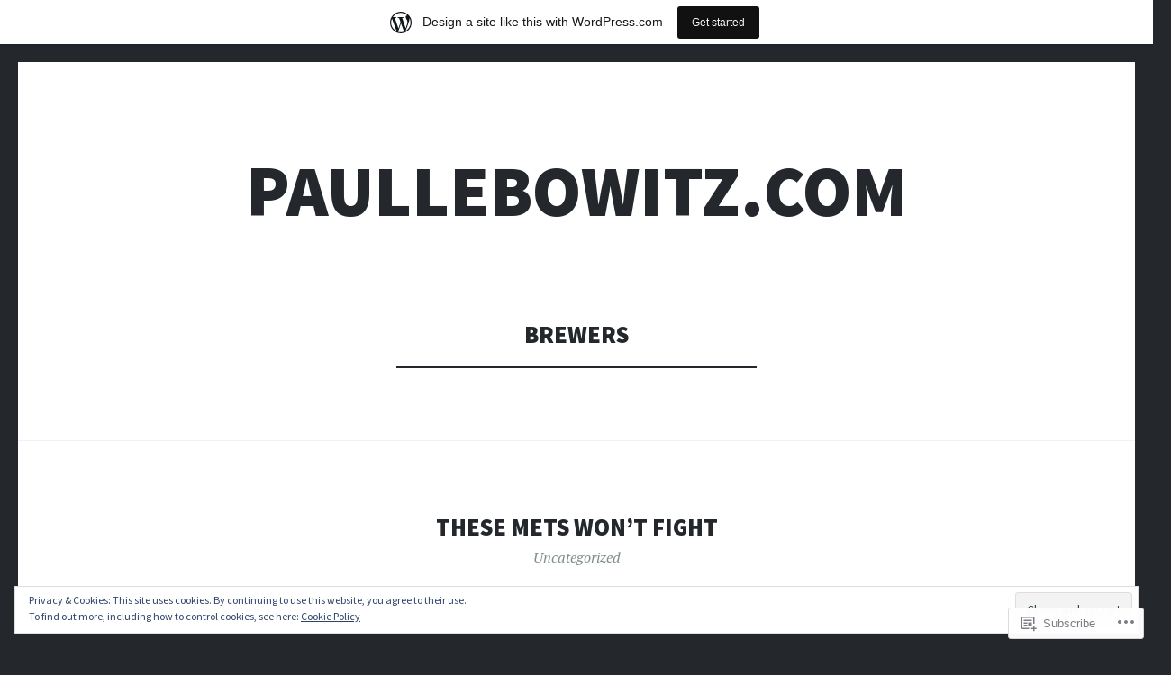

--- FILE ---
content_type: text/html; charset=UTF-8
request_url: https://paullebowitz.wordpress.com/tag/brewers/
body_size: 56811
content:
<!DOCTYPE html>
<html lang="en">
<head>
<meta charset="UTF-8">
<meta name="viewport" content="width=device-width, initial-scale=1">
<link rel="profile" href="http://gmpg.org/xfn/11">
<link rel="pingback" href="https://paullebowitz.wordpress.com/xmlrpc.php">

<title>Brewers &#8211; PAULLEBOWITZ.COM</title>
<meta name='robots' content='max-image-preview:large' />
<link rel='dns-prefetch' href='//s0.wp.com' />
<link rel='dns-prefetch' href='//fonts-api.wp.com' />
<link rel='dns-prefetch' href='//af.pubmine.com' />
<link rel="alternate" type="application/rss+xml" title="PAULLEBOWITZ.COM &raquo; Feed" href="https://paullebowitz.wordpress.com/feed/" />
<link rel="alternate" type="application/rss+xml" title="PAULLEBOWITZ.COM &raquo; Comments Feed" href="https://paullebowitz.wordpress.com/comments/feed/" />
<link rel="alternate" type="application/rss+xml" title="PAULLEBOWITZ.COM &raquo; Brewers Tag Feed" href="https://paullebowitz.wordpress.com/tag/brewers/feed/" />
	<script type="text/javascript">
		/* <![CDATA[ */
		function addLoadEvent(func) {
			var oldonload = window.onload;
			if (typeof window.onload != 'function') {
				window.onload = func;
			} else {
				window.onload = function () {
					oldonload();
					func();
				}
			}
		}
		/* ]]> */
	</script>
	<link crossorigin='anonymous' rel='stylesheet' id='all-css-0-1' href='/_static/??-eJxlje8KwjAMxF/IGodS8YP4LF0XS9b0D0vK2Nu7gcrEL4HL3f0O5mp8yYpZITVTuQXKAjMNAVUA2+qWSGjYzaCYKjtFAdGF8ehFDrAD9FzCF5HcFFEpB9O7Cdbo7+evvFsfUavz8a0hlbKdofG6TPlJmRSN+Kkwf/Sy8R7p3l1tZy+nmz2PL8nCUdI=&cssminify=yes' type='text/css' media='all' />
<style id='wp-emoji-styles-inline-css'>

	img.wp-smiley, img.emoji {
		display: inline !important;
		border: none !important;
		box-shadow: none !important;
		height: 1em !important;
		width: 1em !important;
		margin: 0 0.07em !important;
		vertical-align: -0.1em !important;
		background: none !important;
		padding: 0 !important;
	}
/*# sourceURL=wp-emoji-styles-inline-css */
</style>
<link crossorigin='anonymous' rel='stylesheet' id='all-css-2-1' href='/wp-content/plugins/gutenberg-core/v22.4.0/build/styles/block-library/style.min.css?m=1768935615i&cssminify=yes' type='text/css' media='all' />
<style id='wp-block-library-inline-css'>
.has-text-align-justify {
	text-align:justify;
}
.has-text-align-justify{text-align:justify;}

/*# sourceURL=wp-block-library-inline-css */
</style><style id='wp-block-image-inline-css'>
.wp-block-image>a,.wp-block-image>figure>a{display:inline-block}.wp-block-image img{box-sizing:border-box;height:auto;max-width:100%;vertical-align:bottom}@media not (prefers-reduced-motion){.wp-block-image img.hide{visibility:hidden}.wp-block-image img.show{animation:show-content-image .4s}}.wp-block-image[style*=border-radius] img,.wp-block-image[style*=border-radius]>a{border-radius:inherit}.wp-block-image.has-custom-border img{box-sizing:border-box}.wp-block-image.aligncenter{text-align:center}.wp-block-image.alignfull>a,.wp-block-image.alignwide>a{width:100%}.wp-block-image.alignfull img,.wp-block-image.alignwide img{height:auto;width:100%}.wp-block-image .aligncenter,.wp-block-image .alignleft,.wp-block-image .alignright,.wp-block-image.aligncenter,.wp-block-image.alignleft,.wp-block-image.alignright{display:table}.wp-block-image .aligncenter>figcaption,.wp-block-image .alignleft>figcaption,.wp-block-image .alignright>figcaption,.wp-block-image.aligncenter>figcaption,.wp-block-image.alignleft>figcaption,.wp-block-image.alignright>figcaption{caption-side:bottom;display:table-caption}.wp-block-image .alignleft{float:left;margin:.5em 1em .5em 0}.wp-block-image .alignright{float:right;margin:.5em 0 .5em 1em}.wp-block-image .aligncenter{margin-left:auto;margin-right:auto}.wp-block-image :where(figcaption){margin-bottom:1em;margin-top:.5em}.wp-block-image.is-style-circle-mask img{border-radius:9999px}@supports ((-webkit-mask-image:none) or (mask-image:none)) or (-webkit-mask-image:none){.wp-block-image.is-style-circle-mask img{border-radius:0;-webkit-mask-image:url('data:image/svg+xml;utf8,<svg viewBox="0 0 100 100" xmlns="http://www.w3.org/2000/svg"><circle cx="50" cy="50" r="50"/></svg>');mask-image:url('data:image/svg+xml;utf8,<svg viewBox="0 0 100 100" xmlns="http://www.w3.org/2000/svg"><circle cx="50" cy="50" r="50"/></svg>');mask-mode:alpha;-webkit-mask-position:center;mask-position:center;-webkit-mask-repeat:no-repeat;mask-repeat:no-repeat;-webkit-mask-size:contain;mask-size:contain}}:root :where(.wp-block-image.is-style-rounded img,.wp-block-image .is-style-rounded img){border-radius:9999px}.wp-block-image figure{margin:0}.wp-lightbox-container{display:flex;flex-direction:column;position:relative}.wp-lightbox-container img{cursor:zoom-in}.wp-lightbox-container img:hover+button{opacity:1}.wp-lightbox-container button{align-items:center;backdrop-filter:blur(16px) saturate(180%);background-color:#5a5a5a40;border:none;border-radius:4px;cursor:zoom-in;display:flex;height:20px;justify-content:center;opacity:0;padding:0;position:absolute;right:16px;text-align:center;top:16px;width:20px;z-index:100}@media not (prefers-reduced-motion){.wp-lightbox-container button{transition:opacity .2s ease}}.wp-lightbox-container button:focus-visible{outline:3px auto #5a5a5a40;outline:3px auto -webkit-focus-ring-color;outline-offset:3px}.wp-lightbox-container button:hover{cursor:pointer;opacity:1}.wp-lightbox-container button:focus{opacity:1}.wp-lightbox-container button:focus,.wp-lightbox-container button:hover,.wp-lightbox-container button:not(:hover):not(:active):not(.has-background){background-color:#5a5a5a40;border:none}.wp-lightbox-overlay{box-sizing:border-box;cursor:zoom-out;height:100vh;left:0;overflow:hidden;position:fixed;top:0;visibility:hidden;width:100%;z-index:100000}.wp-lightbox-overlay .close-button{align-items:center;cursor:pointer;display:flex;justify-content:center;min-height:40px;min-width:40px;padding:0;position:absolute;right:calc(env(safe-area-inset-right) + 16px);top:calc(env(safe-area-inset-top) + 16px);z-index:5000000}.wp-lightbox-overlay .close-button:focus,.wp-lightbox-overlay .close-button:hover,.wp-lightbox-overlay .close-button:not(:hover):not(:active):not(.has-background){background:none;border:none}.wp-lightbox-overlay .lightbox-image-container{height:var(--wp--lightbox-container-height);left:50%;overflow:hidden;position:absolute;top:50%;transform:translate(-50%,-50%);transform-origin:top left;width:var(--wp--lightbox-container-width);z-index:9999999999}.wp-lightbox-overlay .wp-block-image{align-items:center;box-sizing:border-box;display:flex;height:100%;justify-content:center;margin:0;position:relative;transform-origin:0 0;width:100%;z-index:3000000}.wp-lightbox-overlay .wp-block-image img{height:var(--wp--lightbox-image-height);min-height:var(--wp--lightbox-image-height);min-width:var(--wp--lightbox-image-width);width:var(--wp--lightbox-image-width)}.wp-lightbox-overlay .wp-block-image figcaption{display:none}.wp-lightbox-overlay button{background:none;border:none}.wp-lightbox-overlay .scrim{background-color:#fff;height:100%;opacity:.9;position:absolute;width:100%;z-index:2000000}.wp-lightbox-overlay.active{visibility:visible}@media not (prefers-reduced-motion){.wp-lightbox-overlay.active{animation:turn-on-visibility .25s both}.wp-lightbox-overlay.active img{animation:turn-on-visibility .35s both}.wp-lightbox-overlay.show-closing-animation:not(.active){animation:turn-off-visibility .35s both}.wp-lightbox-overlay.show-closing-animation:not(.active) img{animation:turn-off-visibility .25s both}.wp-lightbox-overlay.zoom.active{animation:none;opacity:1;visibility:visible}.wp-lightbox-overlay.zoom.active .lightbox-image-container{animation:lightbox-zoom-in .4s}.wp-lightbox-overlay.zoom.active .lightbox-image-container img{animation:none}.wp-lightbox-overlay.zoom.active .scrim{animation:turn-on-visibility .4s forwards}.wp-lightbox-overlay.zoom.show-closing-animation:not(.active){animation:none}.wp-lightbox-overlay.zoom.show-closing-animation:not(.active) .lightbox-image-container{animation:lightbox-zoom-out .4s}.wp-lightbox-overlay.zoom.show-closing-animation:not(.active) .lightbox-image-container img{animation:none}.wp-lightbox-overlay.zoom.show-closing-animation:not(.active) .scrim{animation:turn-off-visibility .4s forwards}}@keyframes show-content-image{0%{visibility:hidden}99%{visibility:hidden}to{visibility:visible}}@keyframes turn-on-visibility{0%{opacity:0}to{opacity:1}}@keyframes turn-off-visibility{0%{opacity:1;visibility:visible}99%{opacity:0;visibility:visible}to{opacity:0;visibility:hidden}}@keyframes lightbox-zoom-in{0%{transform:translate(calc((-100vw + var(--wp--lightbox-scrollbar-width))/2 + var(--wp--lightbox-initial-left-position)),calc(-50vh + var(--wp--lightbox-initial-top-position))) scale(var(--wp--lightbox-scale))}to{transform:translate(-50%,-50%) scale(1)}}@keyframes lightbox-zoom-out{0%{transform:translate(-50%,-50%) scale(1);visibility:visible}99%{visibility:visible}to{transform:translate(calc((-100vw + var(--wp--lightbox-scrollbar-width))/2 + var(--wp--lightbox-initial-left-position)),calc(-50vh + var(--wp--lightbox-initial-top-position))) scale(var(--wp--lightbox-scale));visibility:hidden}}
/*# sourceURL=https://s0.wp.com/wp-content/plugins/gutenberg-core/v22.4.0/build/styles/block-library/image/style.min.css */
</style>
<style id='wp-block-paragraph-inline-css'>
.is-small-text{font-size:.875em}.is-regular-text{font-size:1em}.is-large-text{font-size:2.25em}.is-larger-text{font-size:3em}.has-drop-cap:not(:focus):first-letter{float:left;font-size:8.4em;font-style:normal;font-weight:100;line-height:.68;margin:.05em .1em 0 0;text-transform:uppercase}body.rtl .has-drop-cap:not(:focus):first-letter{float:none;margin-left:.1em}p.has-drop-cap.has-background{overflow:hidden}:root :where(p.has-background){padding:1.25em 2.375em}:where(p.has-text-color:not(.has-link-color)) a{color:inherit}p.has-text-align-left[style*="writing-mode:vertical-lr"],p.has-text-align-right[style*="writing-mode:vertical-rl"]{rotate:180deg}
/*# sourceURL=https://s0.wp.com/wp-content/plugins/gutenberg-core/v22.4.0/build/styles/block-library/paragraph/style.min.css */
</style>
<style id='global-styles-inline-css'>
:root{--wp--preset--aspect-ratio--square: 1;--wp--preset--aspect-ratio--4-3: 4/3;--wp--preset--aspect-ratio--3-4: 3/4;--wp--preset--aspect-ratio--3-2: 3/2;--wp--preset--aspect-ratio--2-3: 2/3;--wp--preset--aspect-ratio--16-9: 16/9;--wp--preset--aspect-ratio--9-16: 9/16;--wp--preset--color--black: #24282d;--wp--preset--color--cyan-bluish-gray: #abb8c3;--wp--preset--color--white: #ffffff;--wp--preset--color--pale-pink: #f78da7;--wp--preset--color--vivid-red: #cf2e2e;--wp--preset--color--luminous-vivid-orange: #ff6900;--wp--preset--color--luminous-vivid-amber: #fcb900;--wp--preset--color--light-green-cyan: #7bdcb5;--wp--preset--color--vivid-green-cyan: #00d084;--wp--preset--color--pale-cyan-blue: #8ed1fc;--wp--preset--color--vivid-cyan-blue: #0693e3;--wp--preset--color--vivid-purple: #9b51e0;--wp--preset--color--dark-gray: #464d4d;--wp--preset--color--medium-gray: #7f8d8c;--wp--preset--color--light-gray: #f1f2f3;--wp--preset--color--red: #e06d5e;--wp--preset--color--dark-red: #b44738;--wp--preset--gradient--vivid-cyan-blue-to-vivid-purple: linear-gradient(135deg,rgb(6,147,227) 0%,rgb(155,81,224) 100%);--wp--preset--gradient--light-green-cyan-to-vivid-green-cyan: linear-gradient(135deg,rgb(122,220,180) 0%,rgb(0,208,130) 100%);--wp--preset--gradient--luminous-vivid-amber-to-luminous-vivid-orange: linear-gradient(135deg,rgb(252,185,0) 0%,rgb(255,105,0) 100%);--wp--preset--gradient--luminous-vivid-orange-to-vivid-red: linear-gradient(135deg,rgb(255,105,0) 0%,rgb(207,46,46) 100%);--wp--preset--gradient--very-light-gray-to-cyan-bluish-gray: linear-gradient(135deg,rgb(238,238,238) 0%,rgb(169,184,195) 100%);--wp--preset--gradient--cool-to-warm-spectrum: linear-gradient(135deg,rgb(74,234,220) 0%,rgb(151,120,209) 20%,rgb(207,42,186) 40%,rgb(238,44,130) 60%,rgb(251,105,98) 80%,rgb(254,248,76) 100%);--wp--preset--gradient--blush-light-purple: linear-gradient(135deg,rgb(255,206,236) 0%,rgb(152,150,240) 100%);--wp--preset--gradient--blush-bordeaux: linear-gradient(135deg,rgb(254,205,165) 0%,rgb(254,45,45) 50%,rgb(107,0,62) 100%);--wp--preset--gradient--luminous-dusk: linear-gradient(135deg,rgb(255,203,112) 0%,rgb(199,81,192) 50%,rgb(65,88,208) 100%);--wp--preset--gradient--pale-ocean: linear-gradient(135deg,rgb(255,245,203) 0%,rgb(182,227,212) 50%,rgb(51,167,181) 100%);--wp--preset--gradient--electric-grass: linear-gradient(135deg,rgb(202,248,128) 0%,rgb(113,206,126) 100%);--wp--preset--gradient--midnight: linear-gradient(135deg,rgb(2,3,129) 0%,rgb(40,116,252) 100%);--wp--preset--font-size--small: 13px;--wp--preset--font-size--medium: 20px;--wp--preset--font-size--large: 36px;--wp--preset--font-size--x-large: 42px;--wp--preset--font-family--albert-sans: 'Albert Sans', sans-serif;--wp--preset--font-family--alegreya: Alegreya, serif;--wp--preset--font-family--arvo: Arvo, serif;--wp--preset--font-family--bodoni-moda: 'Bodoni Moda', serif;--wp--preset--font-family--bricolage-grotesque: 'Bricolage Grotesque', sans-serif;--wp--preset--font-family--cabin: Cabin, sans-serif;--wp--preset--font-family--chivo: Chivo, sans-serif;--wp--preset--font-family--commissioner: Commissioner, sans-serif;--wp--preset--font-family--cormorant: Cormorant, serif;--wp--preset--font-family--courier-prime: 'Courier Prime', monospace;--wp--preset--font-family--crimson-pro: 'Crimson Pro', serif;--wp--preset--font-family--dm-mono: 'DM Mono', monospace;--wp--preset--font-family--dm-sans: 'DM Sans', sans-serif;--wp--preset--font-family--dm-serif-display: 'DM Serif Display', serif;--wp--preset--font-family--domine: Domine, serif;--wp--preset--font-family--eb-garamond: 'EB Garamond', serif;--wp--preset--font-family--epilogue: Epilogue, sans-serif;--wp--preset--font-family--fahkwang: Fahkwang, sans-serif;--wp--preset--font-family--figtree: Figtree, sans-serif;--wp--preset--font-family--fira-sans: 'Fira Sans', sans-serif;--wp--preset--font-family--fjalla-one: 'Fjalla One', sans-serif;--wp--preset--font-family--fraunces: Fraunces, serif;--wp--preset--font-family--gabarito: Gabarito, system-ui;--wp--preset--font-family--ibm-plex-mono: 'IBM Plex Mono', monospace;--wp--preset--font-family--ibm-plex-sans: 'IBM Plex Sans', sans-serif;--wp--preset--font-family--ibarra-real-nova: 'Ibarra Real Nova', serif;--wp--preset--font-family--instrument-serif: 'Instrument Serif', serif;--wp--preset--font-family--inter: Inter, sans-serif;--wp--preset--font-family--josefin-sans: 'Josefin Sans', sans-serif;--wp--preset--font-family--jost: Jost, sans-serif;--wp--preset--font-family--libre-baskerville: 'Libre Baskerville', serif;--wp--preset--font-family--libre-franklin: 'Libre Franklin', sans-serif;--wp--preset--font-family--literata: Literata, serif;--wp--preset--font-family--lora: Lora, serif;--wp--preset--font-family--merriweather: Merriweather, serif;--wp--preset--font-family--montserrat: Montserrat, sans-serif;--wp--preset--font-family--newsreader: Newsreader, serif;--wp--preset--font-family--noto-sans-mono: 'Noto Sans Mono', sans-serif;--wp--preset--font-family--nunito: Nunito, sans-serif;--wp--preset--font-family--open-sans: 'Open Sans', sans-serif;--wp--preset--font-family--overpass: Overpass, sans-serif;--wp--preset--font-family--pt-serif: 'PT Serif', serif;--wp--preset--font-family--petrona: Petrona, serif;--wp--preset--font-family--piazzolla: Piazzolla, serif;--wp--preset--font-family--playfair-display: 'Playfair Display', serif;--wp--preset--font-family--plus-jakarta-sans: 'Plus Jakarta Sans', sans-serif;--wp--preset--font-family--poppins: Poppins, sans-serif;--wp--preset--font-family--raleway: Raleway, sans-serif;--wp--preset--font-family--roboto: Roboto, sans-serif;--wp--preset--font-family--roboto-slab: 'Roboto Slab', serif;--wp--preset--font-family--rubik: Rubik, sans-serif;--wp--preset--font-family--rufina: Rufina, serif;--wp--preset--font-family--sora: Sora, sans-serif;--wp--preset--font-family--source-sans-3: 'Source Sans 3', sans-serif;--wp--preset--font-family--source-serif-4: 'Source Serif 4', serif;--wp--preset--font-family--space-mono: 'Space Mono', monospace;--wp--preset--font-family--syne: Syne, sans-serif;--wp--preset--font-family--texturina: Texturina, serif;--wp--preset--font-family--urbanist: Urbanist, sans-serif;--wp--preset--font-family--work-sans: 'Work Sans', sans-serif;--wp--preset--spacing--20: 0.44rem;--wp--preset--spacing--30: 0.67rem;--wp--preset--spacing--40: 1rem;--wp--preset--spacing--50: 1.5rem;--wp--preset--spacing--60: 2.25rem;--wp--preset--spacing--70: 3.38rem;--wp--preset--spacing--80: 5.06rem;--wp--preset--shadow--natural: 6px 6px 9px rgba(0, 0, 0, 0.2);--wp--preset--shadow--deep: 12px 12px 50px rgba(0, 0, 0, 0.4);--wp--preset--shadow--sharp: 6px 6px 0px rgba(0, 0, 0, 0.2);--wp--preset--shadow--outlined: 6px 6px 0px -3px rgb(255, 255, 255), 6px 6px rgb(0, 0, 0);--wp--preset--shadow--crisp: 6px 6px 0px rgb(0, 0, 0);}:where(body) { margin: 0; }:where(.is-layout-flex){gap: 0.5em;}:where(.is-layout-grid){gap: 0.5em;}body .is-layout-flex{display: flex;}.is-layout-flex{flex-wrap: wrap;align-items: center;}.is-layout-flex > :is(*, div){margin: 0;}body .is-layout-grid{display: grid;}.is-layout-grid > :is(*, div){margin: 0;}body{padding-top: 0px;padding-right: 0px;padding-bottom: 0px;padding-left: 0px;}:root :where(.wp-element-button, .wp-block-button__link){background-color: #32373c;border-width: 0;color: #fff;font-family: inherit;font-size: inherit;font-style: inherit;font-weight: inherit;letter-spacing: inherit;line-height: inherit;padding-top: calc(0.667em + 2px);padding-right: calc(1.333em + 2px);padding-bottom: calc(0.667em + 2px);padding-left: calc(1.333em + 2px);text-decoration: none;text-transform: inherit;}.has-black-color{color: var(--wp--preset--color--black) !important;}.has-cyan-bluish-gray-color{color: var(--wp--preset--color--cyan-bluish-gray) !important;}.has-white-color{color: var(--wp--preset--color--white) !important;}.has-pale-pink-color{color: var(--wp--preset--color--pale-pink) !important;}.has-vivid-red-color{color: var(--wp--preset--color--vivid-red) !important;}.has-luminous-vivid-orange-color{color: var(--wp--preset--color--luminous-vivid-orange) !important;}.has-luminous-vivid-amber-color{color: var(--wp--preset--color--luminous-vivid-amber) !important;}.has-light-green-cyan-color{color: var(--wp--preset--color--light-green-cyan) !important;}.has-vivid-green-cyan-color{color: var(--wp--preset--color--vivid-green-cyan) !important;}.has-pale-cyan-blue-color{color: var(--wp--preset--color--pale-cyan-blue) !important;}.has-vivid-cyan-blue-color{color: var(--wp--preset--color--vivid-cyan-blue) !important;}.has-vivid-purple-color{color: var(--wp--preset--color--vivid-purple) !important;}.has-dark-gray-color{color: var(--wp--preset--color--dark-gray) !important;}.has-medium-gray-color{color: var(--wp--preset--color--medium-gray) !important;}.has-light-gray-color{color: var(--wp--preset--color--light-gray) !important;}.has-red-color{color: var(--wp--preset--color--red) !important;}.has-dark-red-color{color: var(--wp--preset--color--dark-red) !important;}.has-black-background-color{background-color: var(--wp--preset--color--black) !important;}.has-cyan-bluish-gray-background-color{background-color: var(--wp--preset--color--cyan-bluish-gray) !important;}.has-white-background-color{background-color: var(--wp--preset--color--white) !important;}.has-pale-pink-background-color{background-color: var(--wp--preset--color--pale-pink) !important;}.has-vivid-red-background-color{background-color: var(--wp--preset--color--vivid-red) !important;}.has-luminous-vivid-orange-background-color{background-color: var(--wp--preset--color--luminous-vivid-orange) !important;}.has-luminous-vivid-amber-background-color{background-color: var(--wp--preset--color--luminous-vivid-amber) !important;}.has-light-green-cyan-background-color{background-color: var(--wp--preset--color--light-green-cyan) !important;}.has-vivid-green-cyan-background-color{background-color: var(--wp--preset--color--vivid-green-cyan) !important;}.has-pale-cyan-blue-background-color{background-color: var(--wp--preset--color--pale-cyan-blue) !important;}.has-vivid-cyan-blue-background-color{background-color: var(--wp--preset--color--vivid-cyan-blue) !important;}.has-vivid-purple-background-color{background-color: var(--wp--preset--color--vivid-purple) !important;}.has-dark-gray-background-color{background-color: var(--wp--preset--color--dark-gray) !important;}.has-medium-gray-background-color{background-color: var(--wp--preset--color--medium-gray) !important;}.has-light-gray-background-color{background-color: var(--wp--preset--color--light-gray) !important;}.has-red-background-color{background-color: var(--wp--preset--color--red) !important;}.has-dark-red-background-color{background-color: var(--wp--preset--color--dark-red) !important;}.has-black-border-color{border-color: var(--wp--preset--color--black) !important;}.has-cyan-bluish-gray-border-color{border-color: var(--wp--preset--color--cyan-bluish-gray) !important;}.has-white-border-color{border-color: var(--wp--preset--color--white) !important;}.has-pale-pink-border-color{border-color: var(--wp--preset--color--pale-pink) !important;}.has-vivid-red-border-color{border-color: var(--wp--preset--color--vivid-red) !important;}.has-luminous-vivid-orange-border-color{border-color: var(--wp--preset--color--luminous-vivid-orange) !important;}.has-luminous-vivid-amber-border-color{border-color: var(--wp--preset--color--luminous-vivid-amber) !important;}.has-light-green-cyan-border-color{border-color: var(--wp--preset--color--light-green-cyan) !important;}.has-vivid-green-cyan-border-color{border-color: var(--wp--preset--color--vivid-green-cyan) !important;}.has-pale-cyan-blue-border-color{border-color: var(--wp--preset--color--pale-cyan-blue) !important;}.has-vivid-cyan-blue-border-color{border-color: var(--wp--preset--color--vivid-cyan-blue) !important;}.has-vivid-purple-border-color{border-color: var(--wp--preset--color--vivid-purple) !important;}.has-dark-gray-border-color{border-color: var(--wp--preset--color--dark-gray) !important;}.has-medium-gray-border-color{border-color: var(--wp--preset--color--medium-gray) !important;}.has-light-gray-border-color{border-color: var(--wp--preset--color--light-gray) !important;}.has-red-border-color{border-color: var(--wp--preset--color--red) !important;}.has-dark-red-border-color{border-color: var(--wp--preset--color--dark-red) !important;}.has-vivid-cyan-blue-to-vivid-purple-gradient-background{background: var(--wp--preset--gradient--vivid-cyan-blue-to-vivid-purple) !important;}.has-light-green-cyan-to-vivid-green-cyan-gradient-background{background: var(--wp--preset--gradient--light-green-cyan-to-vivid-green-cyan) !important;}.has-luminous-vivid-amber-to-luminous-vivid-orange-gradient-background{background: var(--wp--preset--gradient--luminous-vivid-amber-to-luminous-vivid-orange) !important;}.has-luminous-vivid-orange-to-vivid-red-gradient-background{background: var(--wp--preset--gradient--luminous-vivid-orange-to-vivid-red) !important;}.has-very-light-gray-to-cyan-bluish-gray-gradient-background{background: var(--wp--preset--gradient--very-light-gray-to-cyan-bluish-gray) !important;}.has-cool-to-warm-spectrum-gradient-background{background: var(--wp--preset--gradient--cool-to-warm-spectrum) !important;}.has-blush-light-purple-gradient-background{background: var(--wp--preset--gradient--blush-light-purple) !important;}.has-blush-bordeaux-gradient-background{background: var(--wp--preset--gradient--blush-bordeaux) !important;}.has-luminous-dusk-gradient-background{background: var(--wp--preset--gradient--luminous-dusk) !important;}.has-pale-ocean-gradient-background{background: var(--wp--preset--gradient--pale-ocean) !important;}.has-electric-grass-gradient-background{background: var(--wp--preset--gradient--electric-grass) !important;}.has-midnight-gradient-background{background: var(--wp--preset--gradient--midnight) !important;}.has-small-font-size{font-size: var(--wp--preset--font-size--small) !important;}.has-medium-font-size{font-size: var(--wp--preset--font-size--medium) !important;}.has-large-font-size{font-size: var(--wp--preset--font-size--large) !important;}.has-x-large-font-size{font-size: var(--wp--preset--font-size--x-large) !important;}.has-albert-sans-font-family{font-family: var(--wp--preset--font-family--albert-sans) !important;}.has-alegreya-font-family{font-family: var(--wp--preset--font-family--alegreya) !important;}.has-arvo-font-family{font-family: var(--wp--preset--font-family--arvo) !important;}.has-bodoni-moda-font-family{font-family: var(--wp--preset--font-family--bodoni-moda) !important;}.has-bricolage-grotesque-font-family{font-family: var(--wp--preset--font-family--bricolage-grotesque) !important;}.has-cabin-font-family{font-family: var(--wp--preset--font-family--cabin) !important;}.has-chivo-font-family{font-family: var(--wp--preset--font-family--chivo) !important;}.has-commissioner-font-family{font-family: var(--wp--preset--font-family--commissioner) !important;}.has-cormorant-font-family{font-family: var(--wp--preset--font-family--cormorant) !important;}.has-courier-prime-font-family{font-family: var(--wp--preset--font-family--courier-prime) !important;}.has-crimson-pro-font-family{font-family: var(--wp--preset--font-family--crimson-pro) !important;}.has-dm-mono-font-family{font-family: var(--wp--preset--font-family--dm-mono) !important;}.has-dm-sans-font-family{font-family: var(--wp--preset--font-family--dm-sans) !important;}.has-dm-serif-display-font-family{font-family: var(--wp--preset--font-family--dm-serif-display) !important;}.has-domine-font-family{font-family: var(--wp--preset--font-family--domine) !important;}.has-eb-garamond-font-family{font-family: var(--wp--preset--font-family--eb-garamond) !important;}.has-epilogue-font-family{font-family: var(--wp--preset--font-family--epilogue) !important;}.has-fahkwang-font-family{font-family: var(--wp--preset--font-family--fahkwang) !important;}.has-figtree-font-family{font-family: var(--wp--preset--font-family--figtree) !important;}.has-fira-sans-font-family{font-family: var(--wp--preset--font-family--fira-sans) !important;}.has-fjalla-one-font-family{font-family: var(--wp--preset--font-family--fjalla-one) !important;}.has-fraunces-font-family{font-family: var(--wp--preset--font-family--fraunces) !important;}.has-gabarito-font-family{font-family: var(--wp--preset--font-family--gabarito) !important;}.has-ibm-plex-mono-font-family{font-family: var(--wp--preset--font-family--ibm-plex-mono) !important;}.has-ibm-plex-sans-font-family{font-family: var(--wp--preset--font-family--ibm-plex-sans) !important;}.has-ibarra-real-nova-font-family{font-family: var(--wp--preset--font-family--ibarra-real-nova) !important;}.has-instrument-serif-font-family{font-family: var(--wp--preset--font-family--instrument-serif) !important;}.has-inter-font-family{font-family: var(--wp--preset--font-family--inter) !important;}.has-josefin-sans-font-family{font-family: var(--wp--preset--font-family--josefin-sans) !important;}.has-jost-font-family{font-family: var(--wp--preset--font-family--jost) !important;}.has-libre-baskerville-font-family{font-family: var(--wp--preset--font-family--libre-baskerville) !important;}.has-libre-franklin-font-family{font-family: var(--wp--preset--font-family--libre-franklin) !important;}.has-literata-font-family{font-family: var(--wp--preset--font-family--literata) !important;}.has-lora-font-family{font-family: var(--wp--preset--font-family--lora) !important;}.has-merriweather-font-family{font-family: var(--wp--preset--font-family--merriweather) !important;}.has-montserrat-font-family{font-family: var(--wp--preset--font-family--montserrat) !important;}.has-newsreader-font-family{font-family: var(--wp--preset--font-family--newsreader) !important;}.has-noto-sans-mono-font-family{font-family: var(--wp--preset--font-family--noto-sans-mono) !important;}.has-nunito-font-family{font-family: var(--wp--preset--font-family--nunito) !important;}.has-open-sans-font-family{font-family: var(--wp--preset--font-family--open-sans) !important;}.has-overpass-font-family{font-family: var(--wp--preset--font-family--overpass) !important;}.has-pt-serif-font-family{font-family: var(--wp--preset--font-family--pt-serif) !important;}.has-petrona-font-family{font-family: var(--wp--preset--font-family--petrona) !important;}.has-piazzolla-font-family{font-family: var(--wp--preset--font-family--piazzolla) !important;}.has-playfair-display-font-family{font-family: var(--wp--preset--font-family--playfair-display) !important;}.has-plus-jakarta-sans-font-family{font-family: var(--wp--preset--font-family--plus-jakarta-sans) !important;}.has-poppins-font-family{font-family: var(--wp--preset--font-family--poppins) !important;}.has-raleway-font-family{font-family: var(--wp--preset--font-family--raleway) !important;}.has-roboto-font-family{font-family: var(--wp--preset--font-family--roboto) !important;}.has-roboto-slab-font-family{font-family: var(--wp--preset--font-family--roboto-slab) !important;}.has-rubik-font-family{font-family: var(--wp--preset--font-family--rubik) !important;}.has-rufina-font-family{font-family: var(--wp--preset--font-family--rufina) !important;}.has-sora-font-family{font-family: var(--wp--preset--font-family--sora) !important;}.has-source-sans-3-font-family{font-family: var(--wp--preset--font-family--source-sans-3) !important;}.has-source-serif-4-font-family{font-family: var(--wp--preset--font-family--source-serif-4) !important;}.has-space-mono-font-family{font-family: var(--wp--preset--font-family--space-mono) !important;}.has-syne-font-family{font-family: var(--wp--preset--font-family--syne) !important;}.has-texturina-font-family{font-family: var(--wp--preset--font-family--texturina) !important;}.has-urbanist-font-family{font-family: var(--wp--preset--font-family--urbanist) !important;}.has-work-sans-font-family{font-family: var(--wp--preset--font-family--work-sans) !important;}
/*# sourceURL=global-styles-inline-css */
</style>

<style id='classic-theme-styles-inline-css'>
.wp-block-button__link{background-color:#32373c;border-radius:9999px;box-shadow:none;color:#fff;font-size:1.125em;padding:calc(.667em + 2px) calc(1.333em + 2px);text-decoration:none}.wp-block-file__button{background:#32373c;color:#fff}.wp-block-accordion-heading{margin:0}.wp-block-accordion-heading__toggle{background-color:inherit!important;color:inherit!important}.wp-block-accordion-heading__toggle:not(:focus-visible){outline:none}.wp-block-accordion-heading__toggle:focus,.wp-block-accordion-heading__toggle:hover{background-color:inherit!important;border:none;box-shadow:none;color:inherit;padding:var(--wp--preset--spacing--20,1em) 0;text-decoration:none}.wp-block-accordion-heading__toggle:focus-visible{outline:auto;outline-offset:0}
/*# sourceURL=/wp-content/plugins/gutenberg-core/v22.4.0/build/styles/block-library/classic.min.css */
</style>
<link crossorigin='anonymous' rel='stylesheet' id='all-css-4-1' href='/_static/??-eJx9j90KwjAMRl/INGyKzgvxWdYuzGqzlSZ1+vZ2DH9A2E0IH+d8IThFcOOgNCjGkHs/CLrRhtHdBGtTNaYC8RwDQaK72WHnRT8EiD4DGSeywZ8izvDtSlRyjq3OBFPnWwrEBVvTJt/1pEWX9w5Kj3UlljNgbUwkAmWyzwx6Kbfkz1tijNmiDyGLplYTLk/N8JlP1b6pmm1dHw/XF2/vbF4=&cssminify=yes' type='text/css' media='all' />
<link rel='stylesheet' id='illustratr-source-sans-pro-css' href='https://fonts-api.wp.com/css?family=Source+Sans+Pro%3A400%2C700%2C900%2C400italic%2C700italic%2C900italic&#038;subset=latin%2Clatin-ext' media='all' />
<link rel='stylesheet' id='illustratr-pt-serif-css' href='https://fonts-api.wp.com/css?family=PT+Serif%3A400%2C700%2C400italic%2C700italic&#038;subset=latin%2Clatin-ext' media='all' />
<link rel='stylesheet' id='illustratr-source-code-pro-css' href='https://fonts-api.wp.com/css?family=Source+Code+Pro' media='all' />
<link crossorigin='anonymous' rel='stylesheet' id='all-css-10-1' href='/_static/??-eJyNj8sKAjEMRX/IGhyprsRPkU6JtWPalCbD4N/bERcFRdzdC+fkAUsxnrNiVkizKTSHmAUm1OL8/d0hMWe4xOwhYMYamyHf49aLbKAbqjdMKFDmESLRLFqdVhB9EP7JrmtfvFmK5/RhdWdXHIlDiwEa1dVfUkA2xN5pbE/2xVzJxbqq53TaHa0d7MHuh+kJRoZz9A==&cssminify=yes' type='text/css' media='all' />
<link crossorigin='anonymous' rel='stylesheet' id='print-css-11-1' href='/wp-content/mu-plugins/global-print/global-print.css?m=1465851035i&cssminify=yes' type='text/css' media='print' />
<style id='jetpack-global-styles-frontend-style-inline-css'>
:root { --font-headings: unset; --font-base: unset; --font-headings-default: -apple-system,BlinkMacSystemFont,"Segoe UI",Roboto,Oxygen-Sans,Ubuntu,Cantarell,"Helvetica Neue",sans-serif; --font-base-default: -apple-system,BlinkMacSystemFont,"Segoe UI",Roboto,Oxygen-Sans,Ubuntu,Cantarell,"Helvetica Neue",sans-serif;}
/*# sourceURL=jetpack-global-styles-frontend-style-inline-css */
</style>
<link crossorigin='anonymous' rel='stylesheet' id='all-css-14-1' href='/wp-content/themes/h4/global.css?m=1420737423i&cssminify=yes' type='text/css' media='all' />
<script type="text/javascript" id="wpcom-actionbar-placeholder-js-extra">
/* <![CDATA[ */
var actionbardata = {"siteID":"49943941","postID":"0","siteURL":"https://paullebowitz.wordpress.com","xhrURL":"https://paullebowitz.wordpress.com/wp-admin/admin-ajax.php","nonce":"517de47012","isLoggedIn":"","statusMessage":"","subsEmailDefault":"instantly","proxyScriptUrl":"https://s0.wp.com/wp-content/js/wpcom-proxy-request.js?m=1513050504i&amp;ver=20211021","i18n":{"followedText":"New posts from this site will now appear in your \u003Ca href=\"https://wordpress.com/reader\"\u003EReader\u003C/a\u003E","foldBar":"Collapse this bar","unfoldBar":"Expand this bar","shortLinkCopied":"Shortlink copied to clipboard."}};
//# sourceURL=wpcom-actionbar-placeholder-js-extra
/* ]]> */
</script>
<script type="text/javascript" id="jetpack-mu-wpcom-settings-js-before">
/* <![CDATA[ */
var JETPACK_MU_WPCOM_SETTINGS = {"assetsUrl":"https://s0.wp.com/wp-content/mu-plugins/jetpack-mu-wpcom-plugin/moon/jetpack_vendor/automattic/jetpack-mu-wpcom/src/build/"};
//# sourceURL=jetpack-mu-wpcom-settings-js-before
/* ]]> */
</script>
<script crossorigin='anonymous' type='text/javascript'  src='/_static/??-eJyFjcsOwiAQRX/I6dSa+lgYvwWBEAgMOAPW/n3bqIk7V2dxT87FqYDOVC1VDIIcKxTOr7kLssN186RjM1a2MTya5fmDLnn6K0HyjlW1v/L37R6zgxKb8yQ4ZTbKCOioRN4hnQo+hw1AmcCZwmvilq7709CPh/54voQFmNpFWg=='></script>
<script type="text/javascript" id="rlt-proxy-js-after">
/* <![CDATA[ */
	rltInitialize( {"token":null,"iframeOrigins":["https:\/\/widgets.wp.com"]} );
//# sourceURL=rlt-proxy-js-after
/* ]]> */
</script>
<link rel="EditURI" type="application/rsd+xml" title="RSD" href="https://paullebowitz.wordpress.com/xmlrpc.php?rsd" />
<meta name="generator" content="WordPress.com" />

<!-- Jetpack Open Graph Tags -->
<meta property="og:type" content="website" />
<meta property="og:title" content="Brewers &#8211; PAULLEBOWITZ.COM" />
<meta property="og:url" content="https://paullebowitz.wordpress.com/tag/brewers/" />
<meta property="og:site_name" content="PAULLEBOWITZ.COM" />
<meta property="og:image" content="https://s0.wp.com/i/blank.jpg?m=1383295312i" />
<meta property="og:image:width" content="200" />
<meta property="og:image:height" content="200" />
<meta property="og:image:alt" content="" />
<meta property="og:locale" content="en_US" />
<meta property="fb:app_id" content="249643311490" />
<meta name="twitter:creator" content="@paullebowitzyah" />
<meta name="twitter:site" content="@paullebowitzyah" />

<!-- End Jetpack Open Graph Tags -->
<link rel="shortcut icon" type="image/x-icon" href="https://s0.wp.com/i/favicon.ico?m=1713425267i" sizes="16x16 24x24 32x32 48x48" />
<link rel="icon" type="image/x-icon" href="https://s0.wp.com/i/favicon.ico?m=1713425267i" sizes="16x16 24x24 32x32 48x48" />
<link rel="apple-touch-icon" href="https://s0.wp.com/i/webclip.png?m=1713868326i" />
<link rel='openid.server' href='https://paullebowitz.wordpress.com/?openidserver=1' />
<link rel='openid.delegate' href='https://paullebowitz.wordpress.com/' />
<link rel="search" type="application/opensearchdescription+xml" href="https://paullebowitz.wordpress.com/osd.xml" title="PAULLEBOWITZ.COM" />
<link rel="search" type="application/opensearchdescription+xml" href="https://s1.wp.com/opensearch.xml" title="WordPress.com" />
		<style type="text/css">
			.recentcomments a {
				display: inline !important;
				padding: 0 !important;
				margin: 0 !important;
			}

			table.recentcommentsavatartop img.avatar, table.recentcommentsavatarend img.avatar {
				border: 0px;
				margin: 0;
			}

			table.recentcommentsavatartop a, table.recentcommentsavatarend a {
				border: 0px !important;
				background-color: transparent !important;
			}

			td.recentcommentsavatarend, td.recentcommentsavatartop {
				padding: 0px 0px 1px 0px;
				margin: 0px;
			}

			td.recentcommentstextend {
				border: none !important;
				padding: 0px 0px 2px 10px;
			}

			.rtl td.recentcommentstextend {
				padding: 0px 10px 2px 0px;
			}

			td.recentcommentstexttop {
				border: none;
				padding: 0px 0px 0px 10px;
			}

			.rtl td.recentcommentstexttop {
				padding: 0px 10px 0px 0px;
			}
		</style>
		<meta name="description" content="Posts about Brewers written by Paul Lebowitz" />
<script type="text/javascript">
/* <![CDATA[ */
var wa_client = {}; wa_client.cmd = []; wa_client.config = { 'blog_id': 49943941, 'blog_language': 'en', 'is_wordads': false, 'hosting_type': 0, 'afp_account_id': null, 'afp_host_id': 5038568878849053, 'theme': 'pub/illustratr', '_': { 'title': 'Advertisement', 'privacy_settings': 'Privacy Settings' }, 'formats': [ 'belowpost', 'bottom_sticky', 'sidebar_sticky_right', 'sidebar', 'gutenberg_rectangle', 'gutenberg_leaderboard', 'gutenberg_mobile_leaderboard', 'gutenberg_skyscraper' ] };
/* ]]> */
</script>
		<script type="text/javascript">

			window.doNotSellCallback = function() {

				var linkElements = [
					'a[href="https://wordpress.com/?ref=footer_blog"]',
					'a[href="https://wordpress.com/?ref=footer_website"]',
					'a[href="https://wordpress.com/?ref=vertical_footer"]',
					'a[href^="https://wordpress.com/?ref=footer_segment_"]',
				].join(',');

				var dnsLink = document.createElement( 'a' );
				dnsLink.href = 'https://wordpress.com/advertising-program-optout/';
				dnsLink.classList.add( 'do-not-sell-link' );
				dnsLink.rel = 'nofollow';
				dnsLink.style.marginLeft = '0.5em';
				dnsLink.textContent = 'Do Not Sell or Share My Personal Information';

				var creditLinks = document.querySelectorAll( linkElements );

				if ( 0 === creditLinks.length ) {
					return false;
				}

				Array.prototype.forEach.call( creditLinks, function( el ) {
					el.insertAdjacentElement( 'afterend', dnsLink );
				});

				return true;
			};

		</script>
		<script type="text/javascript">
	window.google_analytics_uacct = "UA-52447-2";
</script>

<script type="text/javascript">
	var _gaq = _gaq || [];
	_gaq.push(['_setAccount', 'UA-52447-2']);
	_gaq.push(['_gat._anonymizeIp']);
	_gaq.push(['_setDomainName', 'wordpress.com']);
	_gaq.push(['_initData']);
	_gaq.push(['_trackPageview']);

	(function() {
		var ga = document.createElement('script'); ga.type = 'text/javascript'; ga.async = true;
		ga.src = ('https:' == document.location.protocol ? 'https://ssl' : 'http://www') + '.google-analytics.com/ga.js';
		(document.getElementsByTagName('head')[0] || document.getElementsByTagName('body')[0]).appendChild(ga);
	})();
</script>
<link crossorigin='anonymous' rel='stylesheet' id='all-css-0-3' href='/_static/??-eJydjdEKwjAMRX/IGqaT+SJ+inRZGN3SpDQtw78Xwe1Rxh7P4XIuLMmhSiEpEKtLXMcgBhOV5HH+MURVgVcQhJ4VZwNbQqJ8RrMT7C9EHSqTAfqs1Yi30SqOBktgGtzomSm//9H34BkfTXe7Xu5t17TTB3k+YIU=&cssminify=yes' type='text/css' media='all' />
</head>

<body class="archive tag tag-brewers tag-737891 wp-embed-responsive wp-theme-pubillustratr customizer-styles-applied body-borders widgets-hidden jetpack-reblog-enabled has-marketing-bar has-marketing-bar-theme-illustratr">
<div id="page" class="hfeed site">

	<header id="masthead" class="site-header" role="banner">
		
		<div class="site-branding">
			<a href="https://paullebowitz.wordpress.com/" class="site-logo-link" rel="home" itemprop="url"></a>			<h1 class="site-title"><a href="https://paullebowitz.wordpress.com/" rel="home">PAULLEBOWITZ.COM</a></h1>
			<h2 class="site-description"></h2>
		</div><!-- .site-branding -->

			</header><!-- #masthead -->

	<div id="content" class="site-content">

	<section id="primary" class="content-area">
		<main id="main" class="site-main" role="main">

		
			<header class="page-header">
				<h1 class="page-title">
					Brewers				</h1>
							</header><!-- .page-header -->

						
				
<article id="post-10725" class="post-10725 post type-post status-publish format-standard hentry category-uncategorized tag-brewers tag-jeff-mcneil tag-mets tag-mlb tag-new-york-mets">

	
	<header class="entry-header">
		<h1 class="entry-title"><a href="https://paullebowitz.wordpress.com/2024/03/31/these-mets-wont-fight/" rel="bookmark">These Mets Won&#8217;t&nbsp;Fight</a></h1>
					<span class="cat-links"><a href="https://paullebowitz.wordpress.com/category/uncategorized/" rel="category tag">Uncategorized</a></span>
		
			</header><!-- .entry-header -->

					<div class="entry-content">
			
<figure class="wp-block-image size-large"><a href="https://paullebowitz.wordpress.com/wp-content/uploads/2024/03/image.png"><img data-attachment-id="10726" data-permalink="https://paullebowitz.wordpress.com/2024/03/31/these-mets-wont-fight/image/" data-orig-file="https://paullebowitz.wordpress.com/wp-content/uploads/2024/03/image.png" data-orig-size="1950,1002" data-comments-opened="1" data-image-meta="{&quot;aperture&quot;:&quot;0&quot;,&quot;credit&quot;:&quot;&quot;,&quot;camera&quot;:&quot;&quot;,&quot;caption&quot;:&quot;&quot;,&quot;created_timestamp&quot;:&quot;0&quot;,&quot;copyright&quot;:&quot;&quot;,&quot;focal_length&quot;:&quot;0&quot;,&quot;iso&quot;:&quot;0&quot;,&quot;shutter_speed&quot;:&quot;0&quot;,&quot;title&quot;:&quot;&quot;,&quot;orientation&quot;:&quot;0&quot;}" data-image-title="image" data-image-description="" data-image-caption="" data-medium-file="https://paullebowitz.wordpress.com/wp-content/uploads/2024/03/image.png?w=300" data-large-file="https://paullebowitz.wordpress.com/wp-content/uploads/2024/03/image.png?w=840" width="1024" height="526" src="https://paullebowitz.wordpress.com/wp-content/uploads/2024/03/image.png?w=1024" alt="" class="wp-image-10726" srcset="https://paullebowitz.wordpress.com/wp-content/uploads/2024/03/image.png?w=1024 1024w, https://paullebowitz.wordpress.com/wp-content/uploads/2024/03/image.png?w=150 150w, https://paullebowitz.wordpress.com/wp-content/uploads/2024/03/image.png?w=300 300w, https://paullebowitz.wordpress.com/wp-content/uploads/2024/03/image.png?w=768 768w, https://paullebowitz.wordpress.com/wp-content/uploads/2024/03/image.png?w=1440 1440w, https://paullebowitz.wordpress.com/wp-content/uploads/2024/03/image.png 1950w" sizes="(max-width: 1024px) 100vw, 1024px" /></a></figure>



<p class="wp-block-paragraph">As I begin this post at precisely 9:55 a.m. on Sunday, March 31, it’s possible – though extraordinarily unlikely given the history – that by the time many of you read it after this afternoon’s Mets-Brewers game scheduled to start at 1:40 p.m., the Mets will finally have stood up for themselves and begun to shed the well-earned reputation as a flaccid laughingstock.</p>



<p class="wp-block-paragraph">In the first two games of the 2024 season, the Mets are already justifying the widespread perception throughout baseball that they can easily be pushed around and will meekly and perfunctorily stand up for themselves without actions to back up their talk. This is not a recent phenomenon.</p>



<p class="wp-block-paragraph"><a rel="nofollow noopener" target="_blank" href="https://www.baseball-reference.com/players/m/mcneije01.shtml?utm_medium=linker&amp;utm_source=paullebowitz.wordpress.com&amp;utm_campaign=2024-03-31_br">Jeff McNeil</a>’s complaint about <a rel="nofollow noopener" target="_blank" href="https://www.baseball-reference.com/players/h/hoskirh01.shtml?utm_medium=linker&amp;utm_source=paullebowitz.wordpress.com&amp;utm_campaign=2024-03-31_br">Rhys Hoskins</a>’s slide was not without merit. The circumstances muddy the waters in determining who’s at fault. Hoskins did slide late and collapsed McNeil’s knee. McNeil seemed to have lost his flow for the attempted double play when he tried to transfer the ball from his glove to hand. The screaming match that followed was indicative of what the Mets have become and why the rest of MLB mocks and humiliates them at every opportunity.&nbsp;</p>



<p class="wp-block-paragraph">Hoskins was perplexed and dismissive of McNeil’s complaints. It was not a <a href="https://www.baseball-reference.com/players/u/utleych01.shtml?utm_medium=linker&amp;utm_source=paullebowitz.wordpress.com&amp;utm_campaign=2024-03-31_br" target="_blank" rel="nofollow noopener">Chase Utley</a> dirty play. For Hoskins, a player who lost his entire 2023 season when he blew out his knee, it&#8217;s highly unlikely he was doing anything but trying to break up the double play. Still, if McNeil was mad enough to fight, then fight. Instead, he shouted and gestured, both benches and bullpens emptied and nothing happened.</p>



<p class="wp-block-paragraph">In the aftermath, the keyboard warriors thundered on X, Facebook and in blog posts as to how the Mets “had” to respond. The ancient &#8220;it&#8217;s time to retire&#8221; scribes retreated to the team&#8217;s glory days as to what this team should do in response. These are the same people who’ve never been in a fight in their lives and are staring into their bathroom mirrors playing “baseball brawl guy.”&nbsp;</p>



<p class="wp-block-paragraph">“Drill Hoskins!”</p>



<p class="wp-block-paragraph">“The Mets need to stand up for themselves!”</p>



<p class="wp-block-paragraph">“Enough of this!”</p>



<p class="wp-block-paragraph"></p>



<p class="wp-block-paragraph">&#8220;Ray Knight would&#8217;ve&#8230;&#8221;</p>



<p class="wp-block-paragraph">And of course, as if it was preordained, the Mets yapping resulted in Hoskins shoving it completely up their asses by going 3 for 4 with a home run, 4 RBI and more emasculating right in their faces. Only late in the game did Mets pitcher <a href="https://www.baseball-reference.com/players/r/ramiryo01.shtml?utm_medium=linker&amp;utm_source=paullebowitz.wordpress.com&amp;utm_campaign=2024-03-31_br" target="_blank" rel="nofollow noopener">Yohan Ramirez</a> throw behind Hoskins sparking more screaming and accusations, but no fisticuffs.&nbsp;</p>



<p class="wp-block-paragraph">Big deal.&nbsp;</p>



<p class="wp-block-paragraph">In the years since the Mets’ late-1980s badassery when anyone who looked at them wrong would wind up on the wrong side of a <a href="https://www.baseball-reference.com/players/k/knighra01.shtml?utm_medium=linker&amp;utm_source=paullebowitz.wordpress.com&amp;utm_campaign=2024-03-31_br" target="_blank" rel="nofollow noopener">Ray Knight</a> punch or a <a href="https://www.baseball-reference.com/players/m/mitchke01.shtml?utm_medium=linker&amp;utm_source=paullebowitz.wordpress.com&amp;utm_campaign=2024-03-31_br" target="_blank" rel="nofollow noopener">Kevin Mitchell</a> chokehold, the organization has desperately tried to get back to that two-fisted “mess with one of us, you mess with all of us” attitude that had them feared and hated throughout baseball. That entire roster was not just filled with gamers who wanted dirt on their uniforms and would do literally anything they needed to do to win, but it was filled with guys who could legitimately fight. In addition to Knight and Mitchell, <a href="https://www.baseball-reference.com/players/s/strawda01.shtml?utm_medium=linker&amp;utm_source=paullebowitz.wordpress.com&amp;utm_campaign=2024-03-31_br" target="_blank" rel="nofollow noopener">Darryl Strawberry</a> was one of baseball’s most intimidating figures. Even mild-mannered types like <a href="https://www.baseball-reference.com/players/t/teufeti01.shtml?utm_medium=linker&amp;utm_source=paullebowitz.wordpress.com&amp;utm_campaign=2024-03-31_br" target="_blank" rel="nofollow noopener">Tim Teufel</a> and <a href="https://www.baseball-reference.com/players/c/cartega01.shtml?utm_medium=linker&amp;utm_source=paullebowitz.wordpress.com&amp;utm_campaign=2024-03-31_br" target="_blank" rel="nofollow noopener">Gary Carter</a> wouldn’t hesitate to drop the gloves when challenged. The first base coach/batting instructor <a href="https://www.baseball-reference.com/players/r/robinbi02.shtml?utm_medium=linker&amp;utm_source=paullebowitz.wordpress.com&amp;utm_campaign=2024-03-31_br" target="_blank" rel="nofollow noopener">Bill Robinson</a> essentially took on the entire Pirates roster and started a brawl after accusing Pirates starter <a href="https://www.baseball-reference.com/players/r/rhoderi01.shtml?utm_medium=linker&amp;utm_source=paullebowitz.wordpress.com&amp;utm_campaign=2024-03-31_br" target="_blank" rel="nofollow noopener">Rick Rhoden</a> of cheating.</p>



<p class="wp-block-paragraph">This filtered down from manager <a href="https://www.baseball-reference.com/players/j/johnsda02.shtml?utm_medium=linker&amp;utm_source=paullebowitz.wordpress.com&amp;utm_campaign=2024-03-31_br" target="_blank" rel="nofollow noopener">Davey Johnson</a>, through the coaches, to the team leaders <a href="https://www.baseball-reference.com/players/h/hernake01.shtml?utm_medium=linker&amp;utm_source=paullebowitz.wordpress.com&amp;utm_campaign=2024-03-31_br" target="_blank" rel="nofollow noopener">Keith Hernandez</a> and Carter down to the last guy on the roster. “We are not your buddy and we want you to hate us because we’re gonna kick your asses on the field. If you got a problem with it, we’ll kick your asses in general.”&nbsp;</p>



<p class="wp-block-paragraph">This team?</p>



<p class="wp-block-paragraph"><a href="https://www.baseball-reference.com/players/a/alonspe01.shtml?utm_medium=linker&amp;utm_source=paullebowitz.wordpress.com&amp;utm_campaign=2024-03-31_br" target="_blank" rel="nofollow noopener">Pete Alonso</a> is built like a truck but the one time the Mets finally fought back after getting drilled and buzzed repeatedly, he got thrown to the ground by Cardinals first base coach <a href="https://www.baseball-reference.com/players/c/clappst01.shtml?utm_medium=linker&amp;utm_source=paullebowitz.wordpress.com&amp;utm_campaign=2024-03-31_br" target="_blank" rel="nofollow noopener">Stubby Clapp</a> who&#8217;s about half the size of Alonso.</p>



<p class="wp-block-paragraph">He got thrown to the ground by a guy named “Stubby.”&nbsp;</p>



<p class="wp-block-paragraph">It’s ironic that the Mets are wearing a memorial patch to the late <a href="https://www.baseball-reference.com/players/h/harrebu01.shtml?utm_medium=linker&amp;utm_source=paullebowitz.wordpress.com&amp;utm_campaign=2024-03-31_br" target="_blank" rel="nofollow noopener">Bud Harrelson</a> when their behavior as a team is diametrically opposed to what Harrelson would have done and did when, in the 1973 National League Championship Series against the Reds, he challenged <a href="https://www.baseball-reference.com/players/r/rosepe01.shtml?utm_medium=linker&amp;utm_source=paullebowitz.wordpress.com&amp;utm_campaign=2024-03-31_br" target="_blank" rel="nofollow noopener">Pete Rose</a> when Rose slid hard into him. Rose outweighed Harrelson by about 35 pounds. A massive and extended brawl ensued with players throwing punches instead of barking at each other, issuing limp threats and making crying gestures.  </p>



<p class="wp-block-paragraph">McNeil railed at Hoskins and…did nothing.</p>



<p class="wp-block-paragraph">The benches and bullpens emptied…and nothing happened.</p>



<p class="wp-block-paragraph">The Mets asked for a review of the slide to see if it should have been called a double play for violating the slide rule…and lost.</p>



<p class="wp-block-paragraph">They then complained to the league.&nbsp;</p>



<p class="wp-block-paragraph">Terrifying.&nbsp;</p>



<p class="wp-block-paragraph">This is not a singular experience. The Mets’ reputation throughout baseball is that they’re soft. They were constantly thrown at in 2022-23 and did next-to-nothing to retaliate or to charge the mound and make clear that it would either stop or there would be consequences.&nbsp;</p>



<p class="wp-block-paragraph">The Braves laugh at them. The entire league ridicules them. And they asked for it. Apart from a few random years under <a href="https://www.baseball-reference.com/players/c/collite99.shtml?utm_medium=linker&amp;utm_source=paullebowitz.wordpress.com&amp;utm_campaign=2024-03-31_br" target="_blank" rel="nofollow noopener">Terry Collins</a> and <a href="https://www.baseball-reference.com/players/g/greenda02.shtml?utm_medium=linker&amp;utm_source=paullebowitz.wordpress.com&amp;utm_campaign=2024-03-31_br" target="_blank" rel="nofollow noopener">Dallas Green</a>, the Mets – particularly during the <a href="https://www.baseball-reference.com/players/v/valenbo02.shtml?utm_medium=linker&amp;utm_source=paullebowitz.wordpress.com&amp;utm_campaign=2024-03-31_br" target="_blank" rel="nofollow noopener">Bobby Valentine</a> years – were known for not showing a willingness to fight when necessary. Former manager <a href="https://www.baseball-reference.com/players/s/showabu99.shtml?utm_medium=linker&amp;utm_source=paullebowitz.wordpress.com&amp;utm_campaign=2024-03-31_br" target="_blank" rel="nofollow noopener">Buck Showalter</a> adheres to old-school values and presumably would not have minded if a player took the initiative and charged the mound during his two years at the helm. <a href="https://www.baseball-reference.com/search/search.fcgi?pid=mendoca01,mendoz005car,mendoca99&amp;search=Carlos+Mendoza&amp;utm_medium=linker&amp;utm_source=paullebowitz.wordpress.com&amp;utm_campaign=2024-03-31_br" target="_blank" rel="nofollow noopener">Carlos Mendoza</a>? His first spring training and start to the year indicate he’s another empty uniform automaton who’s going to do what he’s told by the front office and is unsure of how to respond to these direct challenges to his club’s manhood.&nbsp;</p>



<p class="wp-block-paragraph">Many in the media, the blogosphere and on social media are bellowing from the rooftops that the Mets just need to start a fight. For them, there&#8217;s a lack of understanding as to what built those mid-1980s teams in the first place. For the most part, they were young and reacted emotionally; they grew up together and had a bond that was crafted through the minors and making the innocent climb to championship contention; they were akin to a street gang in a close-knit neighborhood where outsiders were ill-advised to venture wittingly or otherwise.&nbsp;</p>



<p class="wp-block-paragraph">It’s certainly possible that Saturday, March 30<sup>th</sup>&nbsp;was the day the Mets finally decided enough was enough. It’s also possible that aliens will land at Citi Field at 3 p.m. and kidnap Mr. Met to be their new deity.</p>



<p class="wp-block-paragraph">Considering the team’s history, nothing is going to happen. If it does, it will be for show and not as a show of force. Until they bring in people who have that intense competitiveness within them and are willing to stand up for each other, they’ll continue to be the joke they are and teams will repeatedly shove them around with impunity.&nbsp;</p>
					</div><!-- .entry-content -->
			
	
			<footer class="entry-meta">
							<span class="posted-on"><a href="https://paullebowitz.wordpress.com/2024/03/31/these-mets-wont-fight/" rel="bookmark"><time class="entry-date published" datetime="2024-03-31T15:05:47+00:00">March 31, 2024</time><time class="updated" datetime="2024-03-31T15:32:48+00:00">March 31, 2024</time></a></span> <span class="byline"><span class="author vcard"><a class="url fn n" href="https://paullebowitz.wordpress.com/author/princeofny/">Paul Lebowitz</a></span></span>
				
				<span class="tags-links">Tagged <a href="https://paullebowitz.wordpress.com/tag/brewers/" rel="tag">Brewers</a>, <a href="https://paullebowitz.wordpress.com/tag/jeff-mcneil/" rel="tag">Jeff McNeil</a>, <a href="https://paullebowitz.wordpress.com/tag/mets/" rel="tag">Mets</a>, <a href="https://paullebowitz.wordpress.com/tag/mlb/" rel="tag">MLB</a>, <a href="https://paullebowitz.wordpress.com/tag/new-york-mets/" rel="tag">New York Mets</a></span>			
							<span class="comments-link"><a href="https://paullebowitz.wordpress.com/2024/03/31/these-mets-wont-fight/#respond">Leave a comment</a></span>
			
					</footer><!-- .entry-meta -->
	</article><!-- #post-## -->

			
				
<article id="post-9642" class="post-9642 post type-post status-publish format-standard has-post-thumbnail hentry category-mlb tag-a-j-hinch tag-astros tag-blue-jays tag-brewers tag-bud-black tag-dodgers tag-don-mattingly tag-john-gibbons tag-marlins tag-mets tag-mike-redmond tag-padres tag-ron-roenicke tag-terry-collins">

			<div class="entry-thumbnail">
						<a href="https://paullebowitz.wordpress.com/2015/02/14/mlb-managers-starting-2015-on-the-hotseat/">
				<img width="548" height="500" src="https://paullebowitz.wordpress.com/wp-content/uploads/2015/02/548px-budblack1.jpg?w=548&amp;h=500&amp;crop=1" class="attachment-illustratr-featured-image size-illustratr-featured-image wp-post-image" alt="" decoding="async" srcset="https://paullebowitz.wordpress.com/wp-content/uploads/2015/02/548px-budblack1.jpg?w=548&amp;h=500&amp;crop=1 548w, https://paullebowitz.wordpress.com/wp-content/uploads/2015/02/548px-budblack1.jpg?w=150&amp;h=137&amp;crop=1 150w, https://paullebowitz.wordpress.com/wp-content/uploads/2015/02/548px-budblack1.jpg?w=300&amp;h=274&amp;crop=1 300w" sizes="(max-width: 548px) 100vw, 548px" data-attachment-id="9645" data-permalink="https://paullebowitz.wordpress.com/2015/02/14/mlb-managers-starting-2015-on-the-hotseat/548px-budblack1/" data-orig-file="https://paullebowitz.wordpress.com/wp-content/uploads/2015/02/548px-budblack1.jpg" data-orig-size="548,599" data-comments-opened="1" data-image-meta="{&quot;aperture&quot;:&quot;0&quot;,&quot;credit&quot;:&quot;&quot;,&quot;camera&quot;:&quot;&quot;,&quot;caption&quot;:&quot;&quot;,&quot;created_timestamp&quot;:&quot;0&quot;,&quot;copyright&quot;:&quot;&quot;,&quot;focal_length&quot;:&quot;0&quot;,&quot;iso&quot;:&quot;0&quot;,&quot;shutter_speed&quot;:&quot;0&quot;,&quot;title&quot;:&quot;&quot;,&quot;orientation&quot;:&quot;0&quot;}" data-image-title="548px-Budblack1" data-image-description="" data-image-caption="" data-medium-file="https://paullebowitz.wordpress.com/wp-content/uploads/2015/02/548px-budblack1.jpg?w=274" data-large-file="https://paullebowitz.wordpress.com/wp-content/uploads/2015/02/548px-budblack1.jpg?w=548" />			</a>
					</div><!-- .entry-thumbnail -->
	
	<header class="entry-header">
		<h1 class="entry-title"><a href="https://paullebowitz.wordpress.com/2015/02/14/mlb-managers-starting-2015-on-the-hotseat/" rel="bookmark">MLB managers starting 2015 on the&nbsp;hotseat</a></h1>
					<span class="cat-links"><a href="https://paullebowitz.wordpress.com/category/mlb/" rel="category tag">MLB</a></span>
		
			</header><!-- .entry-header -->

					<div class="entry-content">
			<p>It’s never too early to speculate on managers that might be in trouble sooner rather than later. Let’s look at who’s going to open the season on the hotseat.</p>
<p><strong><strong><a href="http://www.baseball-reference.com/players/g/gibbojo02.shtml?utm_campaign=Linker&amp;utm_source=direct&amp;utm_medium=linker-" target="_blank" rel="nofollow">John Gibbons</a></strong> – Toronto Blue Jays</strong></p>
<p>The Blue Jays have a weird contract structure in which Gibbons’s contract rolls over with an option kicking on on January 1st each year, therefore he’s never a lame duck.</p>
<p>Gibbons is a good tactical manager, but he’s never had any notable success. It can’t be said that he hasn’t had the talent in his second go-round as Blue Jays manager either as they’ve spent and brought in big names and All-Stars. Some aspects of the teamwide failure – such as injuries to the likes of <strong><a href="http://www.baseball-reference.com/player_search.cgi?results=johnsjo09,johnso012jos&amp;utm_campaign=Linker&amp;utm_source=direct&amp;utm_medium=linker-" target="_blank" rel="nofollow">Josh Johnson</a></strong> in 2013 – are not his fault. In fact, it’s hard to blame him for the failures of the team. Even with that, someone has to take the fall if the Blue Jays stumble again with the American League East as wide open as it’s been since the mid-1990s.</p>
<p>General manager Alex Anthopoulos has been reluctant to blame Gibbons or anyone else for the team’s struggles since they became aggressive with their spending. After an extended flirtation amid questionable tactics and circumstances with Baltimore Orioles GM Dan Duquette their first choice to replace Paul Beeston as CEO and Beeston remaining as team CEO for 2015, Anthopoulos might be swept up in a housecleaning of the front office and on-field staff if this season is another mediocre one in Toronto. It’s easier to change the front office and manager than it is to clear out veteran players with onerous contracts. If the Blue Jays are faltering early in the season, Anthopoulos will have to take steps to fix it with a new manager.</p>
<p><strong><strong><a href="http://www.baseball-reference.com/players/h/hincha.01.shtml?utm_campaign=Linker&amp;utm_source=direct&amp;utm_medium=linker-" target="_blank" rel="nofollow">A.J. Hinch</a></strong> – Houston Astros</strong></p>
<p>No, Hinch isn’t on the hotseat because the current front office might fire him if the Astros get off to a bad start, but he’s on the hotseat because the front office might be on the hotseat if the Astros get off to a bad start.</p>
<p>Owner Jim Crane has high – you could even say ludicrous – expectations for this season believing they’re going to make a playoff run. He’s shown unwavering support to GM Jeff Luhnow and his blueprint, but the weight of Luhnow’s gaffes are becoming too heavy to ignore. If it’s late August and the Astros are again mired in last place in a very difficult AL West and the young players upon whom they’re banking their collective futures experience the often inevitable struggles young players experience, then the groundswell for wholesale changes will be too much for Crane to ignore. If Crane fires everyone in favor of <strong><a href="http://www.baseball-reference.com/players/r/ryanno01.shtml?utm_campaign=Linker&amp;utm_source=direct&amp;utm_medium=linker-" target="_blank" rel="nofollow">Nolan Ryan</a></strong>, then no one, including the new manager, stat guy darling Hinch, will be safe.</p>
<p><strong><strong><a href="http://www.baseball-reference.com/players/c/collite99.shtml?utm_campaign=Linker&amp;utm_source=direct&amp;utm_medium=linker-" target="_blank" rel="nofollow">Terry Collins</a></strong> – New York Mets</strong></p>
<p>The Mets are expecting to contend this season and Collins is on the last year of his contract. The argument could be made that he’s served his purpose of steering the ship as best he could while the team rebuilt and waited for long-term contracts of useless veterans to expire. It’s not unusual for teams to have a competent, veteran caretaker manager who runs the club through the tough years and then bring in someone else when the front office believes they’re ready to win.</p>
<p>Collins will get the beginning of the season to see if they win under his stewardship. He’s earned that after playing the good soldier and keeping things in line for four years. However, if the team is off to a 9-15 start and there are calls for someone’s head before the season spirals out of control, Collins will be gone.</p>
<p><strong><strong><a href="http://www.baseball-reference.com/players/r/redmomi01.shtml?utm_campaign=Linker&amp;utm_source=direct&amp;utm_medium=linker-" target="_blank" rel="nofollow">Mike Redmond</a></strong> – Miami Marlins</strong></p>
<p>Just looking at owner Jeffrey Loria’s Steinbrennerean history with his managers is enough to say that even a successful manager shouldn’t feel too comfortable with his job status. He’s had seven different managers since he took over the team in 2002 and hired <strong><a href="http://www.baseball-reference.com/players/m/mckeoja99.shtml?utm_campaign=Linker&amp;utm_source=direct&amp;utm_medium=linker-" target="_blank" rel="nofollow">Jack McKeon</a></strong> twice. He fires people for a multitude of reasons and won’t hesitate before doing it again. When his teams have expectations, he’s got an even quicker trigger finger. Some believe that the Marlins are set to be legitimate contenders in 2015 putting Redmond in the position of being the obvious target if they get off to a poor start.</p>
<p>At the end of the 2014 season, Redmond signed an extension through 2017, but so what? Loria is still paying <strong><a href="http://www.baseball-reference.com/players/g/guilloz01.shtml?utm_campaign=Linker&amp;utm_source=direct&amp;utm_medium=linker-" target="_blank" rel="nofollow">Ozzie Guillen</a></strong> for 2015. He’ll fire anyone regardless of contract status. Presumably, he won’t hire the 84-year-old McKeon to replace Redmond, but he’ll find someone to take the job and perhaps fire him at the end of the season too.</p>
<p><strong><strong><a href="http://www.baseball-reference.com/players/r/roeniro01.shtml?utm_campaign=Linker&amp;utm_source=direct&amp;utm_medium=linker-" target="_blank" rel="nofollow">Ron Roenicke</a></strong> – Milwaukee Brewers</strong></p>
<p>The Brewers thought long and hard about it before deciding to bring Roenicke back for the 2015 season. They essentially collapsed over the second half of the 2014 season after a first half in which they were a surprise contender. That the team wasn’t particularly good to begin with and were playing over their heads when they achieved their heights in the first few months doesn’t matter. It’s the perception that the team faltered under Roenicke that could lead to a change. He’s got a contract option for 2016 and with the team set to struggle in 2015, he’ll be the scapegoat. He’s not a particularly good manager to begin with, so whomever they hire won’t have a tough act to follow.</p>
<p><strong><strong><a href="http://www.baseball-reference.com/players/m/mattido01.shtml?utm_campaign=Linker&amp;utm_source=direct&amp;utm_medium=linker-" target="_blank" rel="nofollow">Don Mattingly</a></strong> – Los Angeles Dodgers</strong></p>
<p>It would look pretty stupid for the Dodgers to fire Mattingly after new team president Andrew Friedman ran from the idea of <strong><a href="http://www.baseball-reference.com/players/m/maddojo99.shtml?utm_campaign=Linker&amp;utm_source=direct&amp;utm_medium=linker-" target="_blank" rel="nofollow">Joe Maddon</a></strong> taking over after Maddon opted out of his contract with the Tampa Bay Rays and went to the Chicago Cubs. Mattingly isn’t a particularly good manager, but the Dodgers failings in his tenure haven’t been his fault. They’re altering the way the team is put together and need a manager who will follow the stat-centered template they’re trying to implement. Having trained under <strong><a href="http://www.baseball-reference.com/players/t/torrejo01.shtml?utm_campaign=Linker&amp;utm_source=direct&amp;utm_medium=linker-" target="_blank" rel="nofollow">Joe Torre</a></strong> and played under the likes of <strong><a href="http://www.baseball-reference.com/player_search.cgi?results=martibi02,martibi01&amp;utm_campaign=Linker&amp;utm_source=direct&amp;utm_medium=linker-" target="_blank" rel="nofollow">Billy Martin</a></strong> and <strong><a href="http://www.baseball-reference.com/players/s/showabu99.shtml?utm_campaign=Linker&amp;utm_source=direct&amp;utm_medium=linker-" target="_blank" rel="nofollow">Buck Showalter</a></strong>, it’s hard to see Mattingly willingly and blindly doing whatever the front office says in terms of strategy.</p>
<p>The Dodgers made some odd moves this winter and got worse instead of better. If they get off to a bad start, Mattingly could finally be shown the door for someone who’s more amenable to what Friedman was hired to create.</p>
<p><strong><strong><a href="http://www.baseball-reference.com/player_search.cgi?results=blackbu02,blackbu01&amp;utm_campaign=Linker&amp;utm_source=direct&amp;utm_medium=linker-" target="_blank" rel="nofollow">Bud Black</a></strong> – San Diego Padres</strong></p>
<p>Amid ownership changes, general manager changes and constant flux in the way the ballclub has been constructed, the one constant with the Padres over the past eight years has been manager Bud Black. Black is lauded for his handling of pitchers and running the clubhouse. The media likes him. He’s terrible when it comes to formulating an offensive game plan and this Padres team, reconstructed under new GM A.J. Preller, will be as reliant on its offense as it will be on pitching. He has to actually manage the team this year and his strategies will be imperative to whether the team is an 80 win disappointment or an 86-90 win contender for a playoff spot. That’s not a small thing. Black has overseen two separate late-season collapses in 2007 and 2010 in which mistakes he made were significant influences to the Padres missing the playoffs.</p>
<p>Preller has been aggressive and unrepentant in getting rid of players that were present when he arrived and in whom he had no investment. Black falls into that category. Black is in the final year of his contract and in spite of his likability is hindered by his predecessor, lifelong Padres player and manager <strong><a href="http://www.baseball-reference.com/players/b/bochybr01.shtml?utm_campaign=Linker&amp;utm_source=direct&amp;utm_medium=linker-" target="_blank" rel="nofollow">Bruce Bochy</a></strong>, having won three World Series titles with the rival San Francisco Giants.</p>
<p>He won’t have much time to show that he can run this sort of team and will be fired quickly if he can’t.</p>
<div id="atatags-370373-6975919b844a2">
		<script type="text/javascript">
			__ATA = window.__ATA || {};
			__ATA.cmd = window.__ATA.cmd || [];
			__ATA.cmd.push(function() {
				__ATA.initVideoSlot('atatags-370373-6975919b844a2', {
					sectionId: '370373',
					format: 'inread'
				});
			});
		</script>
	</div>
					</div><!-- .entry-content -->
			
	
			<footer class="entry-meta">
							<span class="posted-on"><a href="https://paullebowitz.wordpress.com/2015/02/14/mlb-managers-starting-2015-on-the-hotseat/" rel="bookmark"><time class="entry-date published" datetime="2015-02-14T19:06:39+00:00">February 14, 2015</time><time class="updated" datetime="2015-02-14T19:13:07+00:00">February 14, 2015</time></a></span> <span class="byline"><span class="author vcard"><a class="url fn n" href="https://paullebowitz.wordpress.com/author/princeofny/">Paul Lebowitz</a></span></span>
				
				<span class="tags-links">Tagged <a href="https://paullebowitz.wordpress.com/tag/a-j-hinch/" rel="tag">A.J. Hinch</a>, <a href="https://paullebowitz.wordpress.com/tag/astros/" rel="tag">Astros</a>, <a href="https://paullebowitz.wordpress.com/tag/blue-jays/" rel="tag">Blue Jays</a>, <a href="https://paullebowitz.wordpress.com/tag/brewers/" rel="tag">Brewers</a>, <a href="https://paullebowitz.wordpress.com/tag/bud-black/" rel="tag">Bud Black</a>, <a href="https://paullebowitz.wordpress.com/tag/dodgers/" rel="tag">Dodgers</a>, <a href="https://paullebowitz.wordpress.com/tag/don-mattingly/" rel="tag">Don Mattingly</a>, <a href="https://paullebowitz.wordpress.com/tag/john-gibbons/" rel="tag">John Gibbons</a>, <a href="https://paullebowitz.wordpress.com/tag/marlins/" rel="tag">Marlins</a>, <a href="https://paullebowitz.wordpress.com/tag/mets/" rel="tag">Mets</a>, <a href="https://paullebowitz.wordpress.com/tag/mike-redmond/" rel="tag">Mike Redmond</a>, <a href="https://paullebowitz.wordpress.com/tag/padres/" rel="tag">Padres</a>, <a href="https://paullebowitz.wordpress.com/tag/ron-roenicke/" rel="tag">Ron Roenicke</a>, <a href="https://paullebowitz.wordpress.com/tag/terry-collins/" rel="tag">Terry Collins</a></span>			
							<span class="comments-link"><a href="https://paullebowitz.wordpress.com/2015/02/14/mlb-managers-starting-2015-on-the-hotseat/#respond">Leave a comment</a></span>
			
					</footer><!-- .entry-meta -->
	</article><!-- #post-## -->

			
				
<article id="post-8181" class="post-8181 post type-post status-publish format-standard hentry category-2013-mlb-predicted-standings category-all-star-game category-award-winners category-ballparks category-cba category-cy-young-award category-draft category-fantasyroto category-free-agents category-games category-hall-of-fame category-history category-management category-media category-milb category-mlb-trade-deadline category-mlb-waiver-trades category-mvp category-paul-lebowitzs-2013-baseball-guide category-peds category-players category-playoffs category-politics category-prospects category-spring-training category-stats category-trade-rumors category-umpires category-world-series tag-2013-mlb-predicted-standings-2 tag-2013-predicted-wild-card-teams tag-al-central-predicted-standings tag-al-east-predicted-standings tag-al-west-predicted-standings tag-angels tag-astros tag-athletics tag-blue-jays tag-braves tag-brewers tag-cardinals tag-cubs tag-diamondbacks tag-dodgers tag-giants tag-indians tag-mariners tag-marlins tag-mets tag-nationals tag-nl-central-predicted-standings tag-nl-east-predicted-standings tag-nl-west-predicted-standings tag-orioles tag-padres tag-paul-lebowitz-2013-predicted-mlb-standings tag-phillies tag-pirates tag-rangers tag-rays tag-red-sox tag-reds tag-rockies tag-royals tag-tigers tag-twins tag-white-sox tag-yankees">

	
	<header class="entry-header">
		<h1 class="entry-title"><a href="https://paullebowitz.wordpress.com/2013/03/31/2013-mlb-predicted-standings/" rel="bookmark">2013 MLB Predicted&nbsp;Standings</a></h1>
					<span class="cat-links"><a href="https://paullebowitz.wordpress.com/category/2013-mlb-predicted-standings/" rel="category tag">2013 MLB Predicted Standings</a>, <a href="https://paullebowitz.wordpress.com/category/all-star-game/" rel="category tag">All Star Game</a>, <a href="https://paullebowitz.wordpress.com/category/award-winners/" rel="category tag">Award Winners</a>, <a href="https://paullebowitz.wordpress.com/category/ballparks/" rel="category tag">Ballparks</a>, <a href="https://paullebowitz.wordpress.com/category/cba/" rel="category tag">CBA</a>, <a href="https://paullebowitz.wordpress.com/category/cy-young-award/" rel="category tag">Cy Young Award</a>, <a href="https://paullebowitz.wordpress.com/category/draft/" rel="category tag">Draft</a>, <a href="https://paullebowitz.wordpress.com/category/fantasyroto/" rel="category tag">Fantasy/Roto</a>, <a href="https://paullebowitz.wordpress.com/category/free-agents/" rel="category tag">Free Agents</a>, <a href="https://paullebowitz.wordpress.com/category/games/" rel="category tag">Games</a>, <a href="https://paullebowitz.wordpress.com/category/hall-of-fame/" rel="category tag">Hall Of Fame</a>, <a href="https://paullebowitz.wordpress.com/category/history/" rel="category tag">History</a>, <a href="https://paullebowitz.wordpress.com/category/management/" rel="category tag">Management</a>, <a href="https://paullebowitz.wordpress.com/category/media/" rel="category tag">Media</a>, <a href="https://paullebowitz.wordpress.com/category/milb/" rel="category tag">MiLB</a>, <a href="https://paullebowitz.wordpress.com/category/mlb-trade-deadline/" rel="category tag">MLB Trade Deadline</a>, <a href="https://paullebowitz.wordpress.com/category/mlb-waiver-trades/" rel="category tag">MLB Waiver Trades</a>, <a href="https://paullebowitz.wordpress.com/category/mvp/" rel="category tag">MVP</a>, <a href="https://paullebowitz.wordpress.com/category/paul-lebowitzs-2013-baseball-guide/" rel="category tag">Paul Lebowitz's 2013 Baseball Guide</a>, <a href="https://paullebowitz.wordpress.com/category/peds/" rel="category tag">PEDs</a>, <a href="https://paullebowitz.wordpress.com/category/players/" rel="category tag">Players</a>, <a href="https://paullebowitz.wordpress.com/category/playoffs/" rel="category tag">Playoffs</a>, <a href="https://paullebowitz.wordpress.com/category/politics/" rel="category tag">Politics</a>, <a href="https://paullebowitz.wordpress.com/category/prospects/" rel="category tag">Prospects</a>, <a href="https://paullebowitz.wordpress.com/category/spring-training/" rel="category tag">Spring Training</a>, <a href="https://paullebowitz.wordpress.com/category/stats/" rel="category tag">Stats</a>, <a href="https://paullebowitz.wordpress.com/category/trade-rumors/" rel="category tag">Trade Rumors</a>, <a href="https://paullebowitz.wordpress.com/category/umpires/" rel="category tag">Umpires</a>, <a href="https://paullebowitz.wordpress.com/category/world-series/" rel="category tag">World Series</a></span>
		
			</header><!-- .entry-header -->

					<div class="entry-content">
			<p>Here are my 2013 predicted standings.<br />
&nbsp;</p>
<table border="1" cellspacing="0" cellpadding="0">
<tbody>
<tr>
<td valign="top"><strong>American League East</strong></td>
<td valign="top"><strong>Wins</strong></td>
<td valign="top"><strong>Losses</strong></td>
<td valign="top"><strong>GB</strong></td>
</tr>
<tr>
<td valign="top">Tampa Bay Rays</td>
<td valign="top">92</td>
<td valign="top">70</td>
<td valign="top">—</td>
</tr>
<tr>
<td valign="top">Toronto Blue Jays*</td>
<td valign="top">88</td>
<td valign="top">74</td>
<td valign="top">4</td>
</tr>
<tr>
<td valign="top">Baltimore Orioles</td>
<td valign="top">83</td>
<td valign="top">79</td>
<td valign="top">9</td>
</tr>
<tr>
<td valign="top">New York Yankees</td>
<td valign="top">81</td>
<td valign="top">81</td>
<td valign="top">11</td>
</tr>
<tr>
<td valign="top">Boston Red Sox</td>
<td valign="top">78</td>
<td valign="top">84</td>
<td valign="top">14</td>
</tr>
</tbody>
</table>
<p>*Denotes Predicted Wild Card Winner</p>
<table border="1" cellspacing="0" cellpadding="0">
<tbody>
<tr>
<td valign="top"><strong>American League Central</strong></td>
<td valign="top"><strong>Wins</strong></td>
<td valign="top"><strong>Losses</strong></td>
<td valign="top"><strong>GB</strong></td>
</tr>
<tr>
<td valign="top">Detroit Tigers</td>
<td valign="top">96</td>
<td valign="top">66</td>
<td valign="top">—</td>
</tr>
<tr>
<td valign="top">Kansas City Royals</td>
<td valign="top">87</td>
<td valign="top">75</td>
<td valign="top">9</td>
</tr>
<tr>
<td valign="top">Cleveland Indians</td>
<td valign="top">77</td>
<td valign="top">85</td>
<td valign="top">19</td>
</tr>
<tr>
<td valign="top">Chicago White Sox</td>
<td valign="top">76</td>
<td valign="top">86</td>
<td valign="top">20</td>
</tr>
<tr>
<td valign="top">Minnesota Twins</td>
<td valign="top">68</td>
<td valign="top">94</td>
<td valign="top">28</td>
</tr>
</tbody>
</table>
<table border="1" cellspacing="0" cellpadding="0">
<tbody>
<tr>
<td valign="top"><strong>American League West</strong></td>
<td valign="top"><strong>Wins</strong></td>
<td valign="top"><strong>Losses</strong></td>
<td valign="top"><strong>GB</strong></td>
</tr>
<tr>
<td valign="top">Texas Rangers</td>
<td valign="top">90</td>
<td valign="top">72</td>
<td valign="top">—</td>
</tr>
<tr>
<td valign="top">Seattle Mariners*</td>
<td valign="top">89</td>
<td valign="top">73</td>
<td valign="top">1</td>
</tr>
<tr>
<td valign="top">Oakland Athletics</td>
<td valign="top">85</td>
<td valign="top">77</td>
<td valign="top">5</td>
</tr>
<tr>
<td valign="top">Los Angeles Angels</td>
<td valign="top">81</td>
<td valign="top">81</td>
<td valign="top">9</td>
</tr>
<tr>
<td valign="top">Houston Astros</td>
<td valign="top">45</td>
<td valign="top">117</td>
<td valign="top">45</td>
</tr>
</tbody>
</table>
<p>*Denotes Predicted Wild Card Winner</p>
<table border="1" cellspacing="0" cellpadding="0">
<tbody>
<tr>
<td valign="top"><strong>National League East</strong></td>
<td valign="top"><strong>Wins</strong></td>
<td valign="top"><strong>Losses</strong></td>
<td valign="top"><strong>GB</strong></td>
</tr>
<tr>
<td valign="top">Washington Nationals</td>
<td valign="top">103</td>
<td valign="top">59</td>
<td valign="top">—</td>
</tr>
<tr>
<td valign="top">Atlanta Braves*</td>
<td valign="top">91</td>
<td valign="top">71</td>
<td valign="top">12</td>
</tr>
<tr>
<td valign="top">Philadelphia Phillies</td>
<td valign="top">79</td>
<td valign="top">83</td>
<td valign="top">24</td>
</tr>
<tr>
<td valign="top">New York Mets</td>
<td valign="top">72</td>
<td valign="top">90</td>
<td valign="top">31</td>
</tr>
<tr>
<td valign="top">Miami Marlins</td>
<td valign="top">68</td>
<td valign="top">94</td>
<td valign="top">35</td>
</tr>
</tbody>
</table>
<p>* Denotes Predicted Wild Card Winner</p>
<p><strong><br />
</strong><strong> </strong></p>
<table border="1" cellspacing="0" cellpadding="0">
<tbody>
<tr>
<td valign="top"><strong>National League Central</strong></td>
<td valign="top"><strong>Wins</strong></td>
<td valign="top"><strong>Losses</strong></td>
<td valign="top"><strong>GB</strong></td>
</tr>
<tr>
<td valign="top">Cincinnati Reds</td>
<td valign="top">91</td>
<td valign="top">71</td>
<td valign="top">—</td>
</tr>
<tr>
<td valign="top">St. Louis Cardinals</td>
<td valign="top">84</td>
<td valign="top">78</td>
<td valign="top">7</td>
</tr>
<tr>
<td valign="top">Pittsburgh Pirates</td>
<td valign="top">81</td>
<td valign="top">81</td>
<td valign="top">10</td>
</tr>
<tr>
<td valign="top">Milwaukee Brewers</td>
<td valign="top">77</td>
<td valign="top">85</td>
<td valign="top">14</td>
</tr>
<tr>
<td valign="top">Chicago Cubs</td>
<td valign="top">66</td>
<td valign="top">96</td>
<td valign="top">25</td>
</tr>
</tbody>
</table>
<table border="1" cellspacing="0" cellpadding="0">
<tbody>
<tr>
<td valign="top"><strong>National League West</strong></td>
<td valign="top"><strong>Wins</strong></td>
<td valign="top"><strong>Losses</strong></td>
<td valign="top"><strong>GB</strong></td>
</tr>
<tr>
<td valign="top">Arizona Diamondbacks</td>
<td valign="top">91</td>
<td valign="top">71</td>
<td valign="top">—</td>
</tr>
<tr>
<td valign="top">San Francisco Giants*</td>
<td valign="top">90</td>
<td valign="top">72</td>
<td valign="top">1</td>
</tr>
<tr>
<td valign="top">Los Angeles Dodgers</td>
<td valign="top">87</td>
<td valign="top">75</td>
<td valign="top">4</td>
</tr>
<tr>
<td valign="top">San Diego Padres</td>
<td valign="top">73</td>
<td valign="top">89</td>
<td valign="top">18</td>
</tr>
<tr>
<td valign="top">Colorado Rockies</td>
<td valign="top">61</td>
<td valign="top">101</td>
<td valign="top">30</td>
</tr>
</tbody>
</table>
<p>*Denotes predicted Wild Card Winner</p>
<p>You can see my post-season predictions <a href="http://paullebowitz.com/blog/?p=8203"><strong><span style="text-decoration:underline;">here</span></strong></a>.</p>
<p>***</p>
<p>My book Paul Lebowitz&#8217;s 2013 Baseball Guide is now on sale on <span style="text-decoration:underline;"><strong><a href="http://www.amazon.com/dp/B00C4VMAD8" target="_blank">Amazon.com</a></strong></span>, <span style="text-decoration:underline;"><strong><a href="http://www.lulu.com/shop/paul-lebowitz/paul-lebowitzs-2013-baseball-guide/ebook/product-20952943.html" target="_blank">Lulu</a></strong></span>, and <span style="text-decoration:underline;"><strong><a href="https://www.smashwords.com/books/view/301867" target="_blank">Smashwords</a></strong></span> with other outlets coming soon. It has predictions, projections, in-depth analysis of all 30 teams and essays about the hottest baseball topics. Check it out.<br />
<img loading="lazy" class="alignleft size-medium wp-image-8201" title="2013 Book Cover 3" alt="" src="https://i0.wp.com/paullebowitz.com/blog/wp-content/uploads/2013/03/2013-Book-Cover-3-231x300.jpg" width="231" height="300" /></p>
</div>
<p><!-- AddThis Button BEGIN --></p>
<div class="addthis_toolbox addthis_default_style "><a class="addthis_button_compact" href="http://www.addthis.com/bookmark.php?v=250&amp;pubid=ra-4d6fab033851b6d6">Share</a><span class="addthis_separator">|</span><a class="addthis_button_preferred_1"></a><a class="addthis_button_preferred_2"></a><br />
<a class="addthis_button_preferred_3"></a><a class="addthis_button_preferred_4"></a></div>
<p>// <!-- AddThis Button END --><!-- Place this tag in your head or just before your close body tag --><!-- Place this tag where you want the +1 button to render --></p>
					</div><!-- .entry-content -->
			
	
			<footer class="entry-meta">
							<span class="posted-on"><a href="https://paullebowitz.wordpress.com/2013/03/31/2013-mlb-predicted-standings/" rel="bookmark"><time class="entry-date published" datetime="2013-03-31T14:30:35+00:00">March 31, 2013</time></a></span> <span class="byline"><span class="author vcard"><a class="url fn n" href="https://paullebowitz.wordpress.com/author/princeofny/">Paul Lebowitz</a></span></span>
				
				<span class="tags-links">Tagged <a href="https://paullebowitz.wordpress.com/tag/2013-mlb-predicted-standings-2/" rel="tag">2013 MLB predicted standings</a>, <a href="https://paullebowitz.wordpress.com/tag/2013-predicted-wild-card-teams/" rel="tag">2013 predicted wild card teams</a>, <a href="https://paullebowitz.wordpress.com/tag/al-central-predicted-standings/" rel="tag">AL Central predicted standings</a>, <a href="https://paullebowitz.wordpress.com/tag/al-east-predicted-standings/" rel="tag">AL East predicted standings</a>, <a href="https://paullebowitz.wordpress.com/tag/al-west-predicted-standings/" rel="tag">AL West predicted standings</a>, <a href="https://paullebowitz.wordpress.com/tag/angels/" rel="tag">Angels</a>, <a href="https://paullebowitz.wordpress.com/tag/astros/" rel="tag">Astros</a>, <a href="https://paullebowitz.wordpress.com/tag/athletics/" rel="tag">Athletics</a>, <a href="https://paullebowitz.wordpress.com/tag/blue-jays/" rel="tag">Blue Jays</a>, <a href="https://paullebowitz.wordpress.com/tag/braves/" rel="tag">Braves</a>, <a href="https://paullebowitz.wordpress.com/tag/brewers/" rel="tag">Brewers</a>, <a href="https://paullebowitz.wordpress.com/tag/cardinals/" rel="tag">Cardinals</a>, <a href="https://paullebowitz.wordpress.com/tag/cubs/" rel="tag">Cubs</a>, <a href="https://paullebowitz.wordpress.com/tag/diamondbacks/" rel="tag">Diamondbacks</a>, <a href="https://paullebowitz.wordpress.com/tag/dodgers/" rel="tag">Dodgers</a>, <a href="https://paullebowitz.wordpress.com/tag/giants/" rel="tag">Giants</a>, <a href="https://paullebowitz.wordpress.com/tag/indians/" rel="tag">Indians</a>, <a href="https://paullebowitz.wordpress.com/tag/mariners/" rel="tag">mariners</a>, <a href="https://paullebowitz.wordpress.com/tag/marlins/" rel="tag">Marlins</a>, <a href="https://paullebowitz.wordpress.com/tag/mets/" rel="tag">Mets</a>, <a href="https://paullebowitz.wordpress.com/tag/nationals/" rel="tag">Nationals</a>, <a href="https://paullebowitz.wordpress.com/tag/nl-central-predicted-standings/" rel="tag">NL Central predicted standings</a>, <a href="https://paullebowitz.wordpress.com/tag/nl-east-predicted-standings/" rel="tag">NL East predicted standings</a>, <a href="https://paullebowitz.wordpress.com/tag/nl-west-predicted-standings/" rel="tag">NL West predicted standings</a>, <a href="https://paullebowitz.wordpress.com/tag/orioles/" rel="tag">Orioles</a>, <a href="https://paullebowitz.wordpress.com/tag/padres/" rel="tag">Padres</a>, <a href="https://paullebowitz.wordpress.com/tag/paul-lebowitz-2013-predicted-mlb-standings/" rel="tag">Paul Lebowitz 2013 predicted MLB standings</a>, <a href="https://paullebowitz.wordpress.com/tag/phillies/" rel="tag">Phillies</a>, <a href="https://paullebowitz.wordpress.com/tag/pirates/" rel="tag">Pirates</a>, <a href="https://paullebowitz.wordpress.com/tag/rangers/" rel="tag">Rangers</a>, <a href="https://paullebowitz.wordpress.com/tag/rays/" rel="tag">Rays</a>, <a href="https://paullebowitz.wordpress.com/tag/red-sox/" rel="tag">Red Sox</a>, <a href="https://paullebowitz.wordpress.com/tag/reds/" rel="tag">Reds</a>, <a href="https://paullebowitz.wordpress.com/tag/rockies/" rel="tag">Rockies</a>, <a href="https://paullebowitz.wordpress.com/tag/royals/" rel="tag">Royals</a>, <a href="https://paullebowitz.wordpress.com/tag/tigers/" rel="tag">Tigers</a>, <a href="https://paullebowitz.wordpress.com/tag/twins/" rel="tag">Twins</a>, <a href="https://paullebowitz.wordpress.com/tag/white-sox/" rel="tag">White Sox</a>, <a href="https://paullebowitz.wordpress.com/tag/yankees/" rel="tag">Yankees</a></span>			
							<span class="comments-link"><a href="https://paullebowitz.wordpress.com/2013/03/31/2013-mlb-predicted-standings/#respond">Leave a comment</a></span>
			
					</footer><!-- .entry-meta -->
	</article><!-- #post-## -->

			
				
<article id="post-8152" class="post-8152 post type-post status-publish format-standard hentry category-ballparks category-cba category-cy-young-award category-draft category-fantasyroto category-free-agents category-games category-history category-management category-media category-milb category-players category-playoffs category-prospects category-spring-training category-stats category-trade-rumors tag-analysis-of-the-lohse-signing tag-brad-lidge tag-brewers tag-cardinals tag-cole-hamels tag-dave-duncan tag-kyle-lohse tag-lohse-flyball-groundball tag-marco-estrada tag-mark-attanasio tag-mike-fiers tag-milwaukee-brewers tag-ron-roenicke tag-scott-boras tag-will-lohse-pitch-as-well-with-the-brewers-as-he-did-with-the-cardinals tag-wily-peralta tag-yadier-molina tag-yovani-gallardo">

	
	<header class="entry-header">
		<h1 class="entry-title"><a href="https://paullebowitz.wordpress.com/2013/03/25/analysis-of-the-kyle-lohse-signing/" rel="bookmark">Analysis of the Kyle Lohse&nbsp;Signing</a></h1>
					<span class="cat-links"><a href="https://paullebowitz.wordpress.com/category/ballparks/" rel="category tag">Ballparks</a>, <a href="https://paullebowitz.wordpress.com/category/cba/" rel="category tag">CBA</a>, <a href="https://paullebowitz.wordpress.com/category/cy-young-award/" rel="category tag">Cy Young Award</a>, <a href="https://paullebowitz.wordpress.com/category/draft/" rel="category tag">Draft</a>, <a href="https://paullebowitz.wordpress.com/category/fantasyroto/" rel="category tag">Fantasy/Roto</a>, <a href="https://paullebowitz.wordpress.com/category/free-agents/" rel="category tag">Free Agents</a>, <a href="https://paullebowitz.wordpress.com/category/games/" rel="category tag">Games</a>, <a href="https://paullebowitz.wordpress.com/category/history/" rel="category tag">History</a>, <a href="https://paullebowitz.wordpress.com/category/management/" rel="category tag">Management</a>, <a href="https://paullebowitz.wordpress.com/category/media/" rel="category tag">Media</a>, <a href="https://paullebowitz.wordpress.com/category/milb/" rel="category tag">MiLB</a>, <a href="https://paullebowitz.wordpress.com/category/players/" rel="category tag">Players</a>, <a href="https://paullebowitz.wordpress.com/category/playoffs/" rel="category tag">Playoffs</a>, <a href="https://paullebowitz.wordpress.com/category/prospects/" rel="category tag">Prospects</a>, <a href="https://paullebowitz.wordpress.com/category/spring-training/" rel="category tag">Spring Training</a>, <a href="https://paullebowitz.wordpress.com/category/stats/" rel="category tag">Stats</a>, <a href="https://paullebowitz.wordpress.com/category/trade-rumors/" rel="category tag">Trade Rumors</a></span>
		
			</header><!-- .entry-header -->

					<div class="entry-content">
			<p>The Brewers have signed <strong><a href="http://www.baseball-reference.com/players/l/lohseky01.shtml?utm_campaign=Linker&amp;utm_source=direct&amp;utm_medium=linker-paullebowitz.com" target="_blank">Kyle  Lohse</a></strong> to a three-year, $33 million contract making <strong><a href="http://www.baseball-reference.com/minors/player.cgi?id=boras-001sco" target="_blank">Scott Boras</a></strong> look like a genius again. In this market, at this late date and with the draft pick compensation attached to Lohse, to somehow convince the Brewers (and probably the Brewers owner Mark Attanasio) that they needed Lohse when they didn’t need Lohse is worthy of a bow.</p>
<p>Let’s look at the signing.</p>
<p><strong>For Lohse</strong></p>
<p>We’ll know soon enough whether Lohse was a creation of the Dr. Frankenstein-like corpse rejuvenation of former Cardinals’ pitching coach <strong><a href="http://www.baseball-reference.com/players/d/duncada01.shtml?utm_campaign=Linker&amp;utm_source=direct&amp;utm_medium=linker-paullebowitz.com" target="_blank">Dave  Duncan</a></strong> or if he has become a different pitcher whose new mentality, mechanics, approach and stuff that can translate the knowledge everywhere. But here are the facts:</p>
<ul>
<li>Lohse gives up more fly balls than ground balls and is going from a home ballpark that allowed 140 homers to a ballpark that allowed 230 homers</li>
<li>The Cardinals’ infield defense was average; the Brewers’ was bad</li>
<li>He’ll be working with a catcher that’s not <strong><a href="http://www.baseball-reference.com/players/m/molinya01.shtml?utm_campaign=Linker&amp;utm_source=direct&amp;utm_medium=linker-paullebowitz.com" target="_blank">Yadier  Molina</a></strong></li>
</ul>
<p>Because Lohse learned to pound the strike zone, trust his catcher and defense, and not worry about the outcome as long as he made his pitches—Duncan trademarks—he reached a level of success with the Cardinals that he never did in any of his prior stops. That he’s leaving the Cardinals isn’t as much of a factor as where he’s going and going to Milwaukee to join a pockmarked team with multiple holes and is floating halfway between a rebuild and clinging to the tendrils of contention, his margin for error is gone and what worked with the Cardinals is unlikely to work with the Brewers.</p>
<p>In short, he can do the exact same things with the Brewers he did with the Cardinals and have drastically different—and worse—results.</p>
<p><strong>For the Brewers</strong></p>
<p>Anything they did was bound to make a gutted starting rotation better. They were beginning the season with <strong><a href="http://www.baseball-reference.com/players/g/gallayo01.shtml?utm_campaign=Linker&amp;utm_source=direct&amp;utm_medium=linker-paullebowitz.com" target="_blank">Yovani  Gallardo</a></strong> at the top of the rotation and a series of question marks behind him. There’s some ability with <strong><a href="http://www.baseball-reference.com/players/p/peralwi01.shtml?utm_campaign=Linker&amp;utm_source=direct&amp;utm_medium=linker-paullebowitz.com" target="_blank">Wily  Peralta</a></strong> and perhaps useful mid-rotation arms with <strong><a href="http://www.baseball-reference.com/players/e/estrama01.shtml?utm_campaign=Linker&amp;utm_source=direct&amp;utm_medium=linker-paullebowitz.com" target="_blank">Marco  Estrada</a></strong> and <strong><a href="http://www.baseball-reference.com/players/f/fiersmi01.shtml?utm_campaign=Linker&amp;utm_source=direct&amp;utm_medium=linker-paullebowitz.com" target="_blank">Mike  Fiers</a></strong>. Their bullpen isn’t particularly good and manager <strong><a href="http://www.baseball-reference.com/players/r/roeniro01.shtml?utm_campaign=Linker&amp;utm_source=direct&amp;utm_medium=linker-paullebowitz.com" target="_blank">Ron  Roenicke</a></strong> hasn’t distinguished himself as a field boss who can inspire overachievement in his players. It’s a bad sign when a pitcher signs with a club a week before the season starts and he’s automatically their number 2. Of course it has to be footnoted <em>why</em> Lohse was sitting out for so long as teams didn’t want to surrender the draft pick compensation, but they were also concerned about what I alluded to earlier: that he’s not going to be as good away from the Cardinals and not worth the money he wanted and, by all rights considering his performance, deserved.</p>
<p><strong>For the National League</strong></p>
<p>Are teams looking at the Brewers and seeing how they can hit thinking, “Whoa!! They got Lohse!!! Watch them!!”?</p>
<p>No.</p>
<p>Lohse is a pitcher who’s a “Yeah, we can use him I guess&#8221; arm, but he’s not a difference-maker for a mediocre team. The Brewers have him for three years when they’re locked in the vacancy of a simultaneous rebuild/contend. History has proven that’s not only very hard to do, but can be destructive when a team surrenders a draft pick (the 17<sup>th</sup> overall) to get the player who: A) won’t help that much; and B) will cost them the draft slot where there can be a very good player available (<strong><a href="http://www.baseball-reference.com/players/l/lidgebr01.shtml?utm_campaign=Linker&amp;utm_source=direct&amp;utm_medium=linker-paullebowitz.com" target="_blank">Brad  Lidge</a></strong> and <strong><a href="http://www.baseball-reference.com/players/h/hamelco01.shtml?utm_campaign=Linker&amp;utm_source=direct&amp;utm_medium=linker-paullebowitz.com" target="_blank">Cole  Hamels</a></strong> were taken at 17).</p>
<p>I wouldn’t have done this and I doubt the Brewers’ baseball people would’ve done it either if they weren’t forced to do so by the owner who’s the latest in a long line of smart men who were sold on a player they didn’t need by the mastermind named Scott Boras.<br />
<!-- AddThis Button BEGIN --></p>
<div class="addthis_toolbox addthis_default_style "><a class="addthis_button_compact" href="http://www.addthis.com/bookmark.php?v=250&amp;pubid=ra-4d6fab033851b6d6">Share</a><span class="addthis_separator">|</span><a class="addthis_button_preferred_1"></a><a class="addthis_button_preferred_2"></a><br />
<a class="addthis_button_preferred_3"></a><a class="addthis_button_preferred_4"></a></div>
<p>// <!-- AddThis Button END --><!-- Place this tag in your head or just before your close body tag --><!-- Place this tag where you want the +1 button to render --></p>
					</div><!-- .entry-content -->
			
	
			<footer class="entry-meta">
							<span class="posted-on"><a href="https://paullebowitz.wordpress.com/2013/03/25/analysis-of-the-kyle-lohse-signing/" rel="bookmark"><time class="entry-date published" datetime="2013-03-25T22:53:38+00:00">March 25, 2013</time></a></span> <span class="byline"><span class="author vcard"><a class="url fn n" href="https://paullebowitz.wordpress.com/author/princeofny/">Paul Lebowitz</a></span></span>
				
				<span class="tags-links">Tagged <a href="https://paullebowitz.wordpress.com/tag/analysis-of-the-lohse-signing/" rel="tag">Analysis of the Lohse signing</a>, <a href="https://paullebowitz.wordpress.com/tag/brad-lidge/" rel="tag">Brad Lidge</a>, <a href="https://paullebowitz.wordpress.com/tag/brewers/" rel="tag">Brewers</a>, <a href="https://paullebowitz.wordpress.com/tag/cardinals/" rel="tag">Cardinals</a>, <a href="https://paullebowitz.wordpress.com/tag/cole-hamels/" rel="tag">Cole Hamels</a>, <a href="https://paullebowitz.wordpress.com/tag/dave-duncan/" rel="tag">Dave Duncan</a>, <a href="https://paullebowitz.wordpress.com/tag/kyle-lohse/" rel="tag">Kyle Lohse</a>, <a href="https://paullebowitz.wordpress.com/tag/lohse-flyball-groundball/" rel="tag">Lohse flyball-groundball</a>, <a href="https://paullebowitz.wordpress.com/tag/marco-estrada/" rel="tag">Marco Estrada</a>, <a href="https://paullebowitz.wordpress.com/tag/mark-attanasio/" rel="tag">Mark Attanasio</a>, <a href="https://paullebowitz.wordpress.com/tag/mike-fiers/" rel="tag">Mike Fiers</a>, <a href="https://paullebowitz.wordpress.com/tag/milwaukee-brewers/" rel="tag">Milwaukee Brewers</a>, <a href="https://paullebowitz.wordpress.com/tag/ron-roenicke/" rel="tag">Ron Roenicke</a>, <a href="https://paullebowitz.wordpress.com/tag/scott-boras/" rel="tag">Scott Boras</a>, <a href="https://paullebowitz.wordpress.com/tag/will-lohse-pitch-as-well-with-the-brewers-as-he-did-with-the-cardinals/" rel="tag">Will Lohse pitch as well with the Brewers as he did with the Cardinals?</a>, <a href="https://paullebowitz.wordpress.com/tag/wily-peralta/" rel="tag">Wily Peralta</a>, <a href="https://paullebowitz.wordpress.com/tag/yadier-molina/" rel="tag">Yadier Molina</a>, <a href="https://paullebowitz.wordpress.com/tag/yovani-gallardo/" rel="tag">Yovani Gallardo</a></span>			
							<span class="comments-link"><a href="https://paullebowitz.wordpress.com/2013/03/25/analysis-of-the-kyle-lohse-signing/#respond">Leave a comment</a></span>
			
					</footer><!-- .entry-meta -->
	</article><!-- #post-## -->

			
				
<article id="post-7691" class="post-7691 post type-post status-publish format-standard has-post-thumbnail hentry category-award-winners category-cy-young-award category-history category-management category-media category-mvp category-peds category-players category-politics category-stats tag-a-rod tag-alex-rodriguez tag-anthony-bosch tag-barry-bonds tag-brewers tag-family-circus tag-jeffy-family-circus-not-me tag-mark-mcgwire tag-miami-ped-clinic tag-milwaukee-brewers tag-new-york-times tag-peds tag-philadelphia-phillies tag-phillies tag-rafael-palmeiro tag-rafael-palmeiro-finger-point tag-raul-ibanez tag-raul-ibanez-ped-accusations-2009 tag-roger-clemens tag-ryan-braun tag-ryan-braun-statements">

	
	<header class="entry-header">
		<h1 class="entry-title"><a href="https://paullebowitz.wordpress.com/2013/02/08/rules-of-denial-for-ped-suspects/" rel="bookmark">Rules Of Denial For PED&nbsp;Suspects</a></h1>
					<span class="cat-links"><a href="https://paullebowitz.wordpress.com/category/award-winners/" rel="category tag">Award Winners</a>, <a href="https://paullebowitz.wordpress.com/category/cy-young-award/" rel="category tag">Cy Young Award</a>, <a href="https://paullebowitz.wordpress.com/category/history/" rel="category tag">History</a>, <a href="https://paullebowitz.wordpress.com/category/management/" rel="category tag">Management</a>, <a href="https://paullebowitz.wordpress.com/category/media/" rel="category tag">Media</a>, <a href="https://paullebowitz.wordpress.com/category/mvp/" rel="category tag">MVP</a>, <a href="https://paullebowitz.wordpress.com/category/peds/" rel="category tag">PEDs</a>, <a href="https://paullebowitz.wordpress.com/category/players/" rel="category tag">Players</a>, <a href="https://paullebowitz.wordpress.com/category/politics/" rel="category tag">Politics</a>, <a href="https://paullebowitz.wordpress.com/category/stats/" rel="category tag">Stats</a></span>
		
			</header><!-- .entry-header -->

					<div class="entry-content">
			<p><a href="http://paullebowitz.com/blog/wp-content/uploads/2013/02/palmeirofingerpoint.jpg"><img loading="lazy" class="alignleft size-full wp-image-7699" title="palmeirofingerpoint" src="https://i0.wp.com/paullebowitz.com/blog/wp-content/uploads/2013/02/palmeirofingerpoint.jpg" alt="" width="255" height="198" /></a></p>
<p>For athletes accused of using performance enhancing drugs, we’ve seen the list of don&#8217;ts in action. They’re repeated over and over again with denials, accusations, shifting of the blame, finger pointing (literally and figuratively), shouting and adamant insistence of innocence that, by and large, turn out to be lies.</p>
<p>Maybe it’s time for some new tactics and advice that, naturally, no one will listen to.</p>
<p><strong>Short and sweet</strong></p>
<p>Did your English teacher ever use this phrase when teaching writing? Did you listen? Probably not. There’s a perception that the longer the response, the more complete it is and with that, the believability rises.</p>
<p>It doesn’t. The more you say, the more traps you set for yourself and the larger number of statements can be fact-checked.</p>
<p><strong><a href="http://www.baseball-reference.com/player_search.cgi?results=braunry02,braunry01&amp;utm_campaign=Linker&amp;utm_source=direct&amp;utm_medium=linker-paullebowitz.com" target="_blank">Ryan  Braun</a></strong> is the latest example of an accused PED user who’s either the unluckiest guy in baseball or is consorting with the wrong people who keep getting him into trouble. When his name came up in connection with Anthony Bosch’s Miami clinic, he released a written statement that was quoted by the New York Times in <span style="text-decoration:underline;"><strong><a href="http://www.nytimes.com/2013/02/06/sports/baseball/report-links-ryan-braun-to-florida-clinic-under-scrutiny-by-baseball.html?_r=0" target="_blank">this piece</a></strong></span>. A clip relevant to Braun is below:</p>
<p><strong><em>Braun issued his own denial on Tuesday night, saying in a written statement that during the course of preparing for the appeal of his positive test last year, “my attorneys, who were previously familiar with Tony Bosch, used him as a consultant.” He said Bosch answered questions for his lawyers about testosterone levels and the possibilities of tampering with urine samples.</em></strong></p>
<p><strong><em>“There was a dispute over compensation for Bosch’s work, which is why my lawyer and I are listed under ‘moneys owed’ and not on any other list,” Braun said. “I have nothing to hide and have never had any other relationship with Bosch. I will fully cooperate with any inquiry into this matter.”</em></strong></p>
<p>Braun has a lot to say when he’s accused. When he tested positive for elevated levels of testosterone in 2011, Braun wasn’t proven “innocent.” He got off on technicality due to the supposedly fractured chain of custody for his urine sample and because the since-fired MLB arbitrator ruled in his favor. Then he held a press conference doubling down on the outrage.</p>
<p>Now his name came up again.</p>
<p>I don’t know what he did or didn’t do, but I do know he needs to refer to his attorneys when something like this crops up and stop yapping so much. The longer the explanation; the more extensive the litany of excuses; the greater number of people you reference as having done X, Y, and Z, the guiltier you probably are.</p>
<p><strong>The more you whine the worse you sound</strong></p>
<p>See Lance Armstrong’s decades of denial and how ridiculous his head shaking, shrugging, feigned disbelief that anyone dare mention him as a PED case and how foolish he looks now to understand why moaning and groaning at the injustice is a waste of time and energy—especially if you’re guilty.</p>
<p>Armstrong, <strong><a href="http://www.baseball-reference.com/players/p/palmera01.shtml?utm_campaign=Linker&amp;utm_source=direct&amp;utm_medium=linker-paullebowitz.com" target="_blank">Rafael  Palmeiro</a></strong>, <strong><a href="http://www.baseball-reference.com/players/c/clemero02.shtml?utm_campaign=Linker&amp;utm_source=direct&amp;utm_medium=linker-paullebowitz.com" target="_blank">Roger  Clemens</a></strong>, <strong><a href="http://www.baseball-reference.com/players/m/mcgwima01.shtml?utm_campaign=Linker&amp;utm_source=direct&amp;utm_medium=linker-paullebowitz.com" target="_blank">Mark  McGwire</a></strong>, <strong><a href="http://www.baseball-reference.com/players/b/bondsba01.shtml?utm_campaign=Linker&amp;utm_source=direct&amp;utm_medium=linker-paullebowitz.com" target="_blank">Barry  Bonds</a></strong> and <strong><a href="http://www.baseball-reference.com/players/r/rodrial01.shtml?utm_campaign=Linker&amp;utm_source=direct&amp;utm_medium=linker-paullebowitz.com" target="_blank">Alex  Rodriguez</a></strong> have all provided flimsy excuses of one degree or another. All got caught. All continued to lie. Palmeiro was the previously alluded to finger-pointer. It still stuns me that people believed that these individuals were clean. Looking at the bulked up bodies and numbers and realizing that there are certain things that the human body simply cannot do naturally is the first signal that something was amiss. But when a person has been catered to for his entire life because of his athletic prowess, his “heroism,” his skills, and winked and nodded at by his bosses, what’s he supposed to do? He’ll lie, make a mess and wait for someone else to clean it up because that’s what’s gone on from the day they were discovered as “different” than the other kids.</p>
<p><strong>If there’s a quirk of statistical performance, you’re going to get accused</strong></p>
<p>The case study of a player whose recent performance was called into question not as an accusation but as a legitimate curiosity as to how it was happening was <strong><a href="http://www.baseball-reference.com/players/i/ibanera01.shtml?utm_campaign=Linker&amp;utm_source=direct&amp;utm_medium=linker-paullebowitz.com" target="_blank">Raul  Ibanez</a></strong> in 2009 during his MVP-caliber first half with the Phillies. Ibanez was enraged that he was mentioned as a possible PED user, but he wasn’t accused. It was reasonable to wonder to how Ibanez could suddenly develop into an upper echelon star at age 37. He never tested positive and his performance took a nosedive after the first half with the Phillies.</p>
<p>Did the National League spent the first four months of the season figuring out his weaknesses and challenging him? Did they latch onto his holes until he became the same good but not great player he always was? Or did he stop using something for fear of getting busted? He never got caught so his record is clean, but given the era and the numbers, was it a wrong to ask? Fellow players think the same things if another player who’d never exhibited certain attributes for his entire career is suddenly hitting 400 ft. home runs with an alarming and unbelievable frequency. Many times they’re right.</p>
<p><strong>Lawyering up doesn’t make one guilty</strong></p>
<p>There’s a common belief that asking for an attorney or referring all questions to legal representation and refusing to comment is a tacit admission of guilt. That’s a myth. If an individual is innocent, there’s no reason to talk and say things that might be perceived as incriminating. If an individual is guilty, the worst thing he can do is what Braun did and yap, yap, yap as if he’s trying to convince everyone that in spite of the frosting dripping down his shirt, he didn’t eat the cake.</p>
<p>Perhaps it quiets the storm down to a certain extent when publicly pronouncing oneself innocent and playing stupid, but if there’s proof of guilt, it’s going to come out eventually and not only will the player be branded a cheat, but he’ll be a liar as well.</p>
<p><strong>“Not me” didn’t work for Jeffy and it won’t work for you</strong></p>
<p>This speaks for itself.</p>
<p><img loading="lazy" class="alignleft size-medium wp-image-7694" title="familycircusnotme" src="https://i0.wp.com/paullebowitz.com/blog/wp-content/uploads/2013/02/familycircusnotme-270x300.jpg" alt="" width="270" height="300" /></p>
<p>Two words are the simplest and &#8220;not me&#8221; ain&#8217;t them. They’re easy to remember but difficult to follow. Even so, players would be wise to heed them:</p>
<p>SHUT……UP!!!!!!!!</p>
<p>It&#8217;s for your own good.<br />
<!-- AddThis Button BEGIN --></p>
<div class="addthis_toolbox addthis_default_style "><a class="addthis_button_compact" href="http://www.addthis.com/bookmark.php?v=250&amp;pubid=ra-4d6fab033851b6d6">Share</a><span class="addthis_separator">|</span><a class="addthis_button_preferred_1"></a><a class="addthis_button_preferred_2"></a><br />
<a class="addthis_button_preferred_3"></a><a class="addthis_button_preferred_4"></a></div>
<p>// <!-- AddThis Button END --><!-- Place this tag in your head or just before your close body tag --><!-- Place this tag where you want the +1 button to render --></p>
					</div><!-- .entry-content -->
			
	
			<footer class="entry-meta">
							<span class="posted-on"><a href="https://paullebowitz.wordpress.com/2013/02/08/rules-of-denial-for-ped-suspects/" rel="bookmark"><time class="entry-date published" datetime="2013-02-08T23:46:38+00:00">February 8, 2013</time></a></span> <span class="byline"><span class="author vcard"><a class="url fn n" href="https://paullebowitz.wordpress.com/author/princeofny/">Paul Lebowitz</a></span></span>
				
				<span class="tags-links">Tagged <a href="https://paullebowitz.wordpress.com/tag/a-rod/" rel="tag">A-Rod</a>, <a href="https://paullebowitz.wordpress.com/tag/alex-rodriguez/" rel="tag">Alex Rodriguez</a>, <a href="https://paullebowitz.wordpress.com/tag/anthony-bosch/" rel="tag">Anthony Bosch</a>, <a href="https://paullebowitz.wordpress.com/tag/barry-bonds/" rel="tag">Barry Bonds</a>, <a href="https://paullebowitz.wordpress.com/tag/brewers/" rel="tag">Brewers</a>, <a href="https://paullebowitz.wordpress.com/tag/family-circus/" rel="tag">Family Circus</a>, <a href="https://paullebowitz.wordpress.com/tag/jeffy-family-circus-not-me/" rel="tag">Jeffy Family Circus not me</a>, <a href="https://paullebowitz.wordpress.com/tag/mark-mcgwire/" rel="tag">Mark McGwire</a>, <a href="https://paullebowitz.wordpress.com/tag/miami-ped-clinic/" rel="tag">Miami PED clinic</a>, <a href="https://paullebowitz.wordpress.com/tag/milwaukee-brewers/" rel="tag">Milwaukee Brewers</a>, <a href="https://paullebowitz.wordpress.com/tag/new-york-times/" rel="tag">New York Times</a>, <a href="https://paullebowitz.wordpress.com/tag/peds/" rel="tag">PEDs</a>, <a href="https://paullebowitz.wordpress.com/tag/philadelphia-phillies/" rel="tag">Philadelphia Phillies</a>, <a href="https://paullebowitz.wordpress.com/tag/phillies/" rel="tag">Phillies</a>, <a href="https://paullebowitz.wordpress.com/tag/rafael-palmeiro/" rel="tag">Rafael Palmeiro</a>, <a href="https://paullebowitz.wordpress.com/tag/rafael-palmeiro-finger-point/" rel="tag">Rafael Palmeiro finger point</a>, <a href="https://paullebowitz.wordpress.com/tag/raul-ibanez/" rel="tag">Raul Ibanez</a>, <a href="https://paullebowitz.wordpress.com/tag/raul-ibanez-ped-accusations-2009/" rel="tag">Raul Ibanez PED accusations 2009</a>, <a href="https://paullebowitz.wordpress.com/tag/roger-clemens/" rel="tag">Roger Clemens</a>, <a href="https://paullebowitz.wordpress.com/tag/ryan-braun/" rel="tag">Ryan Braun</a>, <a href="https://paullebowitz.wordpress.com/tag/ryan-braun-statements/" rel="tag">Ryan Braun statements</a></span>			
							<span class="comments-link"><a href="https://paullebowitz.wordpress.com/2013/02/08/rules-of-denial-for-ped-suspects/#comments">2 Comments</a></span>
			
					</footer><!-- .entry-meta -->
	</article><!-- #post-## -->

			
				
<article id="post-7278" class="post-7278 post type-post status-publish format-standard hentry category-all-star-game category-award-winners category-ballparks category-cba category-cy-young-award category-draft category-fantasyroto category-free-agents category-games category-history category-hot-stove category-management category-media category-milb category-mlb-trade-deadline category-mlb-waiver-trades category-players category-playoffs category-prospects category-spring-training category-stats category-trade-rumors category-world-series tag-adam-laroche tag-adam-lind tag-angels tag-baltimore-orioles tag-blue-jays tag-boston-red-sox tag-brandon-beachy tag-brett-myers tag-brewers tag-brian-cashman tag-cleveland-indians tag-cliff-lee tag-colby-lewis tag-cole-hamels tag-fausto-carmona tag-francisco-liriano tag-indians tag-jason-vargas tag-javier-vazquez tag-javier-vazquez-comeback tag-javier-vazquez-stats tag-javier-vazquez-yankees tag-joe-blanton tag-john-lannan tag-jordan-walden tag-julio-teheran tag-kyle-kendrick tag-los-angeles-angels tag-marlins tag-miami-marlins tag-mike-morse tag-mike-napoli tag-milwaukee-brewers tag-nationals tag-nats tag-new-dimensions-petco-park tag-new-york-yankees tag-orioles tag-padres tag-philadelphia-phillies tag-phillies tag-pirates tag-pittsburgh-pirates tag-randall-delgado tag-rangers tag-rays tag-red-sox tag-ricky-romero tag-roberto-hernandez tag-roy-halladay tag-san-diego-padres tag-tampa-bay-rays tag-terry-francona tag-texas-rangers tag-tommy-hanson tag-tommy-john tag-toronto-blue-jays tag-washington-nationals tag-wbc">

	
	<header class="entry-header">
		<h1 class="entry-title"><a href="https://paullebowitz.wordpress.com/2013/01/02/javier-vazquezs-comeback-and-potential-suitors/" rel="bookmark">Javier Vazquez’s Comeback and Potential&nbsp;Suitors</a></h1>
					<span class="cat-links"><a href="https://paullebowitz.wordpress.com/category/all-star-game/" rel="category tag">All Star Game</a>, <a href="https://paullebowitz.wordpress.com/category/award-winners/" rel="category tag">Award Winners</a>, <a href="https://paullebowitz.wordpress.com/category/ballparks/" rel="category tag">Ballparks</a>, <a href="https://paullebowitz.wordpress.com/category/cba/" rel="category tag">CBA</a>, <a href="https://paullebowitz.wordpress.com/category/cy-young-award/" rel="category tag">Cy Young Award</a>, <a href="https://paullebowitz.wordpress.com/category/draft/" rel="category tag">Draft</a>, <a href="https://paullebowitz.wordpress.com/category/fantasyroto/" rel="category tag">Fantasy/Roto</a>, <a href="https://paullebowitz.wordpress.com/category/free-agents/" rel="category tag">Free Agents</a>, <a href="https://paullebowitz.wordpress.com/category/games/" rel="category tag">Games</a>, <a href="https://paullebowitz.wordpress.com/category/history/" rel="category tag">History</a>, <a href="https://paullebowitz.wordpress.com/category/hot-stove/" rel="category tag">Hot Stove</a>, <a href="https://paullebowitz.wordpress.com/category/management/" rel="category tag">Management</a>, <a href="https://paullebowitz.wordpress.com/category/media/" rel="category tag">Media</a>, <a href="https://paullebowitz.wordpress.com/category/milb/" rel="category tag">MiLB</a>, <a href="https://paullebowitz.wordpress.com/category/mlb-trade-deadline/" rel="category tag">MLB Trade Deadline</a>, <a href="https://paullebowitz.wordpress.com/category/mlb-waiver-trades/" rel="category tag">MLB Waiver Trades</a>, <a href="https://paullebowitz.wordpress.com/category/players/" rel="category tag">Players</a>, <a href="https://paullebowitz.wordpress.com/category/playoffs/" rel="category tag">Playoffs</a>, <a href="https://paullebowitz.wordpress.com/category/prospects/" rel="category tag">Prospects</a>, <a href="https://paullebowitz.wordpress.com/category/spring-training/" rel="category tag">Spring Training</a>, <a href="https://paullebowitz.wordpress.com/category/stats/" rel="category tag">Stats</a>, <a href="https://paullebowitz.wordpress.com/category/trade-rumors/" rel="category tag">Trade Rumors</a>, <a href="https://paullebowitz.wordpress.com/category/world-series/" rel="category tag">World Series</a></span>
		
			</header><!-- .entry-header -->

					<div class="entry-content">
			<p><strong><a target="_blank" href="http://www.baseball-reference.com/players/v/vazquja01.shtml?utm_campaign=Linker&amp;utm_source=direct&amp;utm_medium=linker-paullebowitz.com">Javier  Vazquez</a></strong> surprisingly retired after a solid season for the Marlins in 2011 in which he posted a 13-11 record; a 3.69 ERA; a hits/innings pitched ratio of 178/192 with 50 walks and 178 strikeouts. It must be added that he also had a dreadful start, pitching terribly until mid-June. For the entire second half, he was a different pitcher, one who was in demand as a free agent and chose to “retire” at age 35.</p>
<p>He can still pitch, just not as a Yankee, having failed there twice. I certainly wouldn’t bring him back to the Yankees, nor to Boston or Baltimore, but every other contending or would-be contending club is an option and Vazquez, while not saying he’s definitely returning, will pitch in the World Baseball Classic for Puerto Rico and has <span style="text-decoration:underline;"><strong><a href="http://www.mlbdailydish.com/2012/12/31/3822126/mlb-trade-rumors-javier-vazquez" target="_blank">said he&#8217;s considering a comeback to MLB</a></strong></span>. For a $10 million payday, why not?</p>
<p>So which teams could use Vazquez and meet the criteria as contender?</p>
<p>Let’s take a look.</p>
<p>&#8212;</p>
<p><strong>Toronto Blue Jays</strong></p>
<p>The Blue Jays don’t really <em>need </em>another starter, but I suppose they could trade <strong><a href="http://www.baseball-reference.com/players/r/romerri01.shtml?utm_campaign=Linker&amp;utm_source=direct&amp;utm_medium=linker-paullebowitz.com" target="_blank">Ricky  Romero</a></strong> and attach <strong><a href="http://www.baseball-reference.com/players/l/lindad01.shtml?utm_campaign=Linker&amp;utm_source=direct&amp;utm_medium=linker-paullebowitz.com" target="_blank">Adam  Lind</a></strong> to him to get Lind’s contract off the roster in exchange for a 1B/DH bat and install Vazquez into the spot, but I’d keep Vazquez away from the AL East.</p>
<p><strong>Tampa Bay Rays</strong></p>
<p>Vazquez isn’t coming back for an incentive-laden deal with a low base salary, which is essentially the only method in which the Rays invest in free agents as they did with <strong><a href="http://www.baseball-reference.com/player_search.cgi?results=hernaro01,carmofa01&amp;utm_campaign=Linker&amp;utm_source=direct&amp;utm_medium=linker-paullebowitz.com" target="_blank">Roberto  Hernandez</a></strong> (née Fausto Carmona). Tampa would be a good spot in every aspect, but they can’t pay him.</p>
<p><strong>Cleveland Indians</strong></p>
<p>The Indians <span style="text-decoration:underline;"><strong><a href="http://www.chicagotribune.com/sports/baseball/whitesox/chi-brett-myers-indians-20130101,0,1500487.story" target="_blank">agreed to terms</a></strong></span> with <strong><a href="http://www.baseball-reference.com/players/m/myersbr01.shtml?utm_campaign=Linker&amp;utm_source=direct&amp;utm_medium=linker-paullebowitz.com" target="_blank">Brett  Myers</a></strong> yesterday and are using him as a starter. They’re clearly intent on trying to win within their means under new manager <strong><a href="http://www.baseball-reference.com/players/f/francte01.shtml?utm_campaign=Linker&amp;utm_source=direct&amp;utm_medium=linker-paullebowitz.com" target="_blank">Terry  Francona</a></strong> and Vazquez would fall into the veteran starting pitcher template. Francona’s gentle handling of his players would suit Vazquez.</p>
<p><strong>Los Angeles Angels</strong></p>
<p>Vazquez is better than <strong><a href="http://www.baseball-reference.com/players/b/blantjo01.shtml?utm_campaign=Linker&amp;utm_source=direct&amp;utm_medium=linker-paullebowitz.com" target="_blank">Joe  Blanton</a></strong>, <strong><a href="http://www.baseball-reference.com/players/h/hansoto01.shtml?utm_campaign=Linker&amp;utm_source=direct&amp;utm_medium=linker-paullebowitz.com" target="_blank">Tommy  Hanson</a></strong> and <strong><a href="http://www.baseball-reference.com/players/v/vargaja01.shtml?utm_campaign=Linker&amp;utm_source=direct&amp;utm_medium=linker-paullebowitz.com" target="_blank">Jason  Vargas</a></strong>, but again, teams didn’t know Vazquez was available. The Angels don’t have any room for him now.</p>
<p><strong>Texas Rangers</strong></p>
<p>His penchant for allowing home runs is a concern in Texas, but their infield defense would also help him greatly. They’re a contender, would prefer a pitcher on a short-term contract and have had success with pitchers like <strong><a href="http://www.baseball-reference.com/players/l/lewisco01.shtml?utm_campaign=Linker&amp;utm_source=direct&amp;utm_medium=linker-paullebowitz.com" target="_blank">Colby  Lewis</a></strong> who’ve left for Japan and came back to MLB making Vazquez&#8217;s departure and return a non-issue.</p>
<p>The Rangers are a definite possibility.</p>
<p><strong>Washington Nationals</strong></p>
<p>The Nationals are waiting out <strong><a href="http://www.baseball-reference.com/players/l/larocad01.shtml?utm_campaign=Linker&amp;utm_source=direct&amp;utm_medium=linker-paullebowitz.com" target="_blank">Adam  LaRoche</a></strong> and his free agency tour. In a free agency family tree sort of situation, LaRoche might go to the Red Sox if their contract snag with <strong><a href="http://www.baseball-reference.com/players/n/napolmi01.shtml?utm_campaign=Linker&amp;utm_source=direct&amp;utm_medium=linker-paullebowitz.com" target="_blank">Mike  Napoli</a></strong> isn’t ironed out and the deal comes undone. If that’s the case, the Nats won’t be able to trade <strong><a href="http://www.baseball-reference.com/players/m/morsemi01.shtml?utm_campaign=Linker&amp;utm_source=direct&amp;utm_medium=linker-paullebowitz.com" target="_blank">Mike  Morse</a></strong>. If they can trade Morse, they can move him for a starting pitcher. Or they can sign Vazquez and worry about the other stuff later.</p>
<p>Vazquez spent the first six years of his career with the Nats organization when they were in Montreal. He’s a perfect fit back in the NL East where he had his best years and pitching for a legitimate World Series contender in Washington.</p>
<p><strong>Atlanta Braves</strong></p>
<p>The Braves have enough starting pitching, so much so that they traded Hanson to the Angels for <strong><a href="http://www.baseball-reference.com/players/w/waldejo01.shtml?utm_campaign=Linker&amp;utm_source=direct&amp;utm_medium=linker-paullebowitz.com" target="_blank">Jordan  Walden</a></strong>. But <strong><a href="http://www.baseball-reference.com/players/b/beachbr01.shtml?utm_campaign=Linker&amp;utm_source=direct&amp;utm_medium=linker-paullebowitz.com" target="_blank">Brandon  Beachy</a></strong> is returning from <strong><a href="http://www.baseball-reference.com/players/j/johnto01.shtml?utm_campaign=Linker&amp;utm_source=direct&amp;utm_medium=linker-paullebowitz.com" target="_blank">Tommy  John</a></strong> surgery and <strong><a href="http://www.baseball-reference.com/players/t/teherju01.shtml?utm_campaign=Linker&amp;utm_source=direct&amp;utm_medium=linker-paullebowitz.com" target="_blank">Julio  Teheran</a></strong> and <strong><a href="http://www.baseball-reference.com/players/d/delgara01.shtml?utm_campaign=Linker&amp;utm_source=direct&amp;utm_medium=linker-paullebowitz.com" target="_blank">Randall  Delgado</a></strong> are kids, so there’s a spot for a veteran like Vazquez if they want him. Vazquez had the year of his life with the Braves in 2009, won 15 games (he should have won 22) and finished 4<sup>th</sup> in the NL <strong><a href="http://www.baseball-reference.com/players/y/youngcy01.shtml?utm_campaign=Linker&amp;utm_source=direct&amp;utm_medium=linker-paullebowitz.com" target="_blank">Cy  Young</a></strong> voting. It’s doubtful they’d do it, but it&#8217;s logical.</p>
<p><strong>Philadelphia Phillies</strong></p>
<p>Vazquez is better than <strong><a href="http://www.baseball-reference.com/players/l/lannajo01.shtml?utm_campaign=Linker&amp;utm_source=direct&amp;utm_medium=linker-paullebowitz.com" target="_blank">John  Lannan</a></strong> and <strong><a href="http://www.baseball-reference.com/players/k/kendrky01.shtml?utm_campaign=Linker&amp;utm_source=direct&amp;utm_medium=linker-paullebowitz.com" target="_blank">Kyle  Kendrick</a></strong>—the two pitchers at the back of the Phillies rotation and gigantic steps down from the top three of <strong><a href="http://www.baseball-reference.com/players/h/hallaro01.shtml?utm_campaign=Linker&amp;utm_source=direct&amp;utm_medium=linker-paullebowitz.com" target="_blank">Roy  Halladay</a></strong>, <strong><a href="http://www.baseball-reference.com/player_search.cgi?results=leecl02,leecl01&amp;utm_campaign=Linker&amp;utm_source=direct&amp;utm_medium=linker-paullebowitz.com" target="_blank">Cliff  Lee</a></strong> and <strong><a href="http://www.baseball-reference.com/players/h/hamelco01.shtml?utm_campaign=Linker&amp;utm_source=direct&amp;utm_medium=linker-paullebowitz.com" target="_blank">Cole  Hamels</a></strong>—but the home run ball would be an issue for Vazquez and the Phillies offense and defense aren’t what they once were to account for Vazquez’s faults. He’d surrender a ton of homers in Philadelphia. He’s probably ill-suited mentally to the fans of Philadelphia booing him if he pitches 6 no-hit innings and then gives up a run in the seventh with the team leading 10-1.</p>
<p><strong>Milwaukee Brewers</strong></p>
<p>They desperately need starting pitching and have money to spend, but I’m not sure they’re contenders even though they can hit.</p>
<p><strong>Pittsburgh Pirates</strong></p>
<p>They just spent a large portion of available funds on <strong><a href="http://www.baseball-reference.com/players/l/liriafr01.shtml?utm_campaign=Linker&amp;utm_source=direct&amp;utm_medium=linker-paullebowitz.com" target="_blank">Francisco  Liriano</a></strong>. But they might be able to swing Vazquez. They’re intriguing for Vazquez and vice versa. The Pirates are a NL Central club with a big ballpark and enough young talent to be taken seriously as a contender, so perhaps they can work something out with Vazquez if they clear some money elsewhere.</p>
<p><strong>San Diego Padres</strong></p>
<p>The Padres don&#8217;t have a ton of money to toss around nor status as a winter contender, but they could surprise in 2013 with their onrushing young talent. They also <span style="text-decoration:underline;"><strong><a href="http://www.nctimes.com/blogsnew/sports/padres/padres-change-dimensions-at-petco-park/article_aff70b0b-81e8-5062-8f91-836976c72ea8.html" target="_blank">brought the fences in and lowered the walls at Petco Park</a></strong></span>, which would affect a homer-prone pitcher like Vazquez.</p>
<p>They could jump in on him in a surprise move.</p>
<p>&#8212;</p>
<p>Vazquez didn’t plan this very well if he wanted to start a bidding war. He realistically could’ve guaranteed himself $12 million if he’d made his services available at the conclusion of the 2012 season and seen the bidding go up with a 1-year deal plus an option with the requisite buyout. He could’ve made $15 million if he’d played it right.</p>
<p>All things considered, Vazquez and the Nationals are destined to wind up together. That’s if he decides to pitch; and if the Nats don’t trade Morse; and Yankees GM Brian Cashman doesn’t try to prove himself “right” by going after Vazquez again for the Yankees.<br />
<!-- AddThis Button BEGIN --></p>
<div class="addthis_toolbox addthis_default_style "><a class="addthis_button_compact" href="http://www.addthis.com/bookmark.php?v=250&amp;pubid=ra-4d6fab033851b6d6">Share</a><span class="addthis_separator">|</span><a class="addthis_button_preferred_1"></a><a class="addthis_button_preferred_2"></a><br />
<a class="addthis_button_preferred_3"></a><a class="addthis_button_preferred_4"></a></div>
<p>// <!-- AddThis Button END --><!-- Place this tag in your head or just before your close body tag --><!-- Place this tag where you want the +1 button to render --></p>
					</div><!-- .entry-content -->
			
	
			<footer class="entry-meta">
							<span class="posted-on"><a href="https://paullebowitz.wordpress.com/2013/01/02/javier-vazquezs-comeback-and-potential-suitors/" rel="bookmark"><time class="entry-date published" datetime="2013-01-02T12:12:52+00:00">January 2, 2013</time></a></span> <span class="byline"><span class="author vcard"><a class="url fn n" href="https://paullebowitz.wordpress.com/author/princeofny/">Paul Lebowitz</a></span></span>
				
				<span class="tags-links">Tagged <a href="https://paullebowitz.wordpress.com/tag/adam-laroche/" rel="tag">Adam LaRoche</a>, <a href="https://paullebowitz.wordpress.com/tag/adam-lind/" rel="tag">Adam Lind</a>, <a href="https://paullebowitz.wordpress.com/tag/angels/" rel="tag">Angels</a>, <a href="https://paullebowitz.wordpress.com/tag/baltimore-orioles/" rel="tag">Baltimore Orioles</a>, <a href="https://paullebowitz.wordpress.com/tag/blue-jays/" rel="tag">Blue Jays</a>, <a href="https://paullebowitz.wordpress.com/tag/boston-red-sox/" rel="tag">Boston Red Sox</a>, <a href="https://paullebowitz.wordpress.com/tag/brandon-beachy/" rel="tag">Brandon Beachy</a>, <a href="https://paullebowitz.wordpress.com/tag/brett-myers/" rel="tag">Brett Myers</a>, <a href="https://paullebowitz.wordpress.com/tag/brewers/" rel="tag">Brewers</a>, <a href="https://paullebowitz.wordpress.com/tag/brian-cashman/" rel="tag">Brian Cashman</a>, <a href="https://paullebowitz.wordpress.com/tag/cleveland-indians/" rel="tag">Cleveland Indians</a>, <a href="https://paullebowitz.wordpress.com/tag/cliff-lee/" rel="tag">Cliff Lee</a>, <a href="https://paullebowitz.wordpress.com/tag/colby-lewis/" rel="tag">Colby Lewis</a>, <a href="https://paullebowitz.wordpress.com/tag/cole-hamels/" rel="tag">Cole Hamels</a>, <a href="https://paullebowitz.wordpress.com/tag/fausto-carmona/" rel="tag">Fausto Carmona</a>, <a href="https://paullebowitz.wordpress.com/tag/francisco-liriano/" rel="tag">Francisco Liriano</a>, <a href="https://paullebowitz.wordpress.com/tag/indians/" rel="tag">Indians</a>, <a href="https://paullebowitz.wordpress.com/tag/jason-vargas/" rel="tag">Jason Vargas</a>, <a href="https://paullebowitz.wordpress.com/tag/javier-vazquez/" rel="tag">Javier Vazquez</a>, <a href="https://paullebowitz.wordpress.com/tag/javier-vazquez-comeback/" rel="tag">Javier Vazquez comeback</a>, <a href="https://paullebowitz.wordpress.com/tag/javier-vazquez-stats/" rel="tag">Javier Vazquez stats</a>, <a href="https://paullebowitz.wordpress.com/tag/javier-vazquez-yankees/" rel="tag">Javier Vazquez Yankees</a>, <a href="https://paullebowitz.wordpress.com/tag/joe-blanton/" rel="tag">Joe Blanton</a>, <a href="https://paullebowitz.wordpress.com/tag/john-lannan/" rel="tag">John Lannan</a>, <a href="https://paullebowitz.wordpress.com/tag/jordan-walden/" rel="tag">Jordan Walden</a>, <a href="https://paullebowitz.wordpress.com/tag/julio-teheran/" rel="tag">Julio Teheran</a>, <a href="https://paullebowitz.wordpress.com/tag/kyle-kendrick/" rel="tag">Kyle Kendrick</a>, <a href="https://paullebowitz.wordpress.com/tag/los-angeles-angels/" rel="tag">Los Angeles Angels</a>, <a href="https://paullebowitz.wordpress.com/tag/marlins/" rel="tag">Marlins</a>, <a href="https://paullebowitz.wordpress.com/tag/miami-marlins/" rel="tag">Miami Marlins</a>, <a href="https://paullebowitz.wordpress.com/tag/mike-morse/" rel="tag">Mike Morse</a>, <a href="https://paullebowitz.wordpress.com/tag/mike-napoli/" rel="tag">Mike Napoli</a>, <a href="https://paullebowitz.wordpress.com/tag/milwaukee-brewers/" rel="tag">Milwaukee Brewers</a>, <a href="https://paullebowitz.wordpress.com/tag/nationals/" rel="tag">Nationals</a>, <a href="https://paullebowitz.wordpress.com/tag/nats/" rel="tag">Nats</a>, <a href="https://paullebowitz.wordpress.com/tag/new-dimensions-petco-park/" rel="tag">New dimensions Petco Park</a>, <a href="https://paullebowitz.wordpress.com/tag/new-york-yankees/" rel="tag">New York Yankees</a>, <a href="https://paullebowitz.wordpress.com/tag/orioles/" rel="tag">Orioles</a>, <a href="https://paullebowitz.wordpress.com/tag/padres/" rel="tag">Padres</a>, <a href="https://paullebowitz.wordpress.com/tag/philadelphia-phillies/" rel="tag">Philadelphia Phillies</a>, <a href="https://paullebowitz.wordpress.com/tag/phillies/" rel="tag">Phillies</a>, <a href="https://paullebowitz.wordpress.com/tag/pirates/" rel="tag">Pirates</a>, <a href="https://paullebowitz.wordpress.com/tag/pittsburgh-pirates/" rel="tag">Pittsburgh Pirates</a>, <a href="https://paullebowitz.wordpress.com/tag/randall-delgado/" rel="tag">Randall Delgado</a>, <a href="https://paullebowitz.wordpress.com/tag/rangers/" rel="tag">Rangers</a>, <a href="https://paullebowitz.wordpress.com/tag/rays/" rel="tag">Rays</a>, <a href="https://paullebowitz.wordpress.com/tag/red-sox/" rel="tag">Red Sox</a>, <a href="https://paullebowitz.wordpress.com/tag/ricky-romero/" rel="tag">Ricky Romero</a>, <a href="https://paullebowitz.wordpress.com/tag/roberto-hernandez/" rel="tag">Roberto Hernandez</a>, <a href="https://paullebowitz.wordpress.com/tag/roy-halladay/" rel="tag">Roy Halladay</a>, <a href="https://paullebowitz.wordpress.com/tag/san-diego-padres/" rel="tag">San Diego Padres</a>, <a href="https://paullebowitz.wordpress.com/tag/tampa-bay-rays/" rel="tag">Tampa Bay Rays</a>, <a href="https://paullebowitz.wordpress.com/tag/terry-francona/" rel="tag">Terry Francona</a>, <a href="https://paullebowitz.wordpress.com/tag/texas-rangers/" rel="tag">Texas Rangers</a>, <a href="https://paullebowitz.wordpress.com/tag/tommy-hanson/" rel="tag">Tommy Hanson</a>, <a href="https://paullebowitz.wordpress.com/tag/tommy-john/" rel="tag">Tommy John</a>, <a href="https://paullebowitz.wordpress.com/tag/toronto-blue-jays/" rel="tag">Toronto Blue Jays</a>, <a href="https://paullebowitz.wordpress.com/tag/washington-nationals/" rel="tag">Washington Nationals</a>, <a href="https://paullebowitz.wordpress.com/tag/wbc/" rel="tag">WBC</a></span>			
							<span class="comments-link"><a href="https://paullebowitz.wordpress.com/2013/01/02/javier-vazquezs-comeback-and-potential-suitors/#comments">5 Comments</a></span>
			
					</footer><!-- .entry-meta -->
	</article><!-- #post-## -->

			
				
<article id="post-6773" class="post-6773 post type-post status-publish format-standard has-post-thumbnail hentry category-all-star-game category-award-winners category-ballparks category-cba category-cy-young-award category-draft category-fantasyroto category-free-agents category-games category-history category-hot-stove category-management category-media category-milb category-mlb-trade-deadline category-mlb-waiver-trades category-players category-playoffs category-prospects category-spring-training category-stats category-trade-rumors tag-angels tag-anibal-sanchez tag-blue-jays tag-brewers tag-busch-stadium tag-cardinals tag-chicago-cubs tag-cincinnati-reds tag-cubs tag-dave-duncan tag-derek-lilliquist tag-dodgers tag-how-much-does-kyle-lohse-want tag-how-much-money-does-kyle-lohse-want tag-how-much-will-kyle-lohse-get tag-james-shields tag-jason-ryan tag-joel-pineiro tag-josh-hamilton tag-kyle-lohse tag-kyle-lohse-age tag-kyle-lohse-babip tag-kyle-lohse-negatives tag-kyle-lohse-positives tag-marlins tag-matt-maloney tag-might-kyle-lohse-return-to-the-cardinals tag-mike-matheny tag-nationals tag-nats tag-orioles tag-phillies tag-rangers tag-red-sox tag-reds tag-rick-aguilera tag-royals tag-scott-boras tag-scott-downs tag-st-louis-cardinals tag-tigers tag-tony-larussa tag-twins tag-where-will-kyle-lohse-sign tag-yankees tag-zach-ward tag-zack-greinke">

	
	<header class="entry-header">
		<h1 class="entry-title"><a href="https://paullebowitz.wordpress.com/2012/11/25/kyle-lohse-free-agency-profile/" rel="bookmark">Kyle Lohse—Free Agency&nbsp;Profile</a></h1>
					<span class="cat-links"><a href="https://paullebowitz.wordpress.com/category/all-star-game/" rel="category tag">All Star Game</a>, <a href="https://paullebowitz.wordpress.com/category/award-winners/" rel="category tag">Award Winners</a>, <a href="https://paullebowitz.wordpress.com/category/ballparks/" rel="category tag">Ballparks</a>, <a href="https://paullebowitz.wordpress.com/category/cba/" rel="category tag">CBA</a>, <a href="https://paullebowitz.wordpress.com/category/cy-young-award/" rel="category tag">Cy Young Award</a>, <a href="https://paullebowitz.wordpress.com/category/draft/" rel="category tag">Draft</a>, <a href="https://paullebowitz.wordpress.com/category/fantasyroto/" rel="category tag">Fantasy/Roto</a>, <a href="https://paullebowitz.wordpress.com/category/free-agents/" rel="category tag">Free Agents</a>, <a href="https://paullebowitz.wordpress.com/category/games/" rel="category tag">Games</a>, <a href="https://paullebowitz.wordpress.com/category/history/" rel="category tag">History</a>, <a href="https://paullebowitz.wordpress.com/category/hot-stove/" rel="category tag">Hot Stove</a>, <a href="https://paullebowitz.wordpress.com/category/management/" rel="category tag">Management</a>, <a href="https://paullebowitz.wordpress.com/category/media/" rel="category tag">Media</a>, <a href="https://paullebowitz.wordpress.com/category/milb/" rel="category tag">MiLB</a>, <a href="https://paullebowitz.wordpress.com/category/mlb-trade-deadline/" rel="category tag">MLB Trade Deadline</a>, <a href="https://paullebowitz.wordpress.com/category/mlb-waiver-trades/" rel="category tag">MLB Waiver Trades</a>, <a href="https://paullebowitz.wordpress.com/category/players/" rel="category tag">Players</a>, <a href="https://paullebowitz.wordpress.com/category/playoffs/" rel="category tag">Playoffs</a>, <a href="https://paullebowitz.wordpress.com/category/prospects/" rel="category tag">Prospects</a>, <a href="https://paullebowitz.wordpress.com/category/spring-training/" rel="category tag">Spring Training</a>, <a href="https://paullebowitz.wordpress.com/category/stats/" rel="category tag">Stats</a>, <a href="https://paullebowitz.wordpress.com/category/trade-rumors/" rel="category tag">Trade Rumors</a></span>
		
			</header><!-- .entry-header -->

					<div class="entry-content">
			<p><a href="http://paullebowitz.com/blog/wp-content/uploads/2012/11/lohsepic.jpg"><img loading="lazy" src="https://i0.wp.com/paullebowitz.com/blog/wp-content/uploads/2012/11/lohsepic-300x197.jpg" alt="" title="lohsepic" width="300" height="197" class="alignleft size-medium wp-image-6780" /></a><br />
<strong>Name:</strong> <strong><a href="http://www.baseball-reference.com/players/l/lohseky01.shtml?utm_campaign=Linker&amp;utm_source=direct&amp;utm_medium=linker-paullebowitz.com" target="_blank">Kyle  Lohse</a></strong></p>
<p><strong>Position:</strong> Right-handed starting pitcher</p>
<p><strong>Vital Statistics:</strong> Age—34; Height—6’2”; Weight—210 lbs; Bats—Right; Throws—Right</p>
<p><strong>Transactions:</strong> June 1996—Selected by the Chicago Cubs in the 29<sup>th</sup> round of the MLB Draft</p>
<p>May 21, 1999—Traded by the Chicago Cubs with RHP <strong><a href="http://www.baseball-reference.com/players/r/ryanja04.shtml?utm_campaign=Linker&amp;utm_source=direct&amp;utm_medium=linker-paullebowitz.com" target="_blank">Jason  Ryan</a></strong> to the Minnesota Twins for RHP <strong><a href="http://www.baseball-reference.com/players/a/aguilri01.shtml?utm_campaign=Linker&amp;utm_source=direct&amp;utm_medium=linker-paullebowitz.com" target="_blank">Rick  Aguilera</a></strong> and LHP <strong><a href="http://www.baseball-reference.com/players/d/downssc01.shtml?utm_campaign=Linker&amp;utm_source=direct&amp;utm_medium=linker-paullebowitz.com" target="_blank">Scott  Downs</a></strong></p>
<p>July 31, 2006—Traded by the Twins to the Cincinnati Reds for RHP <strong><a href="http://www.baseball-reference.com/minors/player.cgi?id=ward--001zac&amp;utm_campaign=Linker&amp;utm_source=direct&amp;utm_medium=linker-paullebowitz.com" target="_blank">Zach  Ward</a></strong></p>
<p>July 30, 2007—Traded by the Reds to the Philadelphia Phillies for LHP <strong><a href="http://www.baseball-reference.com/players/m/malonma02.shtml?utm_campaign=Linker&amp;utm_source=direct&amp;utm_medium=linker-paullebowitz.com" target="_blank">Matt  Maloney</a></strong></p>
<p>March 13, 2008—Signed as a free agent with the St. Louis Cardinals</p>
<p><strong>Agent:</strong> <strong><a href="http://www.baseball-reference.com/minors/player.cgi?id=boras-001sco" target="_blank">Scott Boras</a></strong></p>
<p><strong>Might he return to the Cardinals?</strong> Yes</p>
<p><strong>Teams that could use and pay him: </strong>New York Yankees, Baltimore Orioles, Boston Red Sox, Toronto Blue Jays, Detroit Tigers, Kansas City Royals, Minnesota Twins, Los Angeles Angels of Anaheim, Texas Rangers, Philadelphia Phillies, Washington Nationals, Miami Marlins, St. Louis Cardinals, Milwaukee Brewers, Chicago Cubs, Los Angeles Dodgers</p>
<p><strong>Positives:</strong> With the Cardinals, when he’s been healthy, he’s been a very good starter. He’s learned to pound the strike zone, keep the ball down and in the ballpark, and use his defense. Lohse had what amount to a career year in 2012, in part, because of a friendly BAbip of .267. That number was in line with another solid year he had in 2011 of .272. His advanced statistics of hits-per 9 innings; strikeouts-per 9 innings; walks and home runs-per 9 innings were the best of his career in 2012, but he’s been solid with those numbers his entire career. He’s consistent at home and on the road and against righties and lefties.</p>
<p><strong>Negatives:</strong> He’s represented by Boras and in 2011-2012 he’s gone 30-11. Boras is going to ask for a lot of money, years, and benefits. Lohse turned his career around with the Cardinals under the tutelage of <strong><a href="http://www.baseball-reference.com/players/l/larusto01.shtml?utm_campaign=Linker&amp;utm_source=direct&amp;utm_medium=linker-paullebowitz.com" target="_blank">Tony  LaRussa</a></strong> and <strong><a href="http://www.baseball-reference.com/players/d/duncada01.shtml?utm_campaign=Linker&amp;utm_source=direct&amp;utm_medium=linker-paullebowitz.com" target="_blank">Dave  Duncan</a></strong>; he maintained and got even better under <strong><a href="http://www.baseball-reference.com/players/m/mathemi01.shtml?utm_campaign=Linker&amp;utm_source=direct&amp;utm_medium=linker-paullebowitz.com" target="_blank">Mike  Matheny</a></strong> and <strong><a href="http://www.baseball-reference.com/players/l/lillide01.shtml?utm_campaign=Linker&amp;utm_source=direct&amp;utm_medium=linker-paullebowitz.com" target="_blank">Derek  Lilliquist</a></strong>, but the lingering questions remain as to whether he can transition to another locale and stay this productive. He’s had injuries sabotaging his seasons and is 34-years-old.</p>
<p><strong>What he’ll want:</strong> 4-years, $50 million with a partial no-trade clause</p>
<p><strong>What he’ll get:</strong> 3-years, $35 million with a vesting option for 2016 at $15 million and a $2.5 million buyout</p>
<p><strong>Teams that might give it to him:</strong> Orioles, Red Sox, Blue Jays, Tigers, Royals, Angels, Nationals, Marlins, Cardinals, Brewers, Dodgers</p>
<p>The Orioles need a starting pitcher to give them 32 starts and 200 innings with the stuff to keep the ball in the ballpark. They have money to spend, and are an agreeable location to play and win after their 93-win 2012.</p>
<p>The Red Sox are desperate for starting pitching and have money to burn. The Blue Jays also have money, are trying to win, and are seeking another starter. The Tigers won’t want to overpay to keep <strong><a href="http://www.baseball-reference.com/players/s/sanchan01.shtml?utm_campaign=Linker&amp;utm_source=direct&amp;utm_medium=linker-paullebowitz.com" target="_blank">Anibal  Sanchez</a></strong> and Lohse is cheaper and shorter-term. I wrote yesterday that rather than trade one of their young bats for a starting pitcher, the Royals should delve into the free agent market and Lohse is a reasonable target. The Angels might be desperate if they can’t keep <strong><a href="http://www.baseball-reference.com/players/g/greinza01.shtml?utm_campaign=Linker&amp;utm_source=direct&amp;utm_medium=linker-paullebowitz.com" target="_blank">Zack  Greinke</a></strong> and Lohse falls into a “next level” category in terms of knowing what to expect, price, and availability. The Nationals might be in on Greinke; have the prospects to trade for <strong><a href="http://www.baseball-reference.com/players/s/shielja02.shtml?utm_campaign=Linker&amp;utm_source=direct&amp;utm_medium=linker-paullebowitz.com" target="_blank">James  Shields</a></strong>; or could jump in on Lohse as a fallback. They have a sound relationship with Boras and tons of cash.</p>
<p>I mention the Marlins because with everyone in baseball angry at what they did in their gutting trade with the Blue Jays, it’s possible that Jeffrey Loria might want to placate the critics by doing something like signing Lohse. I doubt it will happen, but no one saw that trade coming either.</p>
<p>The Cardinals will make an offer to Lohse and it probably won’t be high enough in dollars or years, but if his market crashes, he could end up going back to St. Louis. The Brewers have money, talent and want to win; the Dodgers can’t be discounted for any free agent and need an arm.</p>
<p><strong>Would I sign Lohse?</strong> Not for what Boras is going to want. If he’s on the outside looking in and I could get him for two years with a reasonable option based on performance, I’d sign him.</p>
<p><strong>Will it be a retrospective mistake for the team that signs him?</strong> If they acquiesce to Boras’s demands that will reach $45-55 million, they will. I&#8217;d keep him out of the American League.</p>
<p><strong>Analysis:</strong> If there’s a bigger “we don’t know” in baseball’s free agency this side of <strong><a href="http://www.baseball-reference.com/players/h/hamiljo03.shtml?utm_campaign=Linker&amp;utm_source=direct&amp;utm_medium=linker-paullebowitz.com" target="_blank">Josh  Hamilton</a></strong>, it’s Lohse. Which Lohse would a team other than the Cardinals be getting? Would it be the homer-prone mediocrity he was with the Phillies and Reds? The pretty good mid-rotation starter he was at times with the Twins or the highly hittable arm he was at the end of his Twins tenure? The All-Star, innings-eating winner he was for long spurts with the Cardinals or the shaky and injured pitcher?</p>
<p>In my mind, I keep seeing flashes of Cardinals pitchers of the past who&#8217;ve fallen apart after they left the winning organization, friendly confines of Busch Stadium, the supportive fans, and baseball-loving atmosphere from a bygone era. The vision tells me to shy away from Lohse.</p>
<p>One example in particular is Lohse’s former teammate <strong><a href="http://www.baseball-reference.com/players/p/pineijo01.shtml?utm_campaign=Linker&amp;utm_source=direct&amp;utm_medium=linker-paullebowitz.com" target="_blank">Joel  Pineiro</a></strong>. Like Lohse, Pineiro’s career was floundering before he got to St. Louis and was willing to listen to Duncan and alter his mechanics, mental and physical approach and become something different from what he was in order to save his career. He rejuvenated and reinvented himself to garner a 2-year, $16 million contract from the Angels when he should&#8217;ve stayed with the Cardinals. He started off well in Anaheim, they altered his mechanics from what had been undone and rebuilt by Duncan, and he suffered injuries to his oblique and shoulder. Pineiro pitched in 5 minor league games for the Orioles in 2012 and, barring another comeback, appears to be finished at 34.</p>
<p>It’s a cautionary tale for a club thinking of believing the Cardinals Lohse is the Lohse they’ll get.</p>
<p><strong>Prediction:</strong> Lohse will sign a 3-year deal with the Nationals.<br />
<!-- AddThis Button BEGIN --></p>
<div class="addthis_toolbox addthis_default_style "><a class="addthis_button_compact" href="http://www.addthis.com/bookmark.php?v=250&amp;pubid=ra-4d6fab033851b6d6">Share</a><span class="addthis_separator">|</span><a class="addthis_button_preferred_1"></a><a class="addthis_button_preferred_2"></a><br />
<a class="addthis_button_preferred_3"></a><a class="addthis_button_preferred_4"></a></div>
<p>// <!-- AddThis Button END --><!-- Place this tag in your head or just before your close body tag --><!-- Place this tag where you want the +1 button to render --></p>
					</div><!-- .entry-content -->
			
	
			<footer class="entry-meta">
							<span class="posted-on"><a href="https://paullebowitz.wordpress.com/2012/11/25/kyle-lohse-free-agency-profile/" rel="bookmark"><time class="entry-date published" datetime="2012-11-25T17:55:46+00:00">November 25, 2012</time></a></span> <span class="byline"><span class="author vcard"><a class="url fn n" href="https://paullebowitz.wordpress.com/author/princeofny/">Paul Lebowitz</a></span></span>
				
				<span class="tags-links">Tagged <a href="https://paullebowitz.wordpress.com/tag/angels/" rel="tag">Angels</a>, <a href="https://paullebowitz.wordpress.com/tag/anibal-sanchez/" rel="tag">Anibal Sanchez</a>, <a href="https://paullebowitz.wordpress.com/tag/blue-jays/" rel="tag">Blue Jays</a>, <a href="https://paullebowitz.wordpress.com/tag/brewers/" rel="tag">Brewers</a>, <a href="https://paullebowitz.wordpress.com/tag/busch-stadium/" rel="tag">Busch Stadium</a>, <a href="https://paullebowitz.wordpress.com/tag/cardinals/" rel="tag">Cardinals</a>, <a href="https://paullebowitz.wordpress.com/tag/chicago-cubs/" rel="tag">Chicago Cubs</a>, <a href="https://paullebowitz.wordpress.com/tag/cincinnati-reds/" rel="tag">Cincinnati Reds</a>, <a href="https://paullebowitz.wordpress.com/tag/cubs/" rel="tag">Cubs</a>, <a href="https://paullebowitz.wordpress.com/tag/dave-duncan/" rel="tag">Dave Duncan</a>, <a href="https://paullebowitz.wordpress.com/tag/derek-lilliquist/" rel="tag">Derek Lilliquist</a>, <a href="https://paullebowitz.wordpress.com/tag/dodgers/" rel="tag">Dodgers</a>, <a href="https://paullebowitz.wordpress.com/tag/how-much-does-kyle-lohse-want/" rel="tag">How much does Kyle Lohse want?</a>, <a href="https://paullebowitz.wordpress.com/tag/how-much-money-does-kyle-lohse-want/" rel="tag">How much money does Kyle Lohse want?</a>, <a href="https://paullebowitz.wordpress.com/tag/how-much-will-kyle-lohse-get/" rel="tag">How much will Kyle Lohse get?</a>, <a href="https://paullebowitz.wordpress.com/tag/james-shields/" rel="tag">James Shields</a>, <a href="https://paullebowitz.wordpress.com/tag/jason-ryan/" rel="tag">Jason Ryan</a>, <a href="https://paullebowitz.wordpress.com/tag/joel-pineiro/" rel="tag">Joel Pineiro</a>, <a href="https://paullebowitz.wordpress.com/tag/josh-hamilton/" rel="tag">Josh Hamilton</a>, <a href="https://paullebowitz.wordpress.com/tag/kyle-lohse/" rel="tag">Kyle Lohse</a>, <a href="https://paullebowitz.wordpress.com/tag/kyle-lohse-age/" rel="tag">Kyle Lohse age</a>, <a href="https://paullebowitz.wordpress.com/tag/kyle-lohse-babip/" rel="tag">Kyle Lohse BAbip</a>, <a href="https://paullebowitz.wordpress.com/tag/kyle-lohse-negatives/" rel="tag">Kyle Lohse negatives</a>, <a href="https://paullebowitz.wordpress.com/tag/kyle-lohse-positives/" rel="tag">Kyle Lohse positives</a>, <a href="https://paullebowitz.wordpress.com/tag/marlins/" rel="tag">Marlins</a>, <a href="https://paullebowitz.wordpress.com/tag/matt-maloney/" rel="tag">Matt Maloney</a>, <a href="https://paullebowitz.wordpress.com/tag/might-kyle-lohse-return-to-the-cardinals/" rel="tag">Might Kyle Lohse return to the Cardinals</a>, <a href="https://paullebowitz.wordpress.com/tag/mike-matheny/" rel="tag">Mike Matheny</a>, <a href="https://paullebowitz.wordpress.com/tag/nationals/" rel="tag">Nationals</a>, <a href="https://paullebowitz.wordpress.com/tag/nats/" rel="tag">Nats</a>, <a href="https://paullebowitz.wordpress.com/tag/orioles/" rel="tag">Orioles</a>, <a href="https://paullebowitz.wordpress.com/tag/phillies/" rel="tag">Phillies</a>, <a href="https://paullebowitz.wordpress.com/tag/rangers/" rel="tag">Rangers</a>, <a href="https://paullebowitz.wordpress.com/tag/red-sox/" rel="tag">Red Sox</a>, <a href="https://paullebowitz.wordpress.com/tag/reds/" rel="tag">Reds</a>, <a href="https://paullebowitz.wordpress.com/tag/rick-aguilera/" rel="tag">Rick Aguilera</a>, <a href="https://paullebowitz.wordpress.com/tag/royals/" rel="tag">Royals</a>, <a href="https://paullebowitz.wordpress.com/tag/scott-boras/" rel="tag">Scott Boras</a>, <a href="https://paullebowitz.wordpress.com/tag/scott-downs/" rel="tag">Scott Downs</a>, <a href="https://paullebowitz.wordpress.com/tag/st-louis-cardinals/" rel="tag">St. Louis Cardinals</a>, <a href="https://paullebowitz.wordpress.com/tag/tigers/" rel="tag">Tigers</a>, <a href="https://paullebowitz.wordpress.com/tag/tony-larussa/" rel="tag">Tony LaRussa</a>, <a href="https://paullebowitz.wordpress.com/tag/twins/" rel="tag">Twins</a>, <a href="https://paullebowitz.wordpress.com/tag/where-will-kyle-lohse-sign/" rel="tag">Where will Kyle Lohse sign?</a>, <a href="https://paullebowitz.wordpress.com/tag/yankees/" rel="tag">Yankees</a>, <a href="https://paullebowitz.wordpress.com/tag/zach-ward/" rel="tag">Zach Ward</a>, <a href="https://paullebowitz.wordpress.com/tag/zack-greinke/" rel="tag">Zack Greinke</a></span>			
							<span class="comments-link"><a href="https://paullebowitz.wordpress.com/2012/11/25/kyle-lohse-free-agency-profile/#respond">Leave a comment</a></span>
			
					</footer><!-- .entry-meta -->
	</article><!-- #post-## -->

			
				
<article id="post-6747" class="post-6747 post type-post status-publish format-standard has-post-thumbnail hentry category-all-star-game category-award-winners category-ballparks category-cba category-cy-young-award category-draft category-fantasyroto category-free-agents category-games category-hall-of-fame category-history category-hot-stove category-management category-media category-milb category-mlb-trade-deadline category-mlb-waiver-trades category-mvp category-paul-lebowitzs-2012-baseball-guide category-peds category-players category-playoffs category-politics category-prospects category-spring-training category-stats category-trade-rumors category-umpires tag-adam-wainwright tag-albert-pujols tag-alcides-escobar tag-angels tag-angels-dysfunction tag-angels-internal-problems tag-ariel-pena tag-arte-moreno tag-blue-jays tag-brewers tag-c-j-wilson tag-cardinals tag-carlos-beltran tag-casey-close tag-chris-carpenter tag-christy-mathewson tag-could-zack-greinke-handle-new-york-boston-philadelphia tag-cubs tag-cy-young tag-cy-young-award tag-dan-haren tag-dodgers tag-how-much-does-zack-greinke-want tag-jake-odorizzi tag-james-shields tag-jean-segura tag-jered-weaver tag-jeremy-jeffress tag-johnny-hellweg tag-josh-hamilton tag-kansas-city-royals tag-lorenzo-cain tag-los-angeles-angels tag-los-angeles-angels-of-anaheim tag-milwaukee-brewers tag-nationals tag-orioles tag-phillies tag-pitching-in-a-pinch tag-rangers tag-red-sox tag-royals tag-theo-epstein tag-tiger tag-twins tag-where-will-zack-greinke-sign tag-who-is-zack-greinkes-agent tag-who-might-sign-zack-greinke tag-yuniesky-betancourt tag-zack-greinke tag-zack-greinke-age tag-zack-greinke-contract tag-zack-greinke-height tag-zack-greinke-weight">

	
	<header class="entry-header">
		<h1 class="entry-title"><a href="https://paullebowitz.wordpress.com/2012/11/23/zack-greinke-free-agency-profile/" rel="bookmark">Zack Greinke—Free Agency&nbsp;Profile</a></h1>
					<span class="cat-links"><a href="https://paullebowitz.wordpress.com/category/all-star-game/" rel="category tag">All Star Game</a>, <a href="https://paullebowitz.wordpress.com/category/award-winners/" rel="category tag">Award Winners</a>, <a href="https://paullebowitz.wordpress.com/category/ballparks/" rel="category tag">Ballparks</a>, <a href="https://paullebowitz.wordpress.com/category/cba/" rel="category tag">CBA</a>, <a href="https://paullebowitz.wordpress.com/category/cy-young-award/" rel="category tag">Cy Young Award</a>, <a href="https://paullebowitz.wordpress.com/category/draft/" rel="category tag">Draft</a>, <a href="https://paullebowitz.wordpress.com/category/fantasyroto/" rel="category tag">Fantasy/Roto</a>, <a href="https://paullebowitz.wordpress.com/category/free-agents/" rel="category tag">Free Agents</a>, <a href="https://paullebowitz.wordpress.com/category/games/" rel="category tag">Games</a>, <a href="https://paullebowitz.wordpress.com/category/hall-of-fame/" rel="category tag">Hall Of Fame</a>, <a href="https://paullebowitz.wordpress.com/category/history/" rel="category tag">History</a>, <a href="https://paullebowitz.wordpress.com/category/hot-stove/" rel="category tag">Hot Stove</a>, <a href="https://paullebowitz.wordpress.com/category/management/" rel="category tag">Management</a>, <a href="https://paullebowitz.wordpress.com/category/media/" rel="category tag">Media</a>, <a href="https://paullebowitz.wordpress.com/category/milb/" rel="category tag">MiLB</a>, <a href="https://paullebowitz.wordpress.com/category/mlb-trade-deadline/" rel="category tag">MLB Trade Deadline</a>, <a href="https://paullebowitz.wordpress.com/category/mlb-waiver-trades/" rel="category tag">MLB Waiver Trades</a>, <a href="https://paullebowitz.wordpress.com/category/mvp/" rel="category tag">MVP</a>, <a href="https://paullebowitz.wordpress.com/category/paul-lebowitzs-2012-baseball-guide/" rel="category tag">Paul Lebowitz's 2012 Baseball Guide</a>, <a href="https://paullebowitz.wordpress.com/category/peds/" rel="category tag">PEDs</a>, <a href="https://paullebowitz.wordpress.com/category/players/" rel="category tag">Players</a>, <a href="https://paullebowitz.wordpress.com/category/playoffs/" rel="category tag">Playoffs</a>, <a href="https://paullebowitz.wordpress.com/category/politics/" rel="category tag">Politics</a>, <a href="https://paullebowitz.wordpress.com/category/prospects/" rel="category tag">Prospects</a>, <a href="https://paullebowitz.wordpress.com/category/spring-training/" rel="category tag">Spring Training</a>, <a href="https://paullebowitz.wordpress.com/category/stats/" rel="category tag">Stats</a>, <a href="https://paullebowitz.wordpress.com/category/trade-rumors/" rel="category tag">Trade Rumors</a>, <a href="https://paullebowitz.wordpress.com/category/umpires/" rel="category tag">Umpires</a></span>
		
			</header><!-- .entry-header -->

					<div class="entry-content">
			<p><a href="http://paullebowitz.com/blog/wp-content/uploads/2012/06/greinkepic.jpg"><img loading="lazy" src="https://i0.wp.com/paullebowitz.com/blog/wp-content/uploads/2012/06/greinkepic-244x300.jpg" alt="" title="greinkepic" width="244" height="300" class="alignleft size-medium wp-image-5209" /></a><br />
<strong>Name:</strong> <strong><a href="http://www.baseball-reference.com/players/g/greinza01.shtml?utm_campaign=Linker&amp;utm_source=direct&amp;utm_medium=linker-paullebowitz.com" target="_blank">Zack  Greinke</a></strong></p>
<p><strong>Position:</strong> Right-handed starting pitcher</p>
<p><strong>Vital Statistics:</strong> Age—29; Height—6’2”; Weight—200 lbs; Bats—Right; Throws—Right</p>
<p><strong>Transactions:</strong> June 2002—Drafted by the Kansas City Royals in the 1<sup>st</sup> round (6<sup>th</sup> pick) MLB Draft from Apopka HS in Florida; traded by the Kansas City Royals</p>
<p>December 19, 2010—Traded by the Royals to the Milwaukee Brewers with INF <strong><a href="http://www.baseball-reference.com/players/b/betanyu01.shtml?utm_campaign=Linker&amp;utm_source=direct&amp;utm_medium=linker-paullebowitz.com" target="_blank">Yuniesky  Betancourt</a></strong> and cash for OF <strong><a href="http://www.baseball-reference.com/players/c/cainlo01.shtml?utm_campaign=Linker&amp;utm_source=direct&amp;utm_medium=linker-paullebowitz.com" target="_blank">Lorenzo  Cain</a></strong>, SS <strong><a href="http://www.baseball-reference.com/players/e/escobal02.shtml?utm_campaign=Linker&amp;utm_source=direct&amp;utm_medium=linker-paullebowitz.com" target="_blank">Alcides  Escobar</a></strong>, RHP <strong><a href="http://www.baseball-reference.com/players/j/jeffrje01.shtml?utm_campaign=Linker&amp;utm_source=direct&amp;utm_medium=linker-paullebowitz.com" target="_blank">Jeremy  Jeffress</a></strong>, and RHP <strong><a href="http://www.baseball-reference.com/players/o/odorija01.shtml?utm_campaign=Linker&amp;utm_source=direct&amp;utm_medium=linker-paullebowitz.com" target="_blank">Jake  Odorizzi</a></strong></p>
<p>July 27, 2012—Traded by the Brewers to the Los Angeles Angels of Anaheim for SS <strong><a href="http://www.baseball-reference.com/players/s/segurje01.shtml?utm_campaign=Linker&amp;utm_source=direct&amp;utm_medium=linker-paullebowitz.com" target="_blank">Jean  Segura</a></strong>, RHP <strong><a href="http://www.baseball-reference.com/player_search.cgi?results=pena--001ari,pena--002ari&amp;utm_campaign=Linker&amp;utm_source=direct&amp;utm_medium=linker-paullebowitz.com" target="_blank">Ariel  Pena</a></strong>, and RHP <strong><a href="http://www.baseball-reference.com/minors/player.cgi?id=hellwe001joh&amp;utm_campaign=Linker&amp;utm_source=direct&amp;utm_medium=linker-paullebowitz.com" target="_blank">Johnny  Hellweg</a></strong></p>
<p><strong>Awards:</strong> 2009 AL <strong><a href="http://www.baseball-reference.com/players/y/youngcy01.shtml?utm_campaign=Linker&amp;utm_source=direct&amp;utm_medium=linker-paullebowitz.com" target="_blank">Cy  Young</a></strong> Award winner</p>
<p><strong>Agent: </strong>Casey Close</p>
<p><strong>Might he return to the Angels?</strong> Yes</p>
<p><strong>Teams that could use and pay him:</strong> Los Angels Angels, Baltimore Orioles, Boston Red Sox, Toronto Blue Jays, Detroit Tigers, Kansas City Royals, Minnesota Twins, Texas Rangers, Washington Nationals, Philadelphia Phillies, St. Louis Cardinals, Chicago Cubs, Los Angeles Dodgers</p>
<p><strong>Positives:</strong> Greinke has a low-90s fastball that he can accelerate it up to around 97 when he needs it; this is what was referred to 100 years ago by the likes of <strong><a href="http://www.baseball-reference.com/players/m/mathech01.shtml?utm_campaign=Linker&amp;utm_source=direct&amp;utm_medium=linker-paullebowitz.com" target="_blank">Christy  Mathewson</a></strong> as “pitching in a pinch.” His control is masterful; he has three variations on his fastball—a cutter, a four-seamer, and a two-seamer—a curve, slider, and changeup. The combination makes him one of the most gifted pitchers in baseball.</p>
<p>He formulates a gameplan and executes it. Greinke’s motion is clean and effortless and he’s been physically healthy (apart from a his fractured rib incurred playing basketball) for his whole career. He can hit, is a fine all-around athlete, and a leader off the field ready and willing to provide tips to teammates and even the front office.</p>
<p><strong>Negatives:</strong> His much-publicized psychological issues and battle with depression have led to the perception that he wouldn’t be able to handle the high-pressure East Coast venues of the Yankees, Red Sox, and Phillies. He has a deer-in-the-headlights look that put forth the image of fear and inability to deal with big games. His one opportunity in the post-season came in 2011 with the Brewers and he got rocked in three starts.</p>
<p><strong>What he’ll want:</strong> 7-years, $167 million with a full no-trade clause</p>
<p><strong>What he’ll get:</strong> 6-years, $148 million with a 7<sup>th</sup> year option raising it to a potential $170 million and a full no-trade clause</p>
<p><strong>Teams that might give it to him:</strong> Dodgers, Angels, Nationals, Red Sox, Cardinals</p>
<p>The Rangers want Greinke and have the money to pay him, but they’re not going as high as the bidding will get. The Angels have the cash, but they re-signed <strong><a href="http://www.baseball-reference.com/players/w/weaveje02.shtml?utm_campaign=Linker&amp;utm_source=direct&amp;utm_medium=linker-paullebowitz.com" target="_blank">Jered  Weaver</a></strong> and signed <strong><a href="http://www.baseball-reference.com/players/w/wilsocj01.shtml?utm_campaign=Linker&amp;utm_source=direct&amp;utm_medium=linker-paullebowitz.com" target="_blank">C.J.  Wilson</a></strong> to essentially duplicate contracts that each total about half of what Greinke wants. Are they going to make an increasingly toxic clubhouse atmosphere worse by overpaying for an outsider after Weaver went against the wishes of his agent <strong><a href="http://www.baseball-reference.com/minors/player.cgi?id=boras-001sco" target="_blank">Scott Boras</a></strong> by taking a down-the-line salary to forego free agency and stay? With the <strong><a href="http://www.baseball-reference.com/players/p/pujolal01.shtml?utm_campaign=Linker&amp;utm_source=direct&amp;utm_medium=linker-paullebowitz.com" target="_blank">Albert  Pujols</a></strong> contract on the books, I don’t see Arte Moreno okaying such an outlay for Greinke.</p>
<p>The Nationals are loaded with money but, truthfully, they don’t need Greinke. They’ll spend their money on a center fielder and if they want another starting pitcher will go the cheaper/easier route with a lower level name with <strong><a href="http://www.baseball-reference.com/players/h/harenda01.shtml?utm_campaign=Linker&amp;utm_source=direct&amp;utm_medium=linker-paullebowitz.com" target="_blank">Dan  Haren</a></strong> or by trading for <strong><a href="http://www.baseball-reference.com/players/s/shielja02.shtml?utm_campaign=Linker&amp;utm_source=direct&amp;utm_medium=linker-paullebowitz.com" target="_blank">James  Shields</a></strong>.</p>
<p>The Red Sox are trying to get back to their roots of the Theo Epstein era, but have also made some noise for players like <strong><a href="http://www.baseball-reference.com/players/h/hamiljo03.shtml?utm_campaign=Linker&amp;utm_source=direct&amp;utm_medium=linker-paullebowitz.com" target="_blank">Josh  Hamilton</a></strong> and Greinke who might not be best-suited for Boston. Like with Hamilton, the Red Sox could panic as a response to the anger of their fan base and the drastic improvement of the Blue Jays.</p>
<p>The Cardinals have money to spend with <strong><a href="http://www.baseball-reference.com/player_search.cgi?results=carpech01,carpech02&amp;utm_campaign=Linker&amp;utm_source=direct&amp;utm_medium=linker-paullebowitz.com" target="_blank">Chris  Carpenter</a></strong> and <strong><a href="http://www.baseball-reference.com/players/b/beltrca01.shtml?utm_campaign=Linker&amp;utm_source=direct&amp;utm_medium=linker-paullebowitz.com" target="_blank">Carlos  Beltran</a></strong> both coming off the books after 2013; they&#8217;re going to need to sign <strong><a href="http://www.baseball-reference.com/players/w/wainwad01.shtml?utm_campaign=Linker&amp;utm_source=direct&amp;utm_medium=linker-paullebowitz.com" target="_blank">Adam  Wainwright</a></strong>, but the departure of Pujols truly freed the Cardinals to do other things. Greinke would be <em>great </em>in St. Louis.</p>
<p>In the end, it comes down to what the Dodgers are willing to do. Cash is no object; they have money with their new ownership and they’re spending it.</p>
<p><strong>Would I sign Greinke?</strong> If I had the money to spend and the agreeable, relaxed venue, I would. Greinke in New York, Boston, or Philadelphia is not a good idea.</p>
<p><strong>Will it be a retrospective mistake for the team that signs him? </strong>It’s a lot of money and that amount of money for a pitcher is a risk. That said, Greinke is 29 and keeps himself in shape. As far as pitchers go, he’s more likely than most to be able to stay healthy and productive for the length of a 6-7 year deal.</p>
<p><strong>Prediction:</strong> Greinke will sign with the Dodgers.<br />
<!-- AddThis Button BEGIN --></p>
<div class="addthis_toolbox addthis_default_style "><a class="addthis_button_compact" href="http://www.addthis.com/bookmark.php?v=250&amp;pubid=ra-4d6fab033851b6d6">Share</a><span class="addthis_separator">|</span><a class="addthis_button_preferred_1"></a><a class="addthis_button_preferred_2"></a><br />
<a class="addthis_button_preferred_3"></a><a class="addthis_button_preferred_4"></a></div>
<p>// <!-- AddThis Button END --><!-- Place this tag in your head or just before your close body tag --><!-- Place this tag where you want the +1 button to render --></p>
					</div><!-- .entry-content -->
			
	
			<footer class="entry-meta">
							<span class="posted-on"><a href="https://paullebowitz.wordpress.com/2012/11/23/zack-greinke-free-agency-profile/" rel="bookmark"><time class="entry-date published" datetime="2012-11-23T15:50:32+00:00">November 23, 2012</time></a></span> <span class="byline"><span class="author vcard"><a class="url fn n" href="https://paullebowitz.wordpress.com/author/princeofny/">Paul Lebowitz</a></span></span>
				
				<span class="tags-links">Tagged <a href="https://paullebowitz.wordpress.com/tag/adam-wainwright/" rel="tag">Adam Wainwright</a>, <a href="https://paullebowitz.wordpress.com/tag/albert-pujols/" rel="tag">Albert Pujols</a>, <a href="https://paullebowitz.wordpress.com/tag/alcides-escobar/" rel="tag">Alcides Escobar</a>, <a href="https://paullebowitz.wordpress.com/tag/angels/" rel="tag">Angels</a>, <a href="https://paullebowitz.wordpress.com/tag/angels-dysfunction/" rel="tag">Angels dysfunction</a>, <a href="https://paullebowitz.wordpress.com/tag/angels-internal-problems/" rel="tag">Angels internal problems</a>, <a href="https://paullebowitz.wordpress.com/tag/ariel-pena/" rel="tag">Ariel Pena</a>, <a href="https://paullebowitz.wordpress.com/tag/arte-moreno/" rel="tag">Arte Moreno</a>, <a href="https://paullebowitz.wordpress.com/tag/blue-jays/" rel="tag">Blue Jays</a>, <a href="https://paullebowitz.wordpress.com/tag/brewers/" rel="tag">Brewers</a>, <a href="https://paullebowitz.wordpress.com/tag/c-j-wilson/" rel="tag">C.J. Wilson</a>, <a href="https://paullebowitz.wordpress.com/tag/cardinals/" rel="tag">Cardinals</a>, <a href="https://paullebowitz.wordpress.com/tag/carlos-beltran/" rel="tag">Carlos Beltran</a>, <a href="https://paullebowitz.wordpress.com/tag/casey-close/" rel="tag">Casey Close</a>, <a href="https://paullebowitz.wordpress.com/tag/chris-carpenter/" rel="tag">Chris Carpenter</a>, <a href="https://paullebowitz.wordpress.com/tag/christy-mathewson/" rel="tag">Christy Mathewson</a>, <a href="https://paullebowitz.wordpress.com/tag/could-zack-greinke-handle-new-york-boston-philadelphia/" rel="tag">Could Zack Greinke handle New York Boston Philadelphia?</a>, <a href="https://paullebowitz.wordpress.com/tag/cubs/" rel="tag">Cubs</a>, <a href="https://paullebowitz.wordpress.com/tag/cy-young/" rel="tag">Cy Young</a>, <a href="https://paullebowitz.wordpress.com/tag/cy-young-award/" rel="tag">Cy Young Award</a>, <a href="https://paullebowitz.wordpress.com/tag/dan-haren/" rel="tag">Dan Haren</a>, <a href="https://paullebowitz.wordpress.com/tag/dodgers/" rel="tag">Dodgers</a>, <a href="https://paullebowitz.wordpress.com/tag/how-much-does-zack-greinke-want/" rel="tag">How much does Zack Greinke want?</a>, <a href="https://paullebowitz.wordpress.com/tag/jake-odorizzi/" rel="tag">Jake Odorizzi</a>, <a href="https://paullebowitz.wordpress.com/tag/james-shields/" rel="tag">James Shields</a>, <a href="https://paullebowitz.wordpress.com/tag/jean-segura/" rel="tag">Jean Segura</a>, <a href="https://paullebowitz.wordpress.com/tag/jered-weaver/" rel="tag">Jered Weaver</a>, <a href="https://paullebowitz.wordpress.com/tag/jeremy-jeffress/" rel="tag">Jeremy Jeffress</a>, <a href="https://paullebowitz.wordpress.com/tag/johnny-hellweg/" rel="tag">Johnny Hellweg</a>, <a href="https://paullebowitz.wordpress.com/tag/josh-hamilton/" rel="tag">Josh Hamilton</a>, <a href="https://paullebowitz.wordpress.com/tag/kansas-city-royals/" rel="tag">Kansas City Royals</a>, <a href="https://paullebowitz.wordpress.com/tag/lorenzo-cain/" rel="tag">Lorenzo Cain</a>, <a href="https://paullebowitz.wordpress.com/tag/los-angeles-angels/" rel="tag">Los Angeles Angels</a>, <a href="https://paullebowitz.wordpress.com/tag/los-angeles-angels-of-anaheim/" rel="tag">Los Angeles Angels of Anaheim</a>, <a href="https://paullebowitz.wordpress.com/tag/milwaukee-brewers/" rel="tag">Milwaukee Brewers</a>, <a href="https://paullebowitz.wordpress.com/tag/nationals/" rel="tag">Nationals</a>, <a href="https://paullebowitz.wordpress.com/tag/orioles/" rel="tag">Orioles</a>, <a href="https://paullebowitz.wordpress.com/tag/phillies/" rel="tag">Phillies</a>, <a href="https://paullebowitz.wordpress.com/tag/pitching-in-a-pinch/" rel="tag">pitching in a pinch</a>, <a href="https://paullebowitz.wordpress.com/tag/rangers/" rel="tag">Rangers</a>, <a href="https://paullebowitz.wordpress.com/tag/red-sox/" rel="tag">Red Sox</a>, <a href="https://paullebowitz.wordpress.com/tag/royals/" rel="tag">Royals</a>, <a href="https://paullebowitz.wordpress.com/tag/theo-epstein/" rel="tag">Theo Epstein</a>, <a href="https://paullebowitz.wordpress.com/tag/tiger/" rel="tag">Tiger</a>, <a href="https://paullebowitz.wordpress.com/tag/twins/" rel="tag">Twins</a>, <a href="https://paullebowitz.wordpress.com/tag/where-will-zack-greinke-sign/" rel="tag">Where will Zack Greinke sign?</a>, <a href="https://paullebowitz.wordpress.com/tag/who-is-zack-greinkes-agent/" rel="tag">Who is Zack Greinke's agent?</a>, <a href="https://paullebowitz.wordpress.com/tag/who-might-sign-zack-greinke/" rel="tag">Who might sign Zack Greinke?</a>, <a href="https://paullebowitz.wordpress.com/tag/yuniesky-betancourt/" rel="tag">Yuniesky Betancourt</a>, <a href="https://paullebowitz.wordpress.com/tag/zack-greinke/" rel="tag">Zack Greinke</a>, <a href="https://paullebowitz.wordpress.com/tag/zack-greinke-age/" rel="tag">Zack Greinke age</a>, <a href="https://paullebowitz.wordpress.com/tag/zack-greinke-contract/" rel="tag">Zack Greinke contract</a>, <a href="https://paullebowitz.wordpress.com/tag/zack-greinke-height/" rel="tag">Zack Greinke height</a>, <a href="https://paullebowitz.wordpress.com/tag/zack-greinke-weight/" rel="tag">Zack Greinke weight</a></span>			
							<span class="comments-link"><a href="https://paullebowitz.wordpress.com/2012/11/23/zack-greinke-free-agency-profile/#respond">Leave a comment</a></span>
			
					</footer><!-- .entry-meta -->
	</article><!-- #post-## -->

			
				
<article id="post-6694" class="post-6694 post type-post status-publish format-standard has-post-thumbnail hentry category-all-star-game category-award-winners category-ballparks category-cba category-draft category-fantasyroto category-free-agents category-games category-history category-hot-stove category-management category-media category-milb category-mvp category-peds category-players category-playoffs category-stats category-trade-rumors tag-adrian-gonzalez tag-b-j-upton tag-braves tag-brewers tag-can-josh-hamilton-return-to-the-rangers tag-carl-crawford tag-cubs tag-danny-herrera tag-devil-rays tag-dodgers tag-edinson-volquez tag-giants tag-how-much-does-josh-hamilton-want tag-how-much-will-josh-hamilton-get tag-john-lackey tag-josh-hamilton tag-josh-hamilton-age tag-josh-hamilton-agent tag-josh-hamilton-alcohol tag-josh-hamilton-contract tag-josh-hamilton-draft tag-josh-hamilton-drugs tag-josh-hamilton-height tag-josh-hamilton-negatives tag-josh-hamilton-positives tag-josh-hamilton-substance-abuse tag-josh-hamilton-transactions tag-josh-hamilton-weight tag-justin-upton tag-mariners tag-michael-moye tag-mike-morse tag-nationals tag-nats tag-orioles tag-phillies tag-prediction-of-where-josh-hamilton-signs tag-rangers tag-red-sox tag-reds tag-royals tag-texas-rangers tag-white-sox tag-who-will-sign-josh-hamilton">

	
	<header class="entry-header">
		<h1 class="entry-title"><a href="https://paullebowitz.wordpress.com/2012/11/18/josh-hamilton-free-agency-profile/" rel="bookmark">Josh Hamilton—Free Agency&nbsp;Profile</a></h1>
					<span class="cat-links"><a href="https://paullebowitz.wordpress.com/category/all-star-game/" rel="category tag">All Star Game</a>, <a href="https://paullebowitz.wordpress.com/category/award-winners/" rel="category tag">Award Winners</a>, <a href="https://paullebowitz.wordpress.com/category/ballparks/" rel="category tag">Ballparks</a>, <a href="https://paullebowitz.wordpress.com/category/cba/" rel="category tag">CBA</a>, <a href="https://paullebowitz.wordpress.com/category/draft/" rel="category tag">Draft</a>, <a href="https://paullebowitz.wordpress.com/category/fantasyroto/" rel="category tag">Fantasy/Roto</a>, <a href="https://paullebowitz.wordpress.com/category/free-agents/" rel="category tag">Free Agents</a>, <a href="https://paullebowitz.wordpress.com/category/games/" rel="category tag">Games</a>, <a href="https://paullebowitz.wordpress.com/category/history/" rel="category tag">History</a>, <a href="https://paullebowitz.wordpress.com/category/hot-stove/" rel="category tag">Hot Stove</a>, <a href="https://paullebowitz.wordpress.com/category/management/" rel="category tag">Management</a>, <a href="https://paullebowitz.wordpress.com/category/media/" rel="category tag">Media</a>, <a href="https://paullebowitz.wordpress.com/category/milb/" rel="category tag">MiLB</a>, <a href="https://paullebowitz.wordpress.com/category/mvp/" rel="category tag">MVP</a>, <a href="https://paullebowitz.wordpress.com/category/peds/" rel="category tag">PEDs</a>, <a href="https://paullebowitz.wordpress.com/category/players/" rel="category tag">Players</a>, <a href="https://paullebowitz.wordpress.com/category/playoffs/" rel="category tag">Playoffs</a>, <a href="https://paullebowitz.wordpress.com/category/stats/" rel="category tag">Stats</a>, <a href="https://paullebowitz.wordpress.com/category/trade-rumors/" rel="category tag">Trade Rumors</a></span>
		
			</header><!-- .entry-header -->

					<div class="entry-content">
			<p><strong><a href="http://paullebowitz.com/blog/wp-content/uploads/2012/11/Hamiltonpic.jpg"><img loading="lazy" class="alignleft size-medium wp-image-6700" title="Hamiltonpic" src="https://i0.wp.com/paullebowitz.com/blog/wp-content/uploads/2012/11/Hamiltonpic-177x300.jpg" alt="" width="177" height="300" /></p>
<p></a>Name:</strong> <strong><a href="http://www.baseball-reference.com/players/h/hamiljo03.shtml?utm_campaign=Linker&amp;utm_source=direct&amp;utm_medium=linker-paullebowitz.com" target="_blank">Josh  Hamilton</a></strong></p>
<p><strong>Position:</strong> Outfielder</p>
<p><strong>Vital Statistics:</strong> Age—31 (32 on May 21<sup>st</sup>); Height—6’4”; Weight—240 lbs.; Bats—Left; Throws—Left</p>
<p><strong>Career Transactions:</strong> Drafted in the 1<sup>st</sup> round (1<sup>st</sup> overall) by the Tampa Bay Devil Rays in the 1999 amateur draft; drafted by the Chicago Cubs in the Rule 5 draft in December of 2006; purchased by the Cincinnati Reds in December of 2006; traded by the Cincinnati Reds to the Texas Rangers for RHP <strong><a href="http://www.baseball-reference.com/players/v/volqued01.shtml?utm_campaign=Linker&amp;utm_source=direct&amp;utm_medium=linker-paullebowitz.com" target="_blank">Edinson  Volquez</a></strong> and LHP <strong><a href="http://www.baseball-reference.com/players/h/herreda01.shtml?utm_campaign=Linker&amp;utm_source=direct&amp;utm_medium=linker-paullebowitz.com" target="_blank">Danny  Herrera</a></strong>.</p>
<p><strong>Agent:</strong> Michael Moye</p>
<p><strong>Might he return to the Rangers? </strong>Yes.</p>
<p><strong>Teams that could use him, pay him, and might pursue him:</strong> Boston Red Sox; Baltimore Orioles; Chicago White Sox; Kansas City Royals; Texas Rangers; Seattle Mariners; Washington Nationals; Philadelphia Phillies; Atlanta Braves; Milwaukee Brewers; Chicago Cubs; San Francisco Giants; Los Angeles Dodgers.</p>
<p><strong>Positives:</strong> Hamilton has the power to hit the ball out of any park at any time and is capable of hitting 10 home runs in a week. He is a former MVP, is a good defensive left fielder and can play a decent center field.</p>
<p><strong>Negatives:</strong> He’s injury-prone. His concentration lapses amid negativity leading to off-field questions as to how he’ll cope with them. Hamilton’s substance abuse problems and known incidences of drinking since supposedly getting clean raise massive red flags. At age 32, his body has been abused for extended periods making it reasonable to wonder when his physical decline will begin and if it’s going to be earlier than it would be with other players.</p>
<p><strong>What he wants:</strong> 7-years, $175 million</p>
<p><strong>What he’ll get:</strong> 4-years, $95 million</p>
<p><strong>Teams that might give it to him:</strong> Red Sox, Orioles, Rangers, Mariners, Nationals, Phillies, Dodgers</p>
<p>The Red Sox were said to have serious interest in Hamilton, but that was later played down. Unless they’re shut out on every other avenue, the Red Sox are not going to repeat the mistakes they made with players like <strong><a href="http://www.baseball-reference.com/players/g/gonzaad01.shtml?utm_campaign=Linker&amp;utm_source=direct&amp;utm_medium=linker-paullebowitz.com" target="_blank">Adrian  Gonzalez</a></strong>, <strong><a href="http://www.baseball-reference.com/players/c/crawfca02.shtml?utm_campaign=Linker&amp;utm_source=direct&amp;utm_medium=linker-paullebowitz.com" target="_blank">Carl  Crawford</a></strong>, and <strong><a href="http://www.baseball-reference.com/players/l/lackejo01.shtml?utm_campaign=Linker&amp;utm_source=direct&amp;utm_medium=linker-paullebowitz.com" target="_blank">John  Lackey</a></strong> who were not emotionally equipped to handle Boston and the intense pressure and expectations that come along with being a big name free agent signee. That said, with the Blue Jays improvement and a very tough division, they might panic.</p>
<p>The Orioles have the money and a hole in the middle of their lineup. It was at Camden Yards that Hamilton hit 4 homers in one game earlier this year and is a career .370 hitter there. Baltimore is sufficiently less-pressurized than New York, Boston, and Los Angeles that the temptations Hamilton has to face will be limited.</p>
<p>The Rangers and Hamilton have set their winter positions with the Rangers saying they won’t go past 3 years and Hamilton wanting 7. There’s room for negotiation and if they aren’t able to get a <strong><a href="http://www.baseball-reference.com/players/u/uptonju01.shtml?utm_campaign=Linker&amp;utm_source=direct&amp;utm_medium=linker-paullebowitz.com" target="_blank">Justin  Upton</a></strong>, a <strong><a href="http://www.baseball-reference.com/players/u/uptonbj01.shtml?utm_campaign=Linker&amp;utm_source=direct&amp;utm_medium=linker-paullebowitz.com" target="_blank">B.J.  Upton</a></strong>, or to improve their offense in another manner, they and Hamilton might agree to re-up.</p>
<p>The Nationals have a ton of money and would be able to make room for Hamilton by moving <strong><a href="http://www.baseball-reference.com/players/m/morsemi01.shtml?utm_campaign=Linker&amp;utm_source=direct&amp;utm_medium=linker-paullebowitz.com" target="_blank">Mike  Morse</a></strong> to first base. The Phillies need an outfield bat desperately, but I would <em>not </em>put the sensitive Hamilton in Philadelphia. The Dodgers don’t have room for Hamilton, but with the money they’re spending and the willingness of GM Ned Colletti to do anything and everything, they can’t be discounted.</p>
<p><strong>Would I sign Hamilton?</strong> Yes and no. I would not go over 4 years. If he&#8217;s so insistent on 5-7 years, I would give 4 guaranteed and want the option to nullify the contract immediately if he fails a drug test or is caught drinking.</p>
<p>The Players Association would never go for it and nor would Hamilton, so reality dictates that he would not sign with me.</p>
<p><strong>Will the team that signs him regret it?</strong> If he signs a 3-4 year contract, no. If someone gives him 6-7 years at $150-175 million, they will absolutely regret it.</p>
<p><strong>Prediction:</strong> Hamilton will either sign with the Orioles for 6-years or wind up back with the Rangers on a 4-year contract with a reachable incentive to get a 5<sup>th</sup> and 6<sup>th</sup> year and legal language giving the Rangers some recourse if he starts using/drinking again.<br />
<!-- AddThis Button BEGIN --></p>
<div class="addthis_toolbox addthis_default_style "><a class="addthis_button_compact" href="http://www.addthis.com/bookmark.php?v=250&amp;pubid=ra-4d6fab033851b6d6">Share</a><span class="addthis_separator">|</span><a class="addthis_button_preferred_1"></a><a class="addthis_button_preferred_2"></a><br />
<a class="addthis_button_preferred_3"></a><a class="addthis_button_preferred_4"></a></div>
<p>// <!-- AddThis Button END --><!-- Place this tag in your head or just before your close body tag --><!-- Place this tag where you want the +1 button to render --></p>
					</div><!-- .entry-content -->
			
	
			<footer class="entry-meta">
							<span class="posted-on"><a href="https://paullebowitz.wordpress.com/2012/11/18/josh-hamilton-free-agency-profile/" rel="bookmark"><time class="entry-date published" datetime="2012-11-18T20:27:09+00:00">November 18, 2012</time></a></span> <span class="byline"><span class="author vcard"><a class="url fn n" href="https://paullebowitz.wordpress.com/author/princeofny/">Paul Lebowitz</a></span></span>
				
				<span class="tags-links">Tagged <a href="https://paullebowitz.wordpress.com/tag/adrian-gonzalez/" rel="tag">Adrian Gonzalez</a>, <a href="https://paullebowitz.wordpress.com/tag/b-j-upton/" rel="tag">B.J. Upton</a>, <a href="https://paullebowitz.wordpress.com/tag/braves/" rel="tag">Braves</a>, <a href="https://paullebowitz.wordpress.com/tag/brewers/" rel="tag">Brewers</a>, <a href="https://paullebowitz.wordpress.com/tag/can-josh-hamilton-return-to-the-rangers/" rel="tag">Can Josh Hamilton return to the Rangers?</a>, <a href="https://paullebowitz.wordpress.com/tag/carl-crawford/" rel="tag">Carl Crawford</a>, <a href="https://paullebowitz.wordpress.com/tag/cubs/" rel="tag">Cubs</a>, <a href="https://paullebowitz.wordpress.com/tag/danny-herrera/" rel="tag">Danny Herrera</a>, <a href="https://paullebowitz.wordpress.com/tag/devil-rays/" rel="tag">Devil Rays</a>, <a href="https://paullebowitz.wordpress.com/tag/dodgers/" rel="tag">Dodgers</a>, <a href="https://paullebowitz.wordpress.com/tag/edinson-volquez/" rel="tag">Edinson Volquez</a>, <a href="https://paullebowitz.wordpress.com/tag/giants/" rel="tag">Giants</a>, <a href="https://paullebowitz.wordpress.com/tag/how-much-does-josh-hamilton-want/" rel="tag">How much does Josh Hamilton want?</a>, <a href="https://paullebowitz.wordpress.com/tag/how-much-will-josh-hamilton-get/" rel="tag">How much will Josh Hamilton get?</a>, <a href="https://paullebowitz.wordpress.com/tag/john-lackey/" rel="tag">John Lackey</a>, <a href="https://paullebowitz.wordpress.com/tag/josh-hamilton/" rel="tag">Josh Hamilton</a>, <a href="https://paullebowitz.wordpress.com/tag/josh-hamilton-age/" rel="tag">Josh Hamilton age</a>, <a href="https://paullebowitz.wordpress.com/tag/josh-hamilton-agent/" rel="tag">Josh Hamilton agent</a>, <a href="https://paullebowitz.wordpress.com/tag/josh-hamilton-alcohol/" rel="tag">Josh Hamilton alcohol</a>, <a href="https://paullebowitz.wordpress.com/tag/josh-hamilton-contract/" rel="tag">Josh Hamilton contract</a>, <a href="https://paullebowitz.wordpress.com/tag/josh-hamilton-draft/" rel="tag">Josh Hamilton draft</a>, <a href="https://paullebowitz.wordpress.com/tag/josh-hamilton-drugs/" rel="tag">Josh Hamilton drugs</a>, <a href="https://paullebowitz.wordpress.com/tag/josh-hamilton-height/" rel="tag">Josh Hamilton height</a>, <a href="https://paullebowitz.wordpress.com/tag/josh-hamilton-negatives/" rel="tag">Josh Hamilton negatives</a>, <a href="https://paullebowitz.wordpress.com/tag/josh-hamilton-positives/" rel="tag">Josh Hamilton positives</a>, <a href="https://paullebowitz.wordpress.com/tag/josh-hamilton-substance-abuse/" rel="tag">Josh Hamilton substance abuse</a>, <a href="https://paullebowitz.wordpress.com/tag/josh-hamilton-transactions/" rel="tag">Josh Hamilton transactions</a>, <a href="https://paullebowitz.wordpress.com/tag/josh-hamilton-weight/" rel="tag">Josh Hamilton weight</a>, <a href="https://paullebowitz.wordpress.com/tag/justin-upton/" rel="tag">Justin Upton</a>, <a href="https://paullebowitz.wordpress.com/tag/mariners/" rel="tag">mariners</a>, <a href="https://paullebowitz.wordpress.com/tag/michael-moye/" rel="tag">Michael Moye</a>, <a href="https://paullebowitz.wordpress.com/tag/mike-morse/" rel="tag">Mike Morse</a>, <a href="https://paullebowitz.wordpress.com/tag/nationals/" rel="tag">Nationals</a>, <a href="https://paullebowitz.wordpress.com/tag/nats/" rel="tag">Nats</a>, <a href="https://paullebowitz.wordpress.com/tag/orioles/" rel="tag">Orioles</a>, <a href="https://paullebowitz.wordpress.com/tag/phillies/" rel="tag">Phillies</a>, <a href="https://paullebowitz.wordpress.com/tag/prediction-of-where-josh-hamilton-signs/" rel="tag">Prediction of where Josh Hamilton signs</a>, <a href="https://paullebowitz.wordpress.com/tag/rangers/" rel="tag">Rangers</a>, <a href="https://paullebowitz.wordpress.com/tag/red-sox/" rel="tag">Red Sox</a>, <a href="https://paullebowitz.wordpress.com/tag/reds/" rel="tag">Reds</a>, <a href="https://paullebowitz.wordpress.com/tag/royals/" rel="tag">Royals</a>, <a href="https://paullebowitz.wordpress.com/tag/texas-rangers/" rel="tag">Texas Rangers</a>, <a href="https://paullebowitz.wordpress.com/tag/white-sox/" rel="tag">White Sox</a>, <a href="https://paullebowitz.wordpress.com/tag/who-will-sign-josh-hamilton/" rel="tag">Who will sign Josh Hamilton?</a></span>			
							<span class="comments-link"><a href="https://paullebowitz.wordpress.com/2012/11/18/josh-hamilton-free-agency-profile/#respond">Leave a comment</a></span>
			
					</footer><!-- .entry-meta -->
	</article><!-- #post-## -->

			
				
<article id="post-6615" class="post-6615 post type-post status-publish format-standard hentry category-all-star-game category-award-winners category-ballparks category-books category-cba category-fantasyroto category-free-agents category-games category-history category-hot-stove category-management category-media category-mvp category-paul-lebowitzs-2012-baseball-guide category-players category-playoffs category-stats tag-andrew-mccutchen tag-andrew-mccutchen-slash-line tag-andrew-mccutchen-stats tag-atlanta-braves tag-barry-zito tag-braves tag-brewers tag-brian-wilson tag-buster-posey tag-buster-posey-mvp tag-buster-posey-stats tag-cardinals tag-chase-headley tag-clayton-kershaw tag-colorado-rockies tag-david-wright-mets tag-dodgers tag-giants tag-los-angeles-dodgers tag-michael-bourn tag-michael-bourn-stats tag-milwaukee-brewers tag-new-york-mets tag-nl-mvp tag-padres tag-pirates tag-pittsburgh-pirates tag-rockies tag-ryan-braun tag-ryan-braun-peds tag-san-diego-padres tag-san-francisco-giants tag-st-louis-cardinals tag-tim-lincecum tag-troy-tulowitzki tag-who-should-win-the-nl-mvp tag-yadier-molina tag-yadier-molina-defense">

	
	<header class="entry-header">
		<h1 class="entry-title"><a href="https://paullebowitz.wordpress.com/2012/11/11/2012-mlb-award-winners-national-league-mvp/" rel="bookmark">2012 MLB Award Winners—National League&nbsp;MVP</a></h1>
					<span class="cat-links"><a href="https://paullebowitz.wordpress.com/category/all-star-game/" rel="category tag">All Star Game</a>, <a href="https://paullebowitz.wordpress.com/category/award-winners/" rel="category tag">Award Winners</a>, <a href="https://paullebowitz.wordpress.com/category/ballparks/" rel="category tag">Ballparks</a>, <a href="https://paullebowitz.wordpress.com/category/books/" rel="category tag">Books</a>, <a href="https://paullebowitz.wordpress.com/category/cba/" rel="category tag">CBA</a>, <a href="https://paullebowitz.wordpress.com/category/fantasyroto/" rel="category tag">Fantasy/Roto</a>, <a href="https://paullebowitz.wordpress.com/category/free-agents/" rel="category tag">Free Agents</a>, <a href="https://paullebowitz.wordpress.com/category/games/" rel="category tag">Games</a>, <a href="https://paullebowitz.wordpress.com/category/history/" rel="category tag">History</a>, <a href="https://paullebowitz.wordpress.com/category/hot-stove/" rel="category tag">Hot Stove</a>, <a href="https://paullebowitz.wordpress.com/category/management/" rel="category tag">Management</a>, <a href="https://paullebowitz.wordpress.com/category/media/" rel="category tag">Media</a>, <a href="https://paullebowitz.wordpress.com/category/mvp/" rel="category tag">MVP</a>, <a href="https://paullebowitz.wordpress.com/category/paul-lebowitzs-2012-baseball-guide/" rel="category tag">Paul Lebowitz's 2012 Baseball Guide</a>, <a href="https://paullebowitz.wordpress.com/category/players/" rel="category tag">Players</a>, <a href="https://paullebowitz.wordpress.com/category/playoffs/" rel="category tag">Playoffs</a>, <a href="https://paullebowitz.wordpress.com/category/stats/" rel="category tag">Stats</a></span>
		
			</header><!-- .entry-header -->

					<div class="entry-content">
			<p>Here are my top five finishers for the National League Most Valuable Player along with who I picked in the preseason.</p>
<p>&#8212;</p>
<p><strong>1. </strong><strong><a href="http://www.baseball-reference.com/players/p/poseybu01.shtml?utm_campaign=Linker&amp;utm_source=direct&amp;utm_medium=linker-paullebowitz.com" target="_blank">Buster  Posey</a></strong><strong>, C—San Francisco Giants</strong></p>
<p>Not only did Posey have to handle a pitching staff that was the key to his club’s success, he had to function as the centerpiece of the Giants’ offensive attack and he was doing it a year after he’d sustained a devastating ankle injury in a collision at home plate.</p>
<p>Where would the Giants have been without him? The concept that he could’ve sat behind the plate in a rocking chair and nurtured that pitching staff based on its greatness is ludicrous. <strong><a href="http://www.baseball-reference.com/players/z/zitoba01.shtml?utm_campaign=Linker&amp;utm_source=direct&amp;utm_medium=linker-paullebowitz.com" target="_blank">Barry  Zito</a></strong> gets by with trickery; <strong><a href="http://www.baseball-reference.com/players/l/linceti01.shtml?utm_campaign=Linker&amp;utm_source=direct&amp;utm_medium=linker-paullebowitz.com" target="_blank">Tim  Lincecum</a></strong> was dealing with extended adversity on the mound for the first time; and they lost their closer <strong><a href="http://www.baseball-reference.com/players/w/wilsobr01.shtml?utm_campaign=Linker&amp;utm_source=direct&amp;utm_medium=linker-paullebowitz.com" target="_blank">Brian  Wilson</a></strong>—the one constant was Posey.</p>
<p>Statistically at the plate, he led the National League in batting (.336); led the majors in OPS+ (172); had 24 homers, 39 doubles and an OBP of .406.</p>
<p><strong>2. </strong><strong><a href="http://www.baseball-reference.com/players/m/mccutan01.shtml?utm_campaign=Linker&amp;utm_source=direct&amp;utm_medium=linker-paullebowitz.com" target="_blank">Andrew  McCutchen</a></strong><strong>, CF—Pittsburgh Pirates</strong></p>
<p>If the award was handed out at mid-season, McCutchen would’ve won. As much of a linchpin to the Giants as Posey was, McCutchen was more of a key to the Pirates’ woeful offense. McCutchen had a .327/.400/.553 slash line with 31 homers, a league-leading 194 hits, 20 stolen bases and good defense in center field.</p>
<p><strong>3. <a href="http://www.baseball-reference.com/players/m/molinya01.shtml?utm_campaign=Linker&amp;utm_source=direct&amp;utm_medium=linker-paullebowitz.com" target="_blank">Yadier  Molina</a>, C—St. Louis Cardinals</strong></p>
<p>Molina has become an offensive force to go along with his all-world defense. Posting a 48% caught stealing rate and completely shutting down the opposition’s running game is written in ink before the season, but he also had a .315/.373/.501 slash line with 22 homers, along with 12 stolen bases in 15 tries.</p>
<p><strong>4. <a href="http://www.baseball-reference.com/player_search.cgi?results=braunry02,braunry01&amp;utm_campaign=Linker&amp;utm_source=direct&amp;utm_medium=linker-paullebowitz.com" target="_blank">Ryan  Braun</a>, LF—Milwaukee Brewers</strong></p>
<p>I almost wish Braun had been head-and-shoulders above the other competitors to see if there would be enough fallout from his failed PED test after winning the award in 2011, and then the deft stickhandling the Players Association did to overturn his suspension.</p>
<p>Braun wound up leading the league with 41 homers and OPS at .987. He also stole 30 bases and has become a respectable glove in left field.</p>
<p>Had he been the clear MVP, he wouldn’t have won it.</p>
<p><strong>5. <a href="http://www.baseball-reference.com/players/b/bournmi01.shtml?utm_campaign=Linker&amp;utm_source=direct&amp;utm_medium=linker-paullebowitz.com" target="_blank">Michael  Bourn</a>, CF—Atlanta Braves</strong></p>
<p>Bourn’s defense was superlative, he stole 42 bases and had a career high 9 homers. The main reason he’s ahead of other candidates <strong><a href="http://www.baseball-reference.com/players/h/headlch01.shtml?utm_campaign=Linker&amp;utm_source=direct&amp;utm_medium=linker-paullebowitz.com" target="_blank">Chase  Headley</a></strong>, <strong><a href="http://www.baseball-reference.com/players/k/kershcl01.shtml?utm_campaign=Linker&amp;utm_source=direct&amp;utm_medium=linker-paullebowitz.com" target="_blank">Clayton  Kershaw</a></strong>, and <strong><a href="http://www.baseball-reference.com/players/w/wrighda03.shtml?utm_campaign=Linker&amp;utm_source=direct&amp;utm_medium=linker-paullebowitz.com" target="_blank">David  Wright</a></strong> is that his team made the playoffs. Otherwise all have cases for the 5<sup>th</sup> spot.</p>
<p>&#8212;</p>
<p>My preseason pick for the NL MVP was <strong><a href="http://www.baseball-reference.com/players/t/tulowtr01.shtml?utm_campaign=Linker&amp;utm_source=direct&amp;utm_medium=linker-paullebowitz.com" target="_blank">Troy  Tulowitzki</a></strong>.</p>
<p>Yah.<br />
<!-- AddThis Button BEGIN --></p>
<div class="addthis_toolbox addthis_default_style "><a class="addthis_button_compact" href="http://www.addthis.com/bookmark.php?v=250&amp;pubid=ra-4d6fab033851b6d6">Share</a><span class="addthis_separator">|</span><a class="addthis_button_preferred_1"></a><a class="addthis_button_preferred_2"></a><br />
<a class="addthis_button_preferred_3"></a><a class="addthis_button_preferred_4"></a></div>
<p>// <!-- AddThis Button END --><!-- Place this tag in your head or just before your close body tag --><!-- Place this tag where you want the +1 button to render --></p>
					</div><!-- .entry-content -->
			
	
			<footer class="entry-meta">
							<span class="posted-on"><a href="https://paullebowitz.wordpress.com/2012/11/11/2012-mlb-award-winners-national-league-mvp/" rel="bookmark"><time class="entry-date published" datetime="2012-11-11T17:26:19+00:00">November 11, 2012</time></a></span> <span class="byline"><span class="author vcard"><a class="url fn n" href="https://paullebowitz.wordpress.com/author/princeofny/">Paul Lebowitz</a></span></span>
				
				<span class="tags-links">Tagged <a href="https://paullebowitz.wordpress.com/tag/andrew-mccutchen/" rel="tag">Andrew McCutchen</a>, <a href="https://paullebowitz.wordpress.com/tag/andrew-mccutchen-slash-line/" rel="tag">Andrew McCutchen slash line</a>, <a href="https://paullebowitz.wordpress.com/tag/andrew-mccutchen-stats/" rel="tag">Andrew McCutchen stats</a>, <a href="https://paullebowitz.wordpress.com/tag/atlanta-braves/" rel="tag">Atlanta Braves</a>, <a href="https://paullebowitz.wordpress.com/tag/barry-zito/" rel="tag">Barry Zito</a>, <a href="https://paullebowitz.wordpress.com/tag/braves/" rel="tag">Braves</a>, <a href="https://paullebowitz.wordpress.com/tag/brewers/" rel="tag">Brewers</a>, <a href="https://paullebowitz.wordpress.com/tag/brian-wilson/" rel="tag">Brian Wilson</a>, <a href="https://paullebowitz.wordpress.com/tag/buster-posey/" rel="tag">Buster Posey</a>, <a href="https://paullebowitz.wordpress.com/tag/buster-posey-mvp/" rel="tag">Buster Posey MVP</a>, <a href="https://paullebowitz.wordpress.com/tag/buster-posey-stats/" rel="tag">Buster Posey stats</a>, <a href="https://paullebowitz.wordpress.com/tag/cardinals/" rel="tag">Cardinals</a>, <a href="https://paullebowitz.wordpress.com/tag/chase-headley/" rel="tag">Chase Headley</a>, <a href="https://paullebowitz.wordpress.com/tag/clayton-kershaw/" rel="tag">Clayton Kershaw</a>, <a href="https://paullebowitz.wordpress.com/tag/colorado-rockies/" rel="tag">Colorado Rockies</a>, <a href="https://paullebowitz.wordpress.com/tag/david-wright-mets/" rel="tag">David Wright Mets</a>, <a href="https://paullebowitz.wordpress.com/tag/dodgers/" rel="tag">Dodgers</a>, <a href="https://paullebowitz.wordpress.com/tag/giants/" rel="tag">Giants</a>, <a href="https://paullebowitz.wordpress.com/tag/los-angeles-dodgers/" rel="tag">Los Angeles Dodgers</a>, <a href="https://paullebowitz.wordpress.com/tag/michael-bourn/" rel="tag">Michael Bourn</a>, <a href="https://paullebowitz.wordpress.com/tag/michael-bourn-stats/" rel="tag">Michael Bourn stats</a>, <a href="https://paullebowitz.wordpress.com/tag/milwaukee-brewers/" rel="tag">Milwaukee Brewers</a>, <a href="https://paullebowitz.wordpress.com/tag/new-york-mets/" rel="tag">New York Mets</a>, <a href="https://paullebowitz.wordpress.com/tag/nl-mvp/" rel="tag">NL MVP</a>, <a href="https://paullebowitz.wordpress.com/tag/padres/" rel="tag">Padres</a>, <a href="https://paullebowitz.wordpress.com/tag/pirates/" rel="tag">Pirates</a>, <a href="https://paullebowitz.wordpress.com/tag/pittsburgh-pirates/" rel="tag">Pittsburgh Pirates</a>, <a href="https://paullebowitz.wordpress.com/tag/rockies/" rel="tag">Rockies</a>, <a href="https://paullebowitz.wordpress.com/tag/ryan-braun/" rel="tag">Ryan Braun</a>, <a href="https://paullebowitz.wordpress.com/tag/ryan-braun-peds/" rel="tag">Ryan Braun PEDs</a>, <a href="https://paullebowitz.wordpress.com/tag/san-diego-padres/" rel="tag">San Diego Padres</a>, <a href="https://paullebowitz.wordpress.com/tag/san-francisco-giants/" rel="tag">San Francisco Giants</a>, <a href="https://paullebowitz.wordpress.com/tag/st-louis-cardinals/" rel="tag">St. Louis Cardinals</a>, <a href="https://paullebowitz.wordpress.com/tag/tim-lincecum/" rel="tag">Tim Lincecum</a>, <a href="https://paullebowitz.wordpress.com/tag/troy-tulowitzki/" rel="tag">Troy Tulowitzki</a>, <a href="https://paullebowitz.wordpress.com/tag/who-should-win-the-nl-mvp/" rel="tag">Who should win the NL MVP?</a>, <a href="https://paullebowitz.wordpress.com/tag/yadier-molina/" rel="tag">Yadier Molina</a>, <a href="https://paullebowitz.wordpress.com/tag/yadier-molina-defense/" rel="tag">Yadier Molina defense</a></span>			
							<span class="comments-link"><a href="https://paullebowitz.wordpress.com/2012/11/11/2012-mlb-award-winners-national-league-mvp/#comments">2 Comments</a></span>
			
					</footer><!-- .entry-meta -->
	</article><!-- #post-## -->

			
				<nav class="navigation paging-navigation" role="navigation">
		<h1 class="screen-reader-text">Posts navigation</h1>
		<div class="nav-links">

						<div class="nav-previous"><a href="https://paullebowitz.wordpress.com/tag/brewers/page/2/" ><span class="meta-nav">&larr;</span> Previous</a></div>
			
			
		</div><!-- .nav-links -->
	</nav><!-- .navigation -->
	
		
		</main><!-- #main -->
	</section><!-- #primary -->


	<div id="secondary" role="complementary">
		<a href="#" class="widgets-trigger"><span class="screen-reader-text">Widgets</span></a>
		<div class="widgets-wrapper">
			<div class="widgets-area clear">
				<aside id="search-2" class="widget widget_search"><form role="search" method="get" class="search-form" action="https://paullebowitz.wordpress.com/">
				<label>
					<span class="screen-reader-text">Search for:</span>
					<input type="search" class="search-field" placeholder="Search &hellip;" value="" name="s" />
				</label>
				<input type="submit" class="search-submit" value="Search" />
			</form></aside>
		<aside id="recent-posts-2" class="widget widget_recent_entries">
		<h1 class="widget-title">Recent Posts</h1>
		<ul>
											<li>
					<a href="https://paullebowitz.wordpress.com/2025/03/30/the-yankees-torpedo-bats-a-theory/">The Yankees’ “Torpedo” Bats: A&nbsp;Theory</a>
									</li>
											<li>
					<a href="https://paullebowitz.wordpress.com/2025/02/25/the-yankees-are-no-longer-the-yankees/">The Yankees Are No Longer the&nbsp;Yankees</a>
									</li>
											<li>
					<a href="https://paullebowitz.wordpress.com/2024/04/29/carlos-mendoza-is-not-a-puppet/">Carlos Mendoza Is Not A&nbsp;Puppet</a>
									</li>
											<li>
					<a href="https://paullebowitz.wordpress.com/2024/04/17/bill-belichicks-nfl-coaching-future-has-more-questions-than-answers/">Bill Belichick’s NFL coaching future has more questions than&nbsp;answers</a>
									</li>
											<li>
					<a href="https://paullebowitz.wordpress.com/2024/04/10/the-marlins-necessary-disaster/">The Marlins’ Necessary(?)&nbsp;Disaster</a>
									</li>
					</ul>

		</aside><aside id="archives-2" class="widget widget_archive"><h1 class="widget-title">Archives</h1>
			<ul>
					<li><a href='https://paullebowitz.wordpress.com/2025/03/'>March 2025</a></li>
	<li><a href='https://paullebowitz.wordpress.com/2025/02/'>February 2025</a></li>
	<li><a href='https://paullebowitz.wordpress.com/2024/04/'>April 2024</a></li>
	<li><a href='https://paullebowitz.wordpress.com/2024/03/'>March 2024</a></li>
	<li><a href='https://paullebowitz.wordpress.com/2023/03/'>March 2023</a></li>
	<li><a href='https://paullebowitz.wordpress.com/2023/02/'>February 2023</a></li>
	<li><a href='https://paullebowitz.wordpress.com/2021/08/'>August 2021</a></li>
	<li><a href='https://paullebowitz.wordpress.com/2020/11/'>November 2020</a></li>
	<li><a href='https://paullebowitz.wordpress.com/2019/08/'>August 2019</a></li>
	<li><a href='https://paullebowitz.wordpress.com/2019/07/'>July 2019</a></li>
	<li><a href='https://paullebowitz.wordpress.com/2019/06/'>June 2019</a></li>
	<li><a href='https://paullebowitz.wordpress.com/2019/05/'>May 2019</a></li>
	<li><a href='https://paullebowitz.wordpress.com/2019/04/'>April 2019</a></li>
	<li><a href='https://paullebowitz.wordpress.com/2019/03/'>March 2019</a></li>
	<li><a href='https://paullebowitz.wordpress.com/2019/02/'>February 2019</a></li>
	<li><a href='https://paullebowitz.wordpress.com/2018/10/'>October 2018</a></li>
	<li><a href='https://paullebowitz.wordpress.com/2018/09/'>September 2018</a></li>
	<li><a href='https://paullebowitz.wordpress.com/2018/08/'>August 2018</a></li>
	<li><a href='https://paullebowitz.wordpress.com/2018/07/'>July 2018</a></li>
	<li><a href='https://paullebowitz.wordpress.com/2018/06/'>June 2018</a></li>
	<li><a href='https://paullebowitz.wordpress.com/2018/05/'>May 2018</a></li>
	<li><a href='https://paullebowitz.wordpress.com/2018/04/'>April 2018</a></li>
	<li><a href='https://paullebowitz.wordpress.com/2017/03/'>March 2017</a></li>
	<li><a href='https://paullebowitz.wordpress.com/2017/02/'>February 2017</a></li>
	<li><a href='https://paullebowitz.wordpress.com/2017/01/'>January 2017</a></li>
	<li><a href='https://paullebowitz.wordpress.com/2016/12/'>December 2016</a></li>
	<li><a href='https://paullebowitz.wordpress.com/2016/07/'>July 2016</a></li>
	<li><a href='https://paullebowitz.wordpress.com/2016/03/'>March 2016</a></li>
	<li><a href='https://paullebowitz.wordpress.com/2015/07/'>July 2015</a></li>
	<li><a href='https://paullebowitz.wordpress.com/2015/06/'>June 2015</a></li>
	<li><a href='https://paullebowitz.wordpress.com/2015/05/'>May 2015</a></li>
	<li><a href='https://paullebowitz.wordpress.com/2015/04/'>April 2015</a></li>
	<li><a href='https://paullebowitz.wordpress.com/2015/03/'>March 2015</a></li>
	<li><a href='https://paullebowitz.wordpress.com/2015/02/'>February 2015</a></li>
	<li><a href='https://paullebowitz.wordpress.com/2014/02/'>February 2014</a></li>
	<li><a href='https://paullebowitz.wordpress.com/2014/01/'>January 2014</a></li>
	<li><a href='https://paullebowitz.wordpress.com/2013/12/'>December 2013</a></li>
	<li><a href='https://paullebowitz.wordpress.com/2013/11/'>November 2013</a></li>
	<li><a href='https://paullebowitz.wordpress.com/2013/10/'>October 2013</a></li>
	<li><a href='https://paullebowitz.wordpress.com/2013/09/'>September 2013</a></li>
	<li><a href='https://paullebowitz.wordpress.com/2013/08/'>August 2013</a></li>
	<li><a href='https://paullebowitz.wordpress.com/2013/07/'>July 2013</a></li>
	<li><a href='https://paullebowitz.wordpress.com/2013/06/'>June 2013</a></li>
	<li><a href='https://paullebowitz.wordpress.com/2013/05/'>May 2013</a></li>
	<li><a href='https://paullebowitz.wordpress.com/2013/04/'>April 2013</a></li>
	<li><a href='https://paullebowitz.wordpress.com/2013/03/'>March 2013</a></li>
	<li><a href='https://paullebowitz.wordpress.com/2013/02/'>February 2013</a></li>
	<li><a href='https://paullebowitz.wordpress.com/2013/01/'>January 2013</a></li>
	<li><a href='https://paullebowitz.wordpress.com/2012/12/'>December 2012</a></li>
	<li><a href='https://paullebowitz.wordpress.com/2012/11/'>November 2012</a></li>
	<li><a href='https://paullebowitz.wordpress.com/2012/10/'>October 2012</a></li>
	<li><a href='https://paullebowitz.wordpress.com/2012/09/'>September 2012</a></li>
	<li><a href='https://paullebowitz.wordpress.com/2012/08/'>August 2012</a></li>
	<li><a href='https://paullebowitz.wordpress.com/2012/07/'>July 2012</a></li>
	<li><a href='https://paullebowitz.wordpress.com/2012/06/'>June 2012</a></li>
	<li><a href='https://paullebowitz.wordpress.com/2012/05/'>May 2012</a></li>
	<li><a href='https://paullebowitz.wordpress.com/2012/04/'>April 2012</a></li>
	<li><a href='https://paullebowitz.wordpress.com/2012/03/'>March 2012</a></li>
	<li><a href='https://paullebowitz.wordpress.com/2012/02/'>February 2012</a></li>
	<li><a href='https://paullebowitz.wordpress.com/2012/01/'>January 2012</a></li>
	<li><a href='https://paullebowitz.wordpress.com/2011/12/'>December 2011</a></li>
	<li><a href='https://paullebowitz.wordpress.com/2011/11/'>November 2011</a></li>
	<li><a href='https://paullebowitz.wordpress.com/2011/10/'>October 2011</a></li>
	<li><a href='https://paullebowitz.wordpress.com/2011/09/'>September 2011</a></li>
	<li><a href='https://paullebowitz.wordpress.com/2011/08/'>August 2011</a></li>
	<li><a href='https://paullebowitz.wordpress.com/2011/07/'>July 2011</a></li>
	<li><a href='https://paullebowitz.wordpress.com/2011/06/'>June 2011</a></li>
	<li><a href='https://paullebowitz.wordpress.com/2011/05/'>May 2011</a></li>
	<li><a href='https://paullebowitz.wordpress.com/2011/04/'>April 2011</a></li>
	<li><a href='https://paullebowitz.wordpress.com/2011/03/'>March 2011</a></li>
	<li><a href='https://paullebowitz.wordpress.com/2011/02/'>February 2011</a></li>
	<li><a href='https://paullebowitz.wordpress.com/2011/01/'>January 2011</a></li>
	<li><a href='https://paullebowitz.wordpress.com/2010/12/'>December 2010</a></li>
			</ul>

			</aside><aside id="text-2" class="widget widget_text"><h1 class="widget-title">Statcounter</h1>			<div class="textwidget"><div id="statcounter_image" style="display:inline;"><a title="wordpress visitor counter" href="http://statcounter.com/wordpress.com/" class="statcounter"><img src="http://c.statcounter.com/8859252/0/9cfbf1c3/0/" alt="wordpress visitor counter" style="border:none;" /></a></div></div>
		</aside><aside id="categories-2" class="widget widget_categories"><h1 class="widget-title">Categories</h1>
			<ul>
					<li class="cat-item cat-item-160668104"><a href="https://paullebowitz.wordpress.com/category/2013-mlb-predicted-standings/">2013 MLB Predicted Standings</a>
</li>
	<li class="cat-item cat-item-26071"><a href="https://paullebowitz.wordpress.com/category/all-star-game/">All Star Game</a>
</li>
	<li class="cat-item cat-item-376183"><a href="https://paullebowitz.wordpress.com/category/award-winners/">Award Winners</a>
</li>
	<li class="cat-item cat-item-891120"><a href="https://paullebowitz.wordpress.com/category/ballparks/">Ballparks</a>
</li>
	<li class="cat-item cat-item-1985"><a href="https://paullebowitz.wordpress.com/category/basketball/">Basketball</a>
</li>
	<li class="cat-item cat-item-178"><a href="https://paullebowitz.wordpress.com/category/books/">Books</a>
</li>
	<li class="cat-item cat-item-3259"><a href="https://paullebowitz.wordpress.com/category/broadcasting/">Broadcasting</a>
</li>
	<li class="cat-item cat-item-19036"><a href="https://paullebowitz.wordpress.com/category/cba/">CBA</a>
</li>
	<li class="cat-item cat-item-5232"><a href="https://paullebowitz.wordpress.com/category/college-football/">College Football</a>
</li>
	<li class="cat-item cat-item-1511651"><a href="https://paullebowitz.wordpress.com/category/cy-young-award/">Cy Young Award</a>
</li>
	<li class="cat-item cat-item-8789"><a href="https://paullebowitz.wordpress.com/category/draft/">Draft</a>
</li>
	<li class="cat-item cat-item-154253"><a href="https://paullebowitz.wordpress.com/category/european-football/">European Football</a>
</li>
	<li class="cat-item cat-item-160662075"><a href="https://paullebowitz.wordpress.com/category/fantasyroto/">Fantasy/Roto</a>
</li>
	<li class="cat-item cat-item-1134"><a href="https://paullebowitz.wordpress.com/category/football/">Football</a>
</li>
	<li class="cat-item cat-item-43211"><a href="https://paullebowitz.wordpress.com/category/free-agents/">Free Agents</a>
</li>
	<li class="cat-item cat-item-21"><a href="https://paullebowitz.wordpress.com/category/games/">Games</a>
</li>
	<li class="cat-item cat-item-35551"><a href="https://paullebowitz.wordpress.com/category/hall-of-fame/">Hall Of Fame</a>
</li>
	<li class="cat-item cat-item-678"><a href="https://paullebowitz.wordpress.com/category/history/">History</a>
</li>
	<li class="cat-item cat-item-1994"><a href="https://paullebowitz.wordpress.com/category/hockey/">Hockey</a>
</li>
	<li class="cat-item cat-item-442376"><a href="https://paullebowitz.wordpress.com/category/hot-stove/">Hot Stove</a>
</li>
	<li class="cat-item cat-item-4236"><a href="https://paullebowitz.wordpress.com/category/management/">Management</a>
</li>
	<li class="cat-item cat-item-292"><a href="https://paullebowitz.wordpress.com/category/media/">Media</a>
</li>
	<li class="cat-item cat-item-1244402"><a href="https://paullebowitz.wordpress.com/category/milb/">MiLB</a>
</li>
	<li class="cat-item cat-item-1374"><a href="https://paullebowitz.wordpress.com/category/mlb/">MLB</a>
</li>
	<li class="cat-item cat-item-2300624"><a href="https://paullebowitz.wordpress.com/category/mlb-trade-deadline/">MLB Trade Deadline</a>
</li>
	<li class="cat-item cat-item-160662511"><a href="https://paullebowitz.wordpress.com/category/mlb-waiver-trades/">MLB Waiver Trades</a>
</li>
	<li class="cat-item cat-item-190"><a href="https://paullebowitz.wordpress.com/category/movies/">Movies</a>
</li>
	<li class="cat-item cat-item-224713"><a href="https://paullebowitz.wordpress.com/category/mvp/">MVP</a>
</li>
	<li class="cat-item cat-item-1371"><a href="https://paullebowitz.wordpress.com/category/nfl/">NFL</a>
</li>
	<li class="cat-item cat-item-160662125"><a href="https://paullebowitz.wordpress.com/category/paul-lebowitzs-2011-baseball-guide/">Paul Lebowitz&#039;s 2011 Baseball Guide</a>
</li>
	<li class="cat-item cat-item-160664620"><a href="https://paullebowitz.wordpress.com/category/paul-lebowitzs-2012-baseball-guide/">Paul Lebowitz&#039;s 2012 Baseball Guide</a>
</li>
	<li class="cat-item cat-item-160668102"><a href="https://paullebowitz.wordpress.com/category/paul-lebowitzs-2013-baseball-guide/">Paul Lebowitz&#039;s 2013 Baseball Guide</a>
</li>
	<li class="cat-item cat-item-1081365"><a href="https://paullebowitz.wordpress.com/category/peds/">PEDs</a>
</li>
	<li class="cat-item cat-item-8893"><a href="https://paullebowitz.wordpress.com/category/players/">Players</a>
</li>
	<li class="cat-item cat-item-26065"><a href="https://paullebowitz.wordpress.com/category/playoffs/">Playoffs</a>
</li>
	<li class="cat-item cat-item-2060"><a href="https://paullebowitz.wordpress.com/category/podcasts/">Podcasts</a>
</li>
	<li class="cat-item cat-item-398"><a href="https://paullebowitz.wordpress.com/category/politics/">Politics</a>
</li>
	<li class="cat-item cat-item-51888"><a href="https://paullebowitz.wordpress.com/category/prospects/">Prospects</a>
</li>
	<li class="cat-item cat-item-1693"><a href="https://paullebowitz.wordpress.com/category/soccer/">Soccer</a>
</li>
	<li class="cat-item cat-item-43207"><a href="https://paullebowitz.wordpress.com/category/spring-training/">Spring Training</a>
</li>
	<li class="cat-item cat-item-7916"><a href="https://paullebowitz.wordpress.com/category/stats/">Stats</a>
</li>
	<li class="cat-item cat-item-459"><a href="https://paullebowitz.wordpress.com/category/television/">Television</a>
</li>
	<li class="cat-item cat-item-258854"><a href="https://paullebowitz.wordpress.com/category/trade-rumors/">Trade Rumors</a>
</li>
	<li class="cat-item cat-item-7946"><a href="https://paullebowitz.wordpress.com/category/umpires/">Umpires</a>
</li>
	<li class="cat-item cat-item-1"><a href="https://paullebowitz.wordpress.com/category/uncategorized/">Uncategorized</a>
</li>
	<li class="cat-item cat-item-131319"><a href="https://paullebowitz.wordpress.com/category/world-series/">World Series</a>
</li>
			</ul>

			</aside><aside id="meta-2" class="widget widget_meta"><h1 class="widget-title">Meta</h1>
		<ul>
			<li><a class="click-register" href="https://wordpress.com/start?ref=wplogin">Create account</a></li>			<li><a href="https://paullebowitz.wordpress.com/wp-login.php">Log in</a></li>
			<li><a href="https://paullebowitz.wordpress.com/feed/">Entries feed</a></li>
			<li><a href="https://paullebowitz.wordpress.com/comments/feed/">Comments feed</a></li>

			<li><a href="https://wordpress.com/" title="Powered by WordPress, state-of-the-art semantic personal publishing platform.">WordPress.com</a></li>
		</ul>

		</aside><aside id="rss-2" class="widget widget_rss"><h1 class="widget-title"><a class="rsswidget" href="https://paullebowitz.wordpress.com/FEED/" title="Syndicate this content"><img style="background: orange; color: white; border: none;" width="14" height="14" src="https://s.wordpress.com/wp-includes/images/rss.png?m=1354137473i" alt="RSS" /></a> <a class="rsswidget" href="" title="">Unknown Feed</a></h1><ul><li>An error has occurred; the feed is probably down. Try again later.</li></ul></aside>			</div><!-- .widgets-area -->
		</div><!-- .widgets-wrapper -->
	</div><!-- #secondary -->

	</div><!-- #content -->

	<footer id="colophon" class="site-footer" role="contentinfo">
		<div class="footer-area clear">
						<div class="site-info">
				<a href="https://wordpress.com/?ref=footer_website" rel="nofollow">Create a free website or blog at WordPress.com.</a>
				
							</div><!-- .site-info -->
		</div><!-- .footer-area -->
	</footer><!-- #colophon -->
</div><!-- #page -->

		<script type="text/javascript">
		var infiniteScroll = {"settings":{"id":"main","ajaxurl":"https://paullebowitz.wordpress.com/?infinity=scrolling","type":"click","wrapper":true,"wrapper_class":"infinite-wrap","footer":"page","click_handle":"1","text":"Older posts","totop":"Scroll back to top","currentday":"11.11.12","order":"DESC","scripts":[],"styles":[],"google_analytics":false,"offset":1,"history":{"host":"paullebowitz.wordpress.com","path":"/tag/brewers/page/%d/","use_trailing_slashes":true,"parameters":""},"query_args":{"tag":"brewers","error":"","m":"","p":0,"post_parent":"","subpost":"","subpost_id":"","attachment":"","attachment_id":0,"name":"","pagename":"","page_id":0,"second":"","minute":"","hour":"","day":0,"monthnum":0,"year":0,"w":0,"category_name":"","cat":"","tag_id":737891,"author":"","author_name":"","feed":"","tb":"","paged":0,"meta_key":"","meta_value":"","preview":"","s":"","sentence":"","title":"","fields":"all","menu_order":"","embed":"","category__in":[],"category__not_in":[],"category__and":[],"post__in":[],"post__not_in":[],"post_name__in":[],"tag__in":[],"tag__not_in":[],"tag__and":[],"tag_slug__in":["brewers"],"tag_slug__and":[],"post_parent__in":[],"post_parent__not_in":[],"author__in":[],"author__not_in":[],"search_columns":[],"lazy_load_term_meta":false,"posts_per_page":10,"ignore_sticky_posts":false,"suppress_filters":false,"cache_results":true,"update_post_term_cache":true,"update_menu_item_cache":false,"update_post_meta_cache":true,"post_type":"","nopaging":false,"comments_per_page":"50","no_found_rows":false,"order":"DESC"},"query_before":"2026-01-25 03:44:27","last_post_date":"2012-11-11 17:26:19","body_class":"infinite-scroll","loading_text":"Loading new page","stats":"blog=49943941\u0026v=wpcom\u0026tz=0\u0026user_id=0\u0026arch_tag=brewers\u0026arch_results=10\u0026subd=paullebowitz\u0026x_pagetype=infinite-click"}};
		</script>
		<!--  -->
<script type="speculationrules">
{"prefetch":[{"source":"document","where":{"and":[{"href_matches":"/*"},{"not":{"href_matches":["/wp-*.php","/wp-admin/*","/files/*","/wp-content/*","/wp-content/plugins/*","/wp-content/themes/pub/illustratr/*","/*\\?(.+)"]}},{"not":{"selector_matches":"a[rel~=\"nofollow\"]"}},{"not":{"selector_matches":".no-prefetch, .no-prefetch a"}}]},"eagerness":"conservative"}]}
</script>
<script type="text/javascript" src="//0.gravatar.com/js/hovercards/hovercards.min.js?ver=202604924dcd77a86c6f1d3698ec27fc5da92b28585ddad3ee636c0397cf312193b2a1" id="grofiles-cards-js"></script>
<script type="text/javascript" id="wpgroho-js-extra">
/* <![CDATA[ */
var WPGroHo = {"my_hash":""};
//# sourceURL=wpgroho-js-extra
/* ]]> */
</script>
<script crossorigin='anonymous' type='text/javascript'  src='/wp-content/mu-plugins/gravatar-hovercards/wpgroho.js?m=1610363240i'></script>

	<script>
		// Initialize and attach hovercards to all gravatars
		( function() {
			function init() {
				if ( typeof Gravatar === 'undefined' ) {
					return;
				}

				if ( typeof Gravatar.init !== 'function' ) {
					return;
				}

				Gravatar.profile_cb = function ( hash, id ) {
					WPGroHo.syncProfileData( hash, id );
				};

				Gravatar.my_hash = WPGroHo.my_hash;
				Gravatar.init(
					'body',
					'#wp-admin-bar-my-account',
					{
						i18n: {
							'Edit your profile →': 'Edit your profile →',
							'View profile →': 'View profile →',
							'Contact': 'Contact',
							'Send money': 'Send money',
							'Sorry, we are unable to load this Gravatar profile.': 'Sorry, we are unable to load this Gravatar profile.',
							'Gravatar not found.': 'Gravatar not found.',
							'Too Many Requests.': 'Too Many Requests.',
							'Internal Server Error.': 'Internal Server Error.',
							'Is this you?': 'Is this you?',
							'Claim your free profile.': 'Claim your free profile.',
							'Email': 'Email',
							'Home Phone': 'Home Phone',
							'Work Phone': 'Work Phone',
							'Cell Phone': 'Cell Phone',
							'Contact Form': 'Contact Form',
							'Calendar': 'Calendar',
						},
					}
				);
			}

			if ( document.readyState !== 'loading' ) {
				init();
			} else {
				document.addEventListener( 'DOMContentLoaded', init );
			}
		} )();
	</script>

		<div style="display:none">
	</div>
		<!-- CCPA [start] -->
		<script type="text/javascript">
			( function () {

				var setupPrivacy = function() {

					// Minimal Mozilla Cookie library
					// https://developer.mozilla.org/en-US/docs/Web/API/Document/cookie/Simple_document.cookie_framework
					var cookieLib = window.cookieLib = {getItem:function(e){return e&&decodeURIComponent(document.cookie.replace(new RegExp("(?:(?:^|.*;)\\s*"+encodeURIComponent(e).replace(/[\-\.\+\*]/g,"\\$&")+"\\s*\\=\\s*([^;]*).*$)|^.*$"),"$1"))||null},setItem:function(e,o,n,t,r,i){if(!e||/^(?:expires|max\-age|path|domain|secure)$/i.test(e))return!1;var c="";if(n)switch(n.constructor){case Number:c=n===1/0?"; expires=Fri, 31 Dec 9999 23:59:59 GMT":"; max-age="+n;break;case String:c="; expires="+n;break;case Date:c="; expires="+n.toUTCString()}return"rootDomain"!==r&&".rootDomain"!==r||(r=(".rootDomain"===r?".":"")+document.location.hostname.split(".").slice(-2).join(".")),document.cookie=encodeURIComponent(e)+"="+encodeURIComponent(o)+c+(r?"; domain="+r:"")+(t?"; path="+t:"")+(i?"; secure":""),!0}};

					// Implement IAB USP API.
					window.__uspapi = function( command, version, callback ) {

						// Validate callback.
						if ( typeof callback !== 'function' ) {
							return;
						}

						// Validate the given command.
						if ( command !== 'getUSPData' || version !== 1 ) {
							callback( null, false );
							return;
						}

						// Check for GPC. If set, override any stored cookie.
						if ( navigator.globalPrivacyControl ) {
							callback( { version: 1, uspString: '1YYN' }, true );
							return;
						}

						// Check for cookie.
						var consent = cookieLib.getItem( 'usprivacy' );

						// Invalid cookie.
						if ( null === consent ) {
							callback( null, false );
							return;
						}

						// Everything checks out. Fire the provided callback with the consent data.
						callback( { version: 1, uspString: consent }, true );
					};

					// Initialization.
					document.addEventListener( 'DOMContentLoaded', function() {

						// Internal functions.
						var setDefaultOptInCookie = function() {
							var value = '1YNN';
							var domain = '.wordpress.com' === location.hostname.slice( -14 ) ? '.rootDomain' : location.hostname;
							cookieLib.setItem( 'usprivacy', value, 365 * 24 * 60 * 60, '/', domain );
						};

						var setDefaultOptOutCookie = function() {
							var value = '1YYN';
							var domain = '.wordpress.com' === location.hostname.slice( -14 ) ? '.rootDomain' : location.hostname;
							cookieLib.setItem( 'usprivacy', value, 24 * 60 * 60, '/', domain );
						};

						var setDefaultNotApplicableCookie = function() {
							var value = '1---';
							var domain = '.wordpress.com' === location.hostname.slice( -14 ) ? '.rootDomain' : location.hostname;
							cookieLib.setItem( 'usprivacy', value, 24 * 60 * 60, '/', domain );
						};

						var setCcpaAppliesCookie = function( applies ) {
							var domain = '.wordpress.com' === location.hostname.slice( -14 ) ? '.rootDomain' : location.hostname;
							cookieLib.setItem( 'ccpa_applies', applies, 24 * 60 * 60, '/', domain );
						}

						var maybeCallDoNotSellCallback = function() {
							if ( 'function' === typeof window.doNotSellCallback ) {
								return window.doNotSellCallback();
							}

							return false;
						}

						// Look for usprivacy cookie first.
						var usprivacyCookie = cookieLib.getItem( 'usprivacy' );

						// Found a usprivacy cookie.
						if ( null !== usprivacyCookie ) {

							// If the cookie indicates that CCPA does not apply, then bail.
							if ( '1---' === usprivacyCookie ) {
								return;
							}

							// CCPA applies, so call our callback to add Do Not Sell link to the page.
							maybeCallDoNotSellCallback();

							// We're all done, no more processing needed.
							return;
						}

						// We don't have a usprivacy cookie, so check to see if we have a CCPA applies cookie.
						var ccpaCookie = cookieLib.getItem( 'ccpa_applies' );

						// No CCPA applies cookie found, so we'll need to geolocate if this visitor is from California.
						// This needs to happen client side because we do not have region geo data in our $SERVER headers,
						// only country data -- therefore we can't vary cache on the region.
						if ( null === ccpaCookie ) {

							var request = new XMLHttpRequest();
							request.open( 'GET', 'https://public-api.wordpress.com/geo/', true );

							request.onreadystatechange = function () {
								if ( 4 === this.readyState ) {
									if ( 200 === this.status ) {

										// Got a geo response. Parse out the region data.
										var data = JSON.parse( this.response );
										var region      = data.region ? data.region.toLowerCase() : '';
										var ccpa_applies = ['california', 'colorado', 'connecticut', 'delaware', 'indiana', 'iowa', 'montana', 'new jersey', 'oregon', 'tennessee', 'texas', 'utah', 'virginia'].indexOf( region ) > -1;
										// Set CCPA applies cookie. This keeps us from having to make a geo request too frequently.
										setCcpaAppliesCookie( ccpa_applies );

										// Check if CCPA applies to set the proper usprivacy cookie.
										if ( ccpa_applies ) {
											if ( maybeCallDoNotSellCallback() ) {
												// Do Not Sell link added, so set default opt-in.
												setDefaultOptInCookie();
											} else {
												// Failed showing Do Not Sell link as required, so default to opt-OUT just to be safe.
												setDefaultOptOutCookie();
											}
										} else {
											// CCPA does not apply.
											setDefaultNotApplicableCookie();
										}
									} else {
										// Could not geo, so let's assume for now that CCPA applies to be safe.
										setCcpaAppliesCookie( true );
										if ( maybeCallDoNotSellCallback() ) {
											// Do Not Sell link added, so set default opt-in.
											setDefaultOptInCookie();
										} else {
											// Failed showing Do Not Sell link as required, so default to opt-OUT just to be safe.
											setDefaultOptOutCookie();
										}
									}
								}
							};

							// Send the geo request.
							request.send();
						} else {
							// We found a CCPA applies cookie.
							if ( ccpaCookie === 'true' ) {
								if ( maybeCallDoNotSellCallback() ) {
									// Do Not Sell link added, so set default opt-in.
									setDefaultOptInCookie();
								} else {
									// Failed showing Do Not Sell link as required, so default to opt-OUT just to be safe.
									setDefaultOptOutCookie();
								}
							} else {
								// CCPA does not apply.
								setDefaultNotApplicableCookie();
							}
						}
					} );
				};

				// Kickoff initialization.
				if ( window.defQueue && defQueue.isLOHP && defQueue.isLOHP === 2020 ) {
					defQueue.items.push( setupPrivacy );
				} else {
					setupPrivacy();
				}

			} )();
		</script>

		<!-- CCPA [end] -->
		<div class="widget widget_eu_cookie_law_widget">
<div
	class="hide-on-button ads-active"
	data-hide-timeout="30"
	data-consent-expiration="180"
	id="eu-cookie-law"
	style="display: none"
>
	<form method="post">
		<input type="submit" value="Close and accept" class="accept" />

		Privacy &amp; Cookies: This site uses cookies. By continuing to use this website, you agree to their use. <br />
To find out more, including how to control cookies, see here:
				<a href="https://automattic.com/cookies/" rel="nofollow">
			Cookie Policy		</a>
 </form>
</div>
</div>		<div id="actionbar" dir="ltr" style="display: none;"
			class="actnbr-pub-illustratr actnbr-has-follow actnbr-has-actions">
		<ul>
								<li class="actnbr-btn actnbr-hidden">
								<a class="actnbr-action actnbr-actn-follow " href="">
			<svg class="gridicon" height="20" width="20" xmlns="http://www.w3.org/2000/svg" viewBox="0 0 20 20"><path clip-rule="evenodd" d="m4 4.5h12v6.5h1.5v-6.5-1.5h-1.5-12-1.5v1.5 10.5c0 1.1046.89543 2 2 2h7v-1.5h-7c-.27614 0-.5-.2239-.5-.5zm10.5 2h-9v1.5h9zm-5 3h-4v1.5h4zm3.5 1.5h-1v1h1zm-1-1.5h-1.5v1.5 1 1.5h1.5 1 1.5v-1.5-1-1.5h-1.5zm-2.5 2.5h-4v1.5h4zm6.5 1.25h1.5v2.25h2.25v1.5h-2.25v2.25h-1.5v-2.25h-2.25v-1.5h2.25z"  fill-rule="evenodd"></path></svg>
			<span>Subscribe</span>
		</a>
		<a class="actnbr-action actnbr-actn-following  no-display" href="">
			<svg class="gridicon" height="20" width="20" xmlns="http://www.w3.org/2000/svg" viewBox="0 0 20 20"><path fill-rule="evenodd" clip-rule="evenodd" d="M16 4.5H4V15C4 15.2761 4.22386 15.5 4.5 15.5H11.5V17H4.5C3.39543 17 2.5 16.1046 2.5 15V4.5V3H4H16H17.5V4.5V12.5H16V4.5ZM5.5 6.5H14.5V8H5.5V6.5ZM5.5 9.5H9.5V11H5.5V9.5ZM12 11H13V12H12V11ZM10.5 9.5H12H13H14.5V11V12V13.5H13H12H10.5V12V11V9.5ZM5.5 12H9.5V13.5H5.5V12Z" fill="#008A20"></path><path class="following-icon-tick" d="M13.5 16L15.5 18L19 14.5" stroke="#008A20" stroke-width="1.5"></path></svg>
			<span>Subscribed</span>
		</a>
							<div class="actnbr-popover tip tip-top-left actnbr-notice" id="follow-bubble">
							<div class="tip-arrow"></div>
							<div class="tip-inner actnbr-follow-bubble">
															<ul>
											<li class="actnbr-sitename">
			<a href="https://paullebowitz.wordpress.com">
				<img loading='lazy' alt='' src='https://s0.wp.com/i/logo/wpcom-gray-white.png?m=1479929237i' srcset='https://s0.wp.com/i/logo/wpcom-gray-white.png 1x' class='avatar avatar-50' height='50' width='50' />				PAULLEBOWITZ.COM			</a>
		</li>
										<div class="actnbr-message no-display"></div>
									<form method="post" action="https://subscribe.wordpress.com" accept-charset="utf-8" style="display: none;">
																				<div>
										<input type="email" name="email" placeholder="Enter your email address" class="actnbr-email-field" aria-label="Enter your email address" />
										</div>
										<input type="hidden" name="action" value="subscribe" />
										<input type="hidden" name="blog_id" value="49943941" />
										<input type="hidden" name="source" value="https://paullebowitz.wordpress.com/tag/brewers/" />
										<input type="hidden" name="sub-type" value="actionbar-follow" />
										<input type="hidden" id="_wpnonce" name="_wpnonce" value="07f51a0e26" />										<div class="actnbr-button-wrap">
											<button type="submit" value="Sign me up">
												Sign me up											</button>
										</div>
									</form>
									<li class="actnbr-login-nudge">
										<div>
											Already have a WordPress.com account? <a href="https://wordpress.com/log-in?redirect_to=https%3A%2F%2Fpaullebowitz.wordpress.com%2F2024%2F03%2F31%2Fthese-mets-wont-fight%2F&#038;signup_flow=account">Log in now.</a>										</div>
									</li>
								</ul>
															</div>
						</div>
					</li>
							<li class="actnbr-ellipsis actnbr-hidden">
				<svg class="gridicon gridicons-ellipsis" height="24" width="24" xmlns="http://www.w3.org/2000/svg" viewBox="0 0 24 24"><g><path d="M7 12c0 1.104-.896 2-2 2s-2-.896-2-2 .896-2 2-2 2 .896 2 2zm12-2c-1.104 0-2 .896-2 2s.896 2 2 2 2-.896 2-2-.896-2-2-2zm-7 0c-1.104 0-2 .896-2 2s.896 2 2 2 2-.896 2-2-.896-2-2-2z"/></g></svg>				<div class="actnbr-popover tip tip-top-left actnbr-more">
					<div class="tip-arrow"></div>
					<div class="tip-inner">
						<ul>
								<li class="actnbr-sitename">
			<a href="https://paullebowitz.wordpress.com">
				<img loading='lazy' alt='' src='https://s0.wp.com/i/logo/wpcom-gray-white.png?m=1479929237i' srcset='https://s0.wp.com/i/logo/wpcom-gray-white.png 1x' class='avatar avatar-50' height='50' width='50' />				PAULLEBOWITZ.COM			</a>
		</li>
								<li class="actnbr-folded-follow">
										<a class="actnbr-action actnbr-actn-follow " href="">
			<svg class="gridicon" height="20" width="20" xmlns="http://www.w3.org/2000/svg" viewBox="0 0 20 20"><path clip-rule="evenodd" d="m4 4.5h12v6.5h1.5v-6.5-1.5h-1.5-12-1.5v1.5 10.5c0 1.1046.89543 2 2 2h7v-1.5h-7c-.27614 0-.5-.2239-.5-.5zm10.5 2h-9v1.5h9zm-5 3h-4v1.5h4zm3.5 1.5h-1v1h1zm-1-1.5h-1.5v1.5 1 1.5h1.5 1 1.5v-1.5-1-1.5h-1.5zm-2.5 2.5h-4v1.5h4zm6.5 1.25h1.5v2.25h2.25v1.5h-2.25v2.25h-1.5v-2.25h-2.25v-1.5h2.25z"  fill-rule="evenodd"></path></svg>
			<span>Subscribe</span>
		</a>
		<a class="actnbr-action actnbr-actn-following  no-display" href="">
			<svg class="gridicon" height="20" width="20" xmlns="http://www.w3.org/2000/svg" viewBox="0 0 20 20"><path fill-rule="evenodd" clip-rule="evenodd" d="M16 4.5H4V15C4 15.2761 4.22386 15.5 4.5 15.5H11.5V17H4.5C3.39543 17 2.5 16.1046 2.5 15V4.5V3H4H16H17.5V4.5V12.5H16V4.5ZM5.5 6.5H14.5V8H5.5V6.5ZM5.5 9.5H9.5V11H5.5V9.5ZM12 11H13V12H12V11ZM10.5 9.5H12H13H14.5V11V12V13.5H13H12H10.5V12V11V9.5ZM5.5 12H9.5V13.5H5.5V12Z" fill="#008A20"></path><path class="following-icon-tick" d="M13.5 16L15.5 18L19 14.5" stroke="#008A20" stroke-width="1.5"></path></svg>
			<span>Subscribed</span>
		</a>
								</li>
														<li class="actnbr-signup"><a href="https://wordpress.com/start/">Sign up</a></li>
							<li class="actnbr-login"><a href="https://wordpress.com/log-in?redirect_to=https%3A%2F%2Fpaullebowitz.wordpress.com%2F2024%2F03%2F31%2Fthese-mets-wont-fight%2F&#038;signup_flow=account">Log in</a></li>
															<li class="flb-report">
									<a href="https://wordpress.com/abuse/?report_url=https://paullebowitz.wordpress.com" target="_blank" rel="noopener noreferrer">
										Report this content									</a>
								</li>
															<li class="actnbr-reader">
									<a href="https://wordpress.com/reader/feeds/33775583">
										View site in Reader									</a>
								</li>
															<li class="actnbr-subs">
									<a href="https://subscribe.wordpress.com/">Manage subscriptions</a>
								</li>
																<li class="actnbr-fold"><a href="">Collapse this bar</a></li>
														</ul>
					</div>
				</div>
			</li>
		</ul>
	</div>
	
<script>
window.addEventListener( "DOMContentLoaded", function( event ) {
	var link = document.createElement( "link" );
	link.href = "/wp-content/mu-plugins/actionbar/actionbar.css?v=20250116";
	link.type = "text/css";
	link.rel = "stylesheet";
	document.head.appendChild( link );

	var script = document.createElement( "script" );
	script.src = "/wp-content/mu-plugins/actionbar/actionbar.js?v=20250204";
	document.body.appendChild( script );
} );
</script>

			<div id="jp-carousel-loading-overlay">
			<div id="jp-carousel-loading-wrapper">
				<span id="jp-carousel-library-loading">&nbsp;</span>
			</div>
		</div>
		<div class="jp-carousel-overlay" style="display: none;">

		<div class="jp-carousel-container">
			<!-- The Carousel Swiper -->
			<div
				class="jp-carousel-wrap swiper jp-carousel-swiper-container jp-carousel-transitions"
				itemscope
				itemtype="https://schema.org/ImageGallery">
				<div class="jp-carousel swiper-wrapper"></div>
				<div class="jp-swiper-button-prev swiper-button-prev">
					<svg width="25" height="24" viewBox="0 0 25 24" fill="none" xmlns="http://www.w3.org/2000/svg">
						<mask id="maskPrev" mask-type="alpha" maskUnits="userSpaceOnUse" x="8" y="6" width="9" height="12">
							<path d="M16.2072 16.59L11.6496 12L16.2072 7.41L14.8041 6L8.8335 12L14.8041 18L16.2072 16.59Z" fill="white"/>
						</mask>
						<g mask="url(#maskPrev)">
							<rect x="0.579102" width="23.8823" height="24" fill="#FFFFFF"/>
						</g>
					</svg>
				</div>
				<div class="jp-swiper-button-next swiper-button-next">
					<svg width="25" height="24" viewBox="0 0 25 24" fill="none" xmlns="http://www.w3.org/2000/svg">
						<mask id="maskNext" mask-type="alpha" maskUnits="userSpaceOnUse" x="8" y="6" width="8" height="12">
							<path d="M8.59814 16.59L13.1557 12L8.59814 7.41L10.0012 6L15.9718 12L10.0012 18L8.59814 16.59Z" fill="white"/>
						</mask>
						<g mask="url(#maskNext)">
							<rect x="0.34375" width="23.8822" height="24" fill="#FFFFFF"/>
						</g>
					</svg>
				</div>
			</div>
			<!-- The main close buton -->
			<div class="jp-carousel-close-hint">
				<svg width="25" height="24" viewBox="0 0 25 24" fill="none" xmlns="http://www.w3.org/2000/svg">
					<mask id="maskClose" mask-type="alpha" maskUnits="userSpaceOnUse" x="5" y="5" width="15" height="14">
						<path d="M19.3166 6.41L17.9135 5L12.3509 10.59L6.78834 5L5.38525 6.41L10.9478 12L5.38525 17.59L6.78834 19L12.3509 13.41L17.9135 19L19.3166 17.59L13.754 12L19.3166 6.41Z" fill="white"/>
					</mask>
					<g mask="url(#maskClose)">
						<rect x="0.409668" width="23.8823" height="24" fill="#FFFFFF"/>
					</g>
				</svg>
			</div>
			<!-- Image info, comments and meta -->
			<div class="jp-carousel-info">
				<div class="jp-carousel-info-footer">
					<div class="jp-carousel-pagination-container">
						<div class="jp-swiper-pagination swiper-pagination"></div>
						<div class="jp-carousel-pagination"></div>
					</div>
					<div class="jp-carousel-photo-title-container">
						<h2 class="jp-carousel-photo-caption"></h2>
					</div>
					<div class="jp-carousel-photo-icons-container">
						<a href="#" class="jp-carousel-icon-btn jp-carousel-icon-info" aria-label="Toggle photo metadata visibility">
							<span class="jp-carousel-icon">
								<svg width="25" height="24" viewBox="0 0 25 24" fill="none" xmlns="http://www.w3.org/2000/svg">
									<mask id="maskInfo" mask-type="alpha" maskUnits="userSpaceOnUse" x="2" y="2" width="21" height="20">
										<path fill-rule="evenodd" clip-rule="evenodd" d="M12.7537 2C7.26076 2 2.80273 6.48 2.80273 12C2.80273 17.52 7.26076 22 12.7537 22C18.2466 22 22.7046 17.52 22.7046 12C22.7046 6.48 18.2466 2 12.7537 2ZM11.7586 7V9H13.7488V7H11.7586ZM11.7586 11V17H13.7488V11H11.7586ZM4.79292 12C4.79292 16.41 8.36531 20 12.7537 20C17.142 20 20.7144 16.41 20.7144 12C20.7144 7.59 17.142 4 12.7537 4C8.36531 4 4.79292 7.59 4.79292 12Z" fill="white"/>
									</mask>
									<g mask="url(#maskInfo)">
										<rect x="0.8125" width="23.8823" height="24" fill="#FFFFFF"/>
									</g>
								</svg>
							</span>
						</a>
												<a href="#" class="jp-carousel-icon-btn jp-carousel-icon-comments" aria-label="Toggle photo comments visibility">
							<span class="jp-carousel-icon">
								<svg width="25" height="24" viewBox="0 0 25 24" fill="none" xmlns="http://www.w3.org/2000/svg">
									<mask id="maskComments" mask-type="alpha" maskUnits="userSpaceOnUse" x="2" y="2" width="21" height="20">
										<path fill-rule="evenodd" clip-rule="evenodd" d="M4.3271 2H20.2486C21.3432 2 22.2388 2.9 22.2388 4V16C22.2388 17.1 21.3432 18 20.2486 18H6.31729L2.33691 22V4C2.33691 2.9 3.2325 2 4.3271 2ZM6.31729 16H20.2486V4H4.3271V18L6.31729 16Z" fill="white"/>
									</mask>
									<g mask="url(#maskComments)">
										<rect x="0.34668" width="23.8823" height="24" fill="#FFFFFF"/>
									</g>
								</svg>

								<span class="jp-carousel-has-comments-indicator" aria-label="This image has comments."></span>
							</span>
						</a>
											</div>
				</div>
				<div class="jp-carousel-info-extra">
					<div class="jp-carousel-info-content-wrapper">
						<div class="jp-carousel-photo-title-container">
							<h2 class="jp-carousel-photo-title"></h2>
						</div>
						<div class="jp-carousel-comments-wrapper">
															<div id="jp-carousel-comments-loading">
									<span>Loading Comments...</span>
								</div>
								<div class="jp-carousel-comments"></div>
								<div id="jp-carousel-comment-form-container">
									<span id="jp-carousel-comment-form-spinner">&nbsp;</span>
									<div id="jp-carousel-comment-post-results"></div>
																														<form id="jp-carousel-comment-form">
												<label for="jp-carousel-comment-form-comment-field" class="screen-reader-text">Write a Comment...</label>
												<textarea
													name="comment"
													class="jp-carousel-comment-form-field jp-carousel-comment-form-textarea"
													id="jp-carousel-comment-form-comment-field"
													placeholder="Write a Comment..."
												></textarea>
												<div id="jp-carousel-comment-form-submit-and-info-wrapper">
													<div id="jp-carousel-comment-form-commenting-as">
																													<fieldset>
																<label for="jp-carousel-comment-form-email-field">Email (Required)</label>
																<input type="text" name="email" class="jp-carousel-comment-form-field jp-carousel-comment-form-text-field" id="jp-carousel-comment-form-email-field" />
															</fieldset>
															<fieldset>
																<label for="jp-carousel-comment-form-author-field">Name (Required)</label>
																<input type="text" name="author" class="jp-carousel-comment-form-field jp-carousel-comment-form-text-field" id="jp-carousel-comment-form-author-field" />
															</fieldset>
															<fieldset>
																<label for="jp-carousel-comment-form-url-field">Website</label>
																<input type="text" name="url" class="jp-carousel-comment-form-field jp-carousel-comment-form-text-field" id="jp-carousel-comment-form-url-field" />
															</fieldset>
																											</div>
													<input
														type="submit"
														name="submit"
														class="jp-carousel-comment-form-button"
														id="jp-carousel-comment-form-button-submit"
														value="Post Comment" />
												</div>
											</form>
																											</div>
													</div>
						<div class="jp-carousel-image-meta">
							<div class="jp-carousel-title-and-caption">
								<div class="jp-carousel-photo-info">
									<h3 class="jp-carousel-caption" itemprop="caption description"></h3>
								</div>

								<div class="jp-carousel-photo-description"></div>
							</div>
							<ul class="jp-carousel-image-exif" style="display: none;"></ul>
							<a class="jp-carousel-image-download" href="#" target="_blank" style="display: none;">
								<svg width="25" height="24" viewBox="0 0 25 24" fill="none" xmlns="http://www.w3.org/2000/svg">
									<mask id="mask0" mask-type="alpha" maskUnits="userSpaceOnUse" x="3" y="3" width="19" height="18">
										<path fill-rule="evenodd" clip-rule="evenodd" d="M5.84615 5V19H19.7775V12H21.7677V19C21.7677 20.1 20.8721 21 19.7775 21H5.84615C4.74159 21 3.85596 20.1 3.85596 19V5C3.85596 3.9 4.74159 3 5.84615 3H12.8118V5H5.84615ZM14.802 5V3H21.7677V10H19.7775V6.41L9.99569 16.24L8.59261 14.83L18.3744 5H14.802Z" fill="white"/>
									</mask>
									<g mask="url(#mask0)">
										<rect x="0.870605" width="23.8823" height="24" fill="#FFFFFF"/>
									</g>
								</svg>
								<span class="jp-carousel-download-text"></span>
							</a>
							<div class="jp-carousel-image-map" style="display: none;"></div>
						</div>
					</div>
				</div>
			</div>
		</div>

		</div>
		
	<script type="text/javascript">
		(function () {
			var wpcom_reblog = {
				source: 'toolbar',

				toggle_reblog_box_flair: function (obj_id, post_id) {

					// Go to site selector. This will redirect to their blog if they only have one.
					const postEndpoint = `https://wordpress.com/post`;

					// Ideally we would use the permalink here, but fortunately this will be replaced with the 
					// post permalink in the editor.
					const originalURL = `${ document.location.href }?page_id=${ post_id }`; 
					
					const url =
						postEndpoint +
						'?url=' +
						encodeURIComponent( originalURL ) +
						'&is_post_share=true' +
						'&v=5';

					const redirect = function () {
						if (
							! window.open( url, '_blank' )
						) {
							location.href = url;
						}
					};

					if ( /Firefox/.test( navigator.userAgent ) ) {
						setTimeout( redirect, 0 );
					} else {
						redirect();
					}
				},
			};

			window.wpcom_reblog = wpcom_reblog;
		})();
	</script>
<script type="text/javascript" id="coblocks-loader-js-extra">
/* <![CDATA[ */
var wpcom_coblocks_js = {"coblocks_masonry_js":"https://s0.wp.com/wp-content/plugins/coblocks/2.18.1-simple-rev.4/dist/js/coblocks-masonry.min.js?m=1681832297i","coblocks_lightbox_js":"https://s0.wp.com/wp-content/plugins/coblocks/2.18.1-simple-rev.4/dist/js/coblocks-lightbox.min.js?m=1681832297i","jquery_core_js":"/wp-includes/js/jquery/jquery.min.js","jquery_migrate_js":"/wp-includes/js/jquery/jquery-migrate.min.js","masonry_js":"/wp-includes/js/masonry.min.js","imagesloaded_js":"/wp-includes/js/imagesloaded.min.js"};
var coblocksLigthboxData = {"closeLabel":"Close Gallery","leftLabel":"Previous","rightLabel":"Next"};
//# sourceURL=coblocks-loader-js-extra
/* ]]> */
</script>
<script type="text/javascript" id="jetpack-carousel-js-extra">
/* <![CDATA[ */
var jetpackSwiperLibraryPath = {"url":"/wp-content/mu-plugins/jetpack-plugin/moon/_inc/blocks/swiper.js"};
var jetpackCarouselStrings = {"widths":[370,700,1000,1200,1400,2000],"is_logged_in":"","lang":"en","ajaxurl":"https://paullebowitz.wordpress.com/wp-admin/admin-ajax.php","nonce":"e94c23d968","display_exif":"1","display_comments":"1","single_image_gallery":"1","single_image_gallery_media_file":"","background_color":"black","comment":"Comment","post_comment":"Post Comment","write_comment":"Write a Comment...","loading_comments":"Loading Comments...","image_label":"Open image in full-screen.","download_original":"View full size \u003Cspan class=\"photo-size\"\u003E{0}\u003Cspan class=\"photo-size-times\"\u003E\u00d7\u003C/span\u003E{1}\u003C/span\u003E","no_comment_text":"Please be sure to submit some text with your comment.","no_comment_email":"Please provide an email address to comment.","no_comment_author":"Please provide your name to comment.","comment_post_error":"Sorry, but there was an error posting your comment. Please try again later.","comment_approved":"Your comment was approved.","comment_unapproved":"Your comment is in moderation.","camera":"Camera","aperture":"Aperture","shutter_speed":"Shutter Speed","focal_length":"Focal Length","copyright":"Copyright","comment_registration":"0","require_name_email":"1","login_url":"https://paullebowitz.wordpress.com/wp-login.php?redirect_to=https%3A%2F%2Fpaullebowitz.wordpress.com%2F2024%2F03%2F31%2Fthese-mets-wont-fight%2F","blog_id":"49943941","meta_data":["camera","aperture","shutter_speed","focal_length","copyright"],"stats_query_args":"blog=49943941&v=wpcom&tz=0&user_id=0&arch_tag=brewers&arch_results=10&subd=paullebowitz","is_public":"1"};
//# sourceURL=jetpack-carousel-js-extra
/* ]]> */
</script>
<script crossorigin='anonymous' type='text/javascript'  src='/_static/??-eJydUdFOwzAM/CFSU4RGXxCfgtzEK26duIqTDf6eDlY2TQMBj77cXe5s2M/OayqUCvSig5ulDpwM9poDBnNe0IwMxgXCIm5314x2A2eyWE8iDgMVA6rLq05MTnAPheIsWOgC/8FnpDKjn44zRNUEz5w89JUlAKctJy7kzGcVWee3JnK6dF0tvS71/GRw17Rd0zrjJRS5TLvmHgJbOTRcSU4UA+VrfuWF4tJkrj2wSLWSseSDNuGOByysv5fYxLMTTpPbqq/mtvy6apeyUsPn3jniQPYRKZxHOudENE356ga+/54D9Ziv2dW01Devmf7keJr+f1yPWauRfPFW4JjkKT62D5u2627bTTe+A1vOBwg='></script>
<script type="text/javascript" id="jetpack-portfolio-theme-supports-js-after">
/* <![CDATA[ */
const jetpack_portfolio_theme_supports = false
//# sourceURL=jetpack-portfolio-theme-supports-js-after
/* ]]> */
</script>
<script type="text/javascript" src="/wp-content/mu-plugins/jetpack-plugin/moon/_inc/build/tiled-gallery/tiled-gallery/tiled-gallery.min.js?m=1755006225i&amp;ver=15.5-a.4" id="tiled-gallery-js" defer="defer" data-wp-strategy="defer"></script>
<script crossorigin='anonymous' type='text/javascript'  src='/wp-content/mu-plugins/carousel-wpcom/carousel-wpcom.js?m=1761899756i'></script>
<script id="wp-emoji-settings" type="application/json">
{"baseUrl":"https://s0.wp.com/wp-content/mu-plugins/wpcom-smileys/twemoji/2/72x72/","ext":".png","svgUrl":"https://s0.wp.com/wp-content/mu-plugins/wpcom-smileys/twemoji/2/svg/","svgExt":".svg","source":{"concatemoji":"/wp-includes/js/wp-emoji-release.min.js?m=1764078722i&ver=6.9-RC2-61304"}}
</script>
<script type="module">
/* <![CDATA[ */
/*! This file is auto-generated */
const a=JSON.parse(document.getElementById("wp-emoji-settings").textContent),o=(window._wpemojiSettings=a,"wpEmojiSettingsSupports"),s=["flag","emoji"];function i(e){try{var t={supportTests:e,timestamp:(new Date).valueOf()};sessionStorage.setItem(o,JSON.stringify(t))}catch(e){}}function c(e,t,n){e.clearRect(0,0,e.canvas.width,e.canvas.height),e.fillText(t,0,0);t=new Uint32Array(e.getImageData(0,0,e.canvas.width,e.canvas.height).data);e.clearRect(0,0,e.canvas.width,e.canvas.height),e.fillText(n,0,0);const a=new Uint32Array(e.getImageData(0,0,e.canvas.width,e.canvas.height).data);return t.every((e,t)=>e===a[t])}function p(e,t){e.clearRect(0,0,e.canvas.width,e.canvas.height),e.fillText(t,0,0);var n=e.getImageData(16,16,1,1);for(let e=0;e<n.data.length;e++)if(0!==n.data[e])return!1;return!0}function u(e,t,n,a){switch(t){case"flag":return n(e,"\ud83c\udff3\ufe0f\u200d\u26a7\ufe0f","\ud83c\udff3\ufe0f\u200b\u26a7\ufe0f")?!1:!n(e,"\ud83c\udde8\ud83c\uddf6","\ud83c\udde8\u200b\ud83c\uddf6")&&!n(e,"\ud83c\udff4\udb40\udc67\udb40\udc62\udb40\udc65\udb40\udc6e\udb40\udc67\udb40\udc7f","\ud83c\udff4\u200b\udb40\udc67\u200b\udb40\udc62\u200b\udb40\udc65\u200b\udb40\udc6e\u200b\udb40\udc67\u200b\udb40\udc7f");case"emoji":return!a(e,"\ud83e\u1fac8")}return!1}function f(e,t,n,a){let r;const o=(r="undefined"!=typeof WorkerGlobalScope&&self instanceof WorkerGlobalScope?new OffscreenCanvas(300,150):document.createElement("canvas")).getContext("2d",{willReadFrequently:!0}),s=(o.textBaseline="top",o.font="600 32px Arial",{});return e.forEach(e=>{s[e]=t(o,e,n,a)}),s}function r(e){var t=document.createElement("script");t.src=e,t.defer=!0,document.head.appendChild(t)}a.supports={everything:!0,everythingExceptFlag:!0},new Promise(t=>{let n=function(){try{var e=JSON.parse(sessionStorage.getItem(o));if("object"==typeof e&&"number"==typeof e.timestamp&&(new Date).valueOf()<e.timestamp+604800&&"object"==typeof e.supportTests)return e.supportTests}catch(e){}return null}();if(!n){if("undefined"!=typeof Worker&&"undefined"!=typeof OffscreenCanvas&&"undefined"!=typeof URL&&URL.createObjectURL&&"undefined"!=typeof Blob)try{var e="postMessage("+f.toString()+"("+[JSON.stringify(s),u.toString(),c.toString(),p.toString()].join(",")+"));",a=new Blob([e],{type:"text/javascript"});const r=new Worker(URL.createObjectURL(a),{name:"wpTestEmojiSupports"});return void(r.onmessage=e=>{i(n=e.data),r.terminate(),t(n)})}catch(e){}i(n=f(s,u,c,p))}t(n)}).then(e=>{for(const n in e)a.supports[n]=e[n],a.supports.everything=a.supports.everything&&a.supports[n],"flag"!==n&&(a.supports.everythingExceptFlag=a.supports.everythingExceptFlag&&a.supports[n]);var t;a.supports.everythingExceptFlag=a.supports.everythingExceptFlag&&!a.supports.flag,a.supports.everything||((t=a.source||{}).concatemoji?r(t.concatemoji):t.wpemoji&&t.twemoji&&(r(t.twemoji),r(t.wpemoji)))});
//# sourceURL=/wp-includes/js/wp-emoji-loader.min.js
/* ]]> */
</script>
		<script type="text/javascript">
			(function() {
				var extend = function(out) {
					out = out || {};

					for (var i = 1; i < arguments.length; i++) {
						if (!arguments[i])
						continue;

						for (var key in arguments[i]) {
						if (arguments[i].hasOwnProperty(key))
							out[key] = arguments[i][key];
						}
					}

					return out;
				};
				extend( window.infiniteScroll.settings.scripts, ["jetpack-mu-wpcom-settings","rlt-proxy","jquery-core","jquery-migrate","jquery","cmp-script-stub","wpcom-actionbar-placeholder","grofiles-cards","wpgroho","jetpack-portfolio-theme-supports","wordads-client","eu-cookie-law-script","the-neverending-homepage","coblocks-loader","illustratr-navigation","illustratr-skip-link-focus-fix","imagesloaded","masonry","illustratr-sidebar","underscore","illustratr-script","jetpack-carousel","tiled-gallery","carousel-wpcom"] );
				extend( window.infiniteScroll.settings.styles, ["eu-cookie-law-style","free-site-marketing-bar","the-neverending-homepage","wp-block-library","coblocks-frontend","wpcom-core-compat-playlist-styles","wpcom-text-widget-styles","wpcom-bbpress2-staff-css","illustratr-blocks","genericons","illustratr-style","illustratr-wpcom","reblogging","geo-location-flair","a8c-global-print","h4-global","wp-emoji-styles","classic-theme-styles","illustratr-source-sans-pro","illustratr-pt-serif","illustratr-source-code-pro","jetpack-global-styles-frontend-style","wp-block-image","wp-block-paragraph","global-styles","core-block-supports-duotone","jetpack-swiper-library","jetpack-carousel","tiled-gallery"] );
			})();
		</script>
				<span id="infinite-aria" aria-live="assertive"></span>
		<script src="//stats.wp.com/w.js?68" defer></script> <script type="text/javascript">
_tkq = window._tkq || [];
_stq = window._stq || [];
_tkq.push(['storeContext', {'blog_id':'49943941','blog_tz':'0','user_lang':'en','blog_lang':'en','user_id':'0'}]);
		// Prevent sending pageview tracking from WP-Admin pages.
		_stq.push(['view', {'blog':'49943941','v':'wpcom','tz':'0','user_id':'0','arch_tag':'brewers','arch_results':'10','subd':'paullebowitz'}]);
		_stq.push(['extra', {'crypt':'[base64]/YitOSnomXXAtLlp2WkUwUy1uMCtbLmpWTT9YLmFDNXM4WVA9Pyw2T19bLV1OUXNzUCV8WjB3eG1rLi0vJStvRnFsZkdKbkltNm5bLlRqLlVWcmRSTWZuJT8wbThEc3A4OGU1QUhndXplbHAtQnY5b11z'}]);
_stq.push([ 'clickTrackerInit', '49943941', '0' ]);
</script>
<noscript><img src="https://pixel.wp.com/b.gif?v=noscript" style="height:1px;width:1px;overflow:hidden;position:absolute;bottom:1px;" alt="" /></noscript>
<meta id="bilmur" property="bilmur:data" content="" data-provider="wordpress.com" data-service="simple" data-site-tz="Etc/GMT-0" data-custom-props="{&quot;enq_jquery&quot;:&quot;1&quot;,&quot;enq_underscore&quot;:&quot;1&quot;,&quot;logged_in&quot;:&quot;0&quot;,&quot;wptheme&quot;:&quot;pub\/illustratr&quot;,&quot;wptheme_is_block&quot;:&quot;0&quot;}"  >
		<script defer src="/wp-content/js/bilmur.min.js?i=17&amp;m=202604"></script> 	<div id="marketingbar" class="marketing-bar noskim  "><div class="marketing-bar-text">Design a site like this with WordPress.com</div><a class="marketing-bar-button" href="https://wordpress.com/start/?ref=marketing_bar">Get started</a><a class="marketing-bar-link" tabindex="-1" aria-label="Create your website at WordPress.com" href="https://wordpress.com/start/?ref=marketing_bar"></a></div>		<script type="text/javascript">
			window._tkq = window._tkq || [];

			window._tkq.push( [ 'recordEvent', 'wpcom_marketing_bar_impression', {"is_current_user_blog_owner":false} ] );

			document.querySelectorAll( '#marketingbar > a' ).forEach( link => {
				link.addEventListener( 'click', ( e ) => {
					window._tkq.push( [ 'recordEvent', 'wpcom_marketing_bar_cta_click', {"is_current_user_blog_owner":false} ] );
				} );
			});
		</script>
</body>
</html>